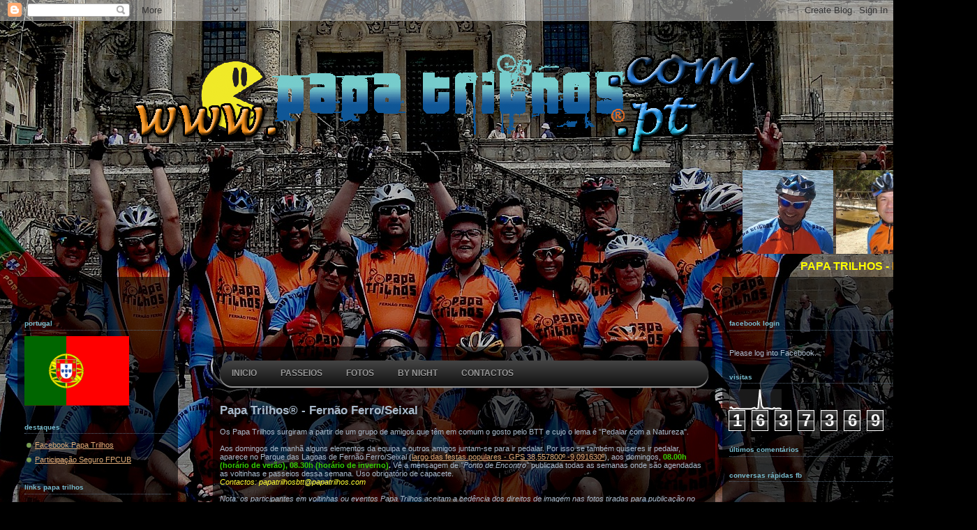

--- FILE ---
content_type: text/html; charset=UTF-8
request_url: https://www.papatrilhos.com/2013/01/voltinha-do-seixal-2013-01-26-27km.html
body_size: 27370
content:
<!DOCTYPE html>
<html dir='ltr' xmlns='http://www.w3.org/1999/xhtml' xmlns:b='http://www.google.com/2005/gml/b' xmlns:data='http://www.google.com/2005/gml/data' xmlns:expr='http://www.google.com/2005/gml/expr' xmlns:fb='http://www.facebook.com/2008/fbml'>
<!-- BEGIN - ARQUIVO BEGIN CBOX - www.cbox.ws <div id="cboxdiv" align="center"> <iframe frameborder="0" marginheight="2" marginwidth="2" height="450" src="http://www.cbox.ws/box/?boxid=1043662&amp;boxtag=ww9nww&amp;sec=main" id="cboxmain" scrolling="auto" style="border:#DBE2ED 1px solid;" width="280" allowtransparency="yes" name="cboxmain"></iframe><br/> <iframe frameborder="0" marginheight="2" marginwidth="2" height="75" src="http://www.cbox.ws/box/?boxid=1043662&amp;boxtag=ww9nww&amp;sec=form" id="cboxform" scrolling="no" style="border:#DBE2ED 1px solid;border-top:0px" width="280" allowtransparency="yes" name="cboxform"></iframe> </div> END CBOX END ARQUIVO -->
<!-- Snowflakes -->
<!-- <marquee behavior='scroll' direction='down' scrollamount='3' style='position:absolute; left:150px; top:20px; width:25px; height:450px; z-index:1;'><span class='snowflakes'><img src='http://clientes.netvisao.pt/pirolito/Logos/snow.gif'/></span></marquee> <marquee behavior='scroll' direction='down' scrollamount='7' style='position:absolute; left:250px; top:20px; width:25px; height:450px; z-index:1;'><span class='snowflakes'><img src='http://clientes.netvisao.pt/pirolito/Logos/snow.gif'/></span></marquee> <marquee behavior='scroll' direction='down' scrollamount='4' style='position:absolute; left:350px; top:20px; width:25px; height:450px; z-index:1;'><span class='snowflakes'><img src='http://clientes.netvisao.pt/pirolito/Logos/snow.gif'/></span></marquee> <marquee behavior='scroll' direction='down' scrollamount='3' style='position:absolute; left:450px; top:20px; width:25px; height:455px; z-index:1;'><span class='snowflakes'><img src='http://clientes.netvisao.pt/pirolito/Logos/snow.gif'/></span></marquee> <marquee behavior='scroll' direction='down' scrollamount='2' style='position:absolute; left:550px; top:20px; width:25px; height:455px; z-index:1;'><span class='snowflakes'><img src='http://clientes.netvisao.pt/pirolito/Logos/snow.gif'/></span></marquee> <marquee behavior='scroll' direction='down' scrollamount='5' style='position:absolute; left:650px; top:20px; width:25px; height:455px; z-index:1;'><span class='snowflakes'><img src='http://clientes.netvisao.pt/pirolito/Logos/snow.gif'/></span></marquee> <marquee behavior='scroll' direction='down' scrollamount='6' style='position:absolute; left:750px; top:10px; width:25px; height:451px; z-index:1;'><span class='snowflakes'><img src='http://clientes.netvisao.pt/pirolito/Logos/snow.gif'/></span></marquee> <marquee behavior='scroll' direction='down' scrollamount='3' style='position:absolute; left:850px; top:10px; width:25px; height:451px; z-index:1;'><span class='snowflakes'><img src='http://clientes.netvisao.pt/pirolito/Logos/snow.gif'/></span></marquee> <marquee behavior='scroll' direction='down' scrollamount='1' style='position:absolute; left:950px; top:20px; width:25px; height:455px; z-index:1;'><span class='snowflakes'><img src='http://clientes.netvisao.pt/pirolito/Logos/snow.gif'/></span></marquee> <marquee behavior='scroll' direction='down' scrollamount='4' style='position:absolute; left:1050px; top:20px; width:25px; height:455px; z-index:1;'><span class='snowflakes'><img src='http://clientes.netvisao.pt/pirolito/Logos/snow.gif'/></span></marquee> <marquee behavior='scroll' direction='down' scrollamount='5' style='position:absolute; left:1100px; top:10px; width:25px; height:451px; z-index:1;'><span class='snowflakes'><img src='http://clientes.netvisao.pt/pirolito/Logos/snow.gif'/></span></marquee> -->
<!-- / Snowflakes -->
<!-- random background -->
<script type='text/javascript'>

var banner= new Array()
banner[0]="https://lh5.googleusercontent.com/-1FnlqgLbI0/Uj8lRofWMVI/AAAAAAABLG4/CN2jCbSZ-mU/s1440/CIMG9921.JPG"
banner[1]="https://lh6.googleusercontent.com/-dAYf9uh8_zk/Uj8cca5I9xI/AAAAAAABLGo/RT-tancbfHs/s1440/2013-09-22+09.57.41.jpg"
banner[2]="https://lh5.googleusercontent.com/-FN52VbcypCQ/UMZdduu0j-I/AAAAAAAA2BU/vHSumHFrUT8/s1470/03.jpg"
banner[3]="https://lh5.googleusercontent.com/-w2Xpc8cz23Q/Uj8lTl2iRjI/AAAAAAABLHA/fqnEkx6ffwc/s1440/DSC02452.JPG"
banner[4]="https://lh3.googleusercontent.com/-s48m5AS3o6g/T6Kwsn9i0mI/AAAAAAAAkyg/TfYXW8IBdWs/s1817/05.JPG"
banner[5]="https://lh4.googleusercontent.com/-P75mkEklrMQ/T6KoE9zGyVI/AAAAAAAAkxg/RPX_qS73-iw/s1820/aniv04.jpg"
banner[6]="https://lh4.googleusercontent.com/-eIZNuoeuttA/Uj8lWTwsD_I/AAAAAAABLHI/JdcdeHRIJnM/s1440/DSC02474.JPG"
banner[7]="https://lh6.googleusercontent.com/-EE8jFgiXm9o/T6Kb2Vt2IOI/AAAAAAAAkuY/3n09qBl8mag/s1817/08.jpg"
banner[8]="https://lh5.googleusercontent.com/-j8cR18KaIhc/T6Kb3ik8oqI/AAAAAAAAkuw/_oknaqFw1ZU/s1280/09.jpg"
banner[9]="https://lh4.googleusercontent.com/-OfIQT1jLn1g/T6_2o9yNRaI/AAAAAAAAmhc/OEt-Eivv8QU/s1440/10.JPG"
banner[10]="https://lh6.googleusercontent.com/-VNHr9dfQjbc/T6Kwu_yMo_I/AAAAAAAAkyg/865UvMUBfJo/s1440/11.JPG"
banner[11]="https://lh6.googleusercontent.com/-CKUaODarSOM/T6Kf0YY2hRI/AAAAAAAAkxI/7cK4hd7wNQs/s1916/20.jpg"
banner[12]="https://lh4.googleusercontent.com/-kwArbCDwFlc/T6Kb7jHX85I/AAAAAAAAkvM/Mf5GObZSujU/s1817/13.jpg"
banner[13]="https://lh5.googleusercontent.com/-NNZftoEkqfA/T6KwxvK8jPI/AAAAAAAAkyg/bVWS1AgcTro/s1916/14.JPG"
banner[14]="https://lh4.googleusercontent.com/-LTRSM4wneTA/T6Kb-Gt9gbI/AAAAAAAAkvg/vMwxJ1L9tOo/s1280/15.jpg"
banner[15]="https://lh4.googleusercontent.com/-f9odmy9nqmo/T6Kb-w2STzI/AAAAAAAAkvk/sVOsMSI_VvE/s1280/16.jpg"
banner[16]="https://lh3.googleusercontent.com/-v7tszPQk7g0/UG8YSwXQP6I/AAAAAAAAz1I/ZRxoKvl3-c0/s1800/17.jpg"
banner[17]="https://lh3.googleusercontent.com/-yQD3SvID6c0/T6KcBYlv8iI/AAAAAAAAkwA/2QaQH0oPvRg/s1440/18.JPG"
banner[18]="https://lh4.googleusercontent.com/-kiOQR1nli-c/T6KcAK-JwmI/AAAAAAAAkv8/qOfAG_avC-Q/s1440/19.jpg"

var today = new Date();
if (today.getDate() == 20) {
  banner[19]="https://lh3.googleusercontent.com/-v7tszPQk7g0/UG8YSwXQP6I/AAAAAAAAz1I/ZRxoKvl3-c0/s1800/17.jpg"
  document.write("<style>");
  document.write("body {");
  document.write(' background:url("' + banner[19] + '") #123 fixed 50%;');
  document.write(" }");
  document.write("</style>");
}
else {
  var random=Math.floor(19*Math.random());
  document.write("<style>");
  document.write("body {");
  document.write(' background:url("' + banner[random] + '") #123 fixed 50%;');
  document.write(" }");
  document.write("</style>");
}
  
</script>
<head>
<link href='https://www.blogger.com/static/v1/widgets/2944754296-widget_css_bundle.css' rel='stylesheet' type='text/css'/>
<title>Papa Trilhos: Voltinha do Seixal &#8211; 2013-01-26 - 27Km - Pedalar com a Natureza</title>
<!-- Google tag (gtag.js) -->
<script async='async' src='https://www.googletagmanager.com/gtag/js?id=G-K39D9WDW59'></script>
<script>
      window.dataLayer = window.dataLayer || [];
      function gtag(){dataLayer.push(arguments);}
      gtag('js', new Date());

      gtag('config', 'G-K39D9WDW59');
    </script>
<meta content='120336381327969' property='fb:app_id'/>
<!--<meta content='https://lh3.googleusercontent.com/-v7tszPQk7g0/UG8YSwXQP6I/AAAAAAAAz1I/ZRxoKvl3-c0/s1800/17.jpg' property='og:image'/>-->
<meta content='website' property='og:type'/>
<meta content='KJBo95c7ANQhnCkQj2qUuJkwE9zQGFpC9Dcf49+MQtQ=' name='verify-v1'/>
<meta content='text/html; charset=UTF-8' http-equiv='Content-Type'/>
<meta content='blogger' name='generator'/>
<link href='https://www.papatrilhos.com/favicon.ico' rel='icon' type='image/x-icon'/>
<link href='https://www.papatrilhos.com/2013/01/voltinha-do-seixal-2013-01-26-27km.html' rel='canonical'/>
<link rel="alternate" type="application/atom+xml" title="Papa Trilhos - Atom" href="https://www.papatrilhos.com/feeds/posts/default" />
<link rel="alternate" type="application/rss+xml" title="Papa Trilhos - RSS" href="https://www.papatrilhos.com/feeds/posts/default?alt=rss" />
<link rel="service.post" type="application/atom+xml" title="Papa Trilhos - Atom" href="https://www.blogger.com/feeds/5991969959557464623/posts/default" />

<link rel="alternate" type="application/atom+xml" title="Papa Trilhos - Atom" href="https://www.papatrilhos.com/feeds/5178899827849614369/comments/default" />
<!--Can't find substitution for tag [blog.ieCssRetrofitLinks]-->
<link href='http://2.bp.blogspot.com/-uLVwyurv3Lw/UQe0R3Of2QI/AAAAAAAA3cU/UrfOAq8adZw/s400/01.JPG' rel='image_src'/>
<meta content='https://www.papatrilhos.com/2013/01/voltinha-do-seixal-2013-01-26-27km.html' property='og:url'/>
<meta content='Voltinha do Seixal – 2013-01-26 - 27Km' property='og:title'/>
<meta content='Reportagem por Pedro Felix   Depois de saber que não teríamos companhia para mais uma voltinha dos adolescentes, eu e o meu pai decidimos ir...' property='og:description'/>
<meta content='//2.bp.blogspot.com/-uLVwyurv3Lw/UQe0R3Of2QI/AAAAAAAA3cU/UrfOAq8adZw/w1200-h630-p-k-no-nu/01.JPG' property='og:image'/>
<style id='page-skin-1' type='text/css'><!--
/*-----------------------------------------------
Blogger Template Style
Name:     Dots Dark
Designer: Douglas Bowman
URL:      www.stopdesign.com
Date:     24 Feb 2004
Updated by: Blogger Team
----------------------------------------------- */
/* Variable definitions
====================
<Variable name="textcolor" description="Text Color" type="color"
default="#abc">
<Variable name="pagetitle" description="Blog Title Color" type="color"
default="#8dd">
<Variable name="blogDescriptionColor" description="Blog Description Color"
type="color" default="#9c7">
<Variable name="posttitle" description="Post Title Color" type="color"
default="#9c7">
<Variable name="linkcolor" description="Link Color" type="color"
default="#da7">
<Variable name="vlinkcolor" description="Visited Link Color" type="color"
default="#799">
<Variable name="dateheadercolor" description="Date Header Color"
type="color" default="#7bc">
<Variable name="sidebartitle" description="Sidebar Title Color" type="color"
default="#7bc">
<Variable name="borderColor" description="Border Color"
type="color" default="#567">
<Variable name="bodyfont" description="Text Font" type="font"
default="normal normal 100% Verdana,Arial,Sans-Serif">
<Variable name="pagetitlefont" description="Blog Title Font" type="font"
default="normal bold 250% Helvetica,Arial,Sans-serif">
<Variable name="blogDescriptionFont" description="Blog Description Font"
type="font" default="normal normal 100% Helvetica, Arial, Sans-serif">
<Variable name="dateHeaderFont" description="Date Header Font"
type="font" default="normal bold 100% Verdana, Sans-serif">
<Variable name="headerfont" description="Sidebar Title Font" type="font"
default="normal bold 95% Verdana,Sans-serif">
<Variable name="startSide" description="Start side in blog language"
type="automatic" default="left">
<Variable name="endSide" description="End side in blog language"
type="automatic" default="right">
*/
body {
margin-top: 0px;
margin-right: 0px;
margin-bottom: 0px;
margin-left: 0px;
/*  background:#123 url("http://www.blogblog.com/dots_dark/bg_minidots.gif");
background-position: 50% 31px; */
text-align:center;
font:x-small Verdana, Arial, Sans-serif;
color:#aabbcc;
font-size: small;
background-color: black;
}
/* Page Structure
----------------------------------------------- */
#outer-wrapper {
/*  background:url("http://www.blogblog.com/dots_dark/bg_3dots.gif") no-repeat 250px 50px; */
/* 2020-09-14 width:1190px;*/
width:1400px;
margin:0 auto;
text-align:left;
font:normal normal 100% Verdana,Arial,Sans-Serif;
}
#header-wrapper {
display: none;
}
#main-wrapper {
/* 2020-09-14 width:480px; */
/* 2024-05-13 width:670px; - aumento para 720 para caberem as fotos extra grande */
width:720px;
float:left;
padding:100px 0 20px;
font-size:85%;
margin-left:50px;
word-wrap: break-word; /* fix for long text breaking sidebar float in IE */
overflow: hidden;     /* fix for long non-text content breaking IE sidebar float */
}
#main {
/*  background:url("http://www.blogblog.com/dots_dark/bg_minidots2.gif") -100px -100px; */
padding:20px 10px 15px;
background-color: rgba(0,0,0,0.6);
}
#sidebar-wrapper {
/* 2020-04-14 width:220px; */
width:230px;
float:left;
font-size:85%;
padding-bottom:20px;
margin-left:25px;
word-wrap: break-word; /* fix for long text breaking sidebar float in IE */
overflow: hidden;     /* fix for long non-text content breaking IE sidebar float */
}
#sidebar {
/*  background:url("http://www.blogblog.com/dots_dark/bg_minidots2.gif") 150px -50px; */
padding:40px 10px 15px;
/* 2020-09-14 width:210px; */
width:210px;
background-color: rgba(0,0,0,0.6);
}
#newsidebar-wrapper {
width:340px;
float:right;
font-size:85%;
padding-bottom:20px;
margin-right:25px;
word-wrap: break-word; /* fix for long text breaking sidebar float in IE */
overflow: hidden; /* fix for long non-text content breaking IE sidebar float */
}
#newsidebar {
/*background:url("http://www.blogblog.com/dots_dark/bg_minidots2.gif") 150px -50px;*/
padding:40px 10px 15px;
width: 320px;
background-color: rgba(0,0,0,0.6);
}
/* Title & Description
----------------------------------------------- */
.Header h1 {
margin:0 0 .5em;
line-height: 1.4em;
font: normal bold 250% Helvetica,Arial,Sans-serif;
color: #88dddd;
}
.Header h1 a {
color:#88dddd;
text-decoration:none;
}
.Header .description {
margin:0 0 1.75em;
color: #99cc77;
font: normal normal 100% Helvetica, Arial, Sans-serif;
}
/* Links
----------------------------------------------- */
a:link {
color:#ddaa77;
}
a:visited {
color:#779999;
}
a:hover {
color:#779999;
}
a img {
border-width:0;
}
/* Posts
----------------------------------------------- */
h2.date-header {
margin:0 0 .75em;
padding-bottom:.35em;
border-bottom:1px dotted #556677;
text-transform: lowercase;
letter-spacing:.3em;
color: #77bbcc;
font: normal bold 100% Verdana, Sans-serif;
}
.post {
margin:0 0 2.5em;
}
.post h3 {
margin:.25em 0;
line-height: 1.4em;
font: normal bold 95% Verdana,Sans-serif;
font-size: 130%;
font-weight: bold;
color:#99cc77;
background:url("//www.blogblog.com/dots_dark/bg_post_title_left.gif") no-repeat left .25em;
padding-top:0;
padding-right:0;
padding-bottom:1px;
padding-left:45px;
}
.post h3 a {
text-decoration:none;
color: #99cc77;
}
.post h3 a:hover {
color: #aabbcc;
}
.post .post-body {
margin:0 0 .75em;
line-height:1.6em;
}
.post-body blockquote {
line-height:1.3em;
}
.post-footer {
margin:0;
}
.uncustomized-post-template .post-footer {
text-align: right;
}
.uncustomized-post-template .post-author,
.uncustomized-post-template .post-timestamp {
display: block;
float: left;
margin-right: 4px;
text-align: left;
}
.post-author, .post-timestamp {
color:#99cc77;
}
a.comment-link {
/* IE5.0/Win doesn't apply padding to inline elements,
so we hide these two declarations from it */
background/* */:/**/url("//www.blogblog.com/dots_dark/icon_comment_left.gif") no-repeat left .25em;
padding-left:15px;
}
html>body a.comment-link {
/* Respecified, for IE5/Mac's benefit */
background:url("//www.blogblog.com/dots_dark/icon_comment_left.gif") no-repeat left .25em;
padding-left:15px;
}
.post img {
margin-top:0;
margin-right:0;
margin-bottom:5px;
margin-left:0;
padding:4px;
border:1px solid #556677;
}
.feed-links {
clear: both;
line-height: 2.5em;
}
#blog-pager-newer-link {
float: left;
}
#blog-pager-older-link {
float: right;
}
#blog-pager {
text-align: center;
}
/* Comments
----------------------------------------------- */
#comments {
margin:0;
}
#comments h4 {
margin:0 0 10px;
border-top:1px dotted #556677;
padding-top:.5em;
line-height: 1.4em;
font: bold 110% Georgia,Serif;
color:#9c7;
}
#comments-block {
line-height:1.6em;
}
.comment-author {
background:url("//www.blogblog.com/dots_dark/icon_comment_left.gif") no-repeat 2px .35em;
margin:.5em 0 0;
padding-top:0;
padding-right:0;
padding-bottom:0;
padding-left:20px;
font-weight:bold;
}
.comment-body {
margin:0;
padding-top:0;
padding-right:0;
padding-bottom:0;
padding-left:20px;
}
.comment-body p {
margin:0 0 .5em;
}
.comment-footer {
margin:0 0 .5em;
padding-top:0;
padding-right:0;
padding-bottom:.75em;
padding-left:20px;
color:#996;
}
.comment-footer a:link {
color:#996;
}
.deleted-comment {
font-style:italic;
color:gray;
}
/* More Sidebar Content
----------------------------------------------- */
.sidebar h2 {
margin:2em 0 .75em;
padding-bottom:.35em;
border-bottom:1px dotted #556677;
line-height: 1.4em;
font: normal bold 95% Verdana,Sans-serif;
text-transform:lowercase;
color:#77bbcc;
}
.sidebar p {
margin:0 0 .75em;
line-height:1.6em;
}
.sidebar ul {
list-style:none;
margin:.5em 0;
padding:0 0px;
}
.sidebar .widget {
margin: .5em 0 1em;
padding: 0 0px;
line-height: 1.5em;
}
.main .widget {
padding-bottom: 1em;
}
.sidebar ul li {
background:url("//www.blogblog.com/dots_dark/bullet.gif") no-repeat 3px .45em;
margin:0;
padding-top:0;
padding-right:0;
padding-bottom:5px;
padding-left:15px;
}
.sidebar p {
margin:0 0 .6em;
}
/* Profile
----------------------------------------------- */
.profile-datablock {
margin: 0 0 1em;
}
.profile-img {
float: left;
margin-top: 0;
margin-right: 8px;
margin-bottom: 5px;
margin-left: 0;
border: 4px solid #345;
}
.profile-data {
margin: 0;
line-height: 1.5em;
}
.profile-textblock {
clear: left;
margin-left: 0;
}
/* Footer
----------------------------------------------- */
#footer {
clear:both;
padding:15px 0 0;
}
#footer p {
margin:0;
}
/** Page structure tweaks for layout editor wireframe */
body#layout #outer-wrapper {
width: 750px;
padding: 0px;
}
body#layout #main-wrapper,
body#layout #main {
width: 450px;
padding: 0px;
margin: 0px;
}
body#layout #sidebar-wrapper,
body#layout #newsidebar-wrapper,
body#layout #sidebar,
body#layout #newsidebar {
width: 150px;
padding: 0px;
}
.comments-tab-icon { height: 14px;  width: auto;  margin-right: 3px;}
/* BEGIN: DROP MENU */
#menu {
width: 100%;
margin: 0;
padding: 10px 0 0 0;
list-style: none;
background-color: #111;
background-image: linear-gradient(#444, #111);
border-radius: 50px;
box-shadow: 0 2px 1px #9c9c9c;
}
#menu li {
float: left;
padding: 0 0 10px 0;
position: relative;
}
#menu a {
float: left;
height: 17px;
padding: 0 17px;
color: #999;
text-transform: uppercase;
font: bold 12px/17px Arial, Helvetica;
text-decoration: none;
text-shadow: 0 1px 0 #000;
}
#menu li:hover > a {
color: #fafafa;
}
*html #menu li a:hover { /* IE6 */
color: #fafafa;
}
#menu li:hover > ul {
display: block;
}
/* Sub-menu */
#menu ul {
list-style: none;
margin: 0;
padding: 0;
display: none;
position: absolute;
top: 100%;
left: 0;
z-index: 99999;
background-color: #444;
background-image: linear-gradient(#444, #111);
-moz-border-radius: 5px;
border-radius: 5px;
}
#menu ul ul {
left: 100%;
top: 0;
}
#menu ul li {
float: none;
margin: 0;
padding: 0;
display: block;
box-shadow: 0 1px 0 #111111,
0 2px 0 #777777;
}
#menu ul li:last-child {
box-shadow: none;
}
#menu ul ul li:first-child a:after {
left: -6px;
top: 50%;
margin-top: -6px;
border-left: 0;
border-bottom: 6px solid transparent;
border-top: 6px solid transparent;
border-right: 6px solid #3b3b3b;
}
#menu ul ul li:first-child a:hover:after {
border-right-color: #0299d3;
border-bottom-color: transparent;
}
#menu ul a {
padding: 10px;
height: auto;
line-height: 1;
display: block;
white-space: nowrap;
float: none;
text-transform: none;
}
*html #menu ul a { /* IE6 */
height: 10px;
width: 150px;
}
*:first-child+html #menu ul a { /* IE7 */
height: 10px;
width: 150px;
}
#menu ul a:hover {
background-color: #0186ba;
background-image: linear-gradient(#04acec, #0186ba);
}
#menu ul li:first-child > a {
border-radius: 3px 3px 0 0;
}
#menu ul li:first-child > a:after {
content: '';
position: absolute;
left: 40px;
top: -6px;
border-left: 6px solid transparent;
border-right: 6px solid transparent;
border-bottom: 6px solid #444;
}
#menu ul li:first-child a:hover:after {
border-bottom-color: #04acec;
}
#menu ul li:last-child > a {
border-radius: 0 0 3px 3px;
}
/* Clear floated elements */
#menu:after {
visibility: hidden;
display: block;
font-size: 0;
content: " ";
clear: both;
height: 0;
}
* html #menu             { zoom: 1; } /* IE6 */
*:first-child+html #menu { zoom: 1; } /* IE7 */
/* END: DROP MENU */

--></style>
<link href='https://www.blogger.com/dyn-css/authorization.css?targetBlogID=5991969959557464623&amp;zx=f23173d4-4534-480b-b9fb-fb825096eae5' media='none' onload='if(media!=&#39;all&#39;)media=&#39;all&#39;' rel='stylesheet'/><noscript><link href='https://www.blogger.com/dyn-css/authorization.css?targetBlogID=5991969959557464623&amp;zx=f23173d4-4534-480b-b9fb-fb825096eae5' rel='stylesheet'/></noscript>
<meta name='google-adsense-platform-account' content='ca-host-pub-1556223355139109'/>
<meta name='google-adsense-platform-domain' content='blogspot.com'/>

</head>
<body>
<!-- BEGIN - FB APPID -->
<!-- <div id='fb-root'/><script src='http://connect.facebook.net/pt_PT/all.js#appId=120336381327969&amp;xfbml=1'/> -->
<script>
  window.fbAsyncInit = function() {
    FB.init({
      appId      : '120336381327969',
      xfbml      : true,
      version    : 'v2.7'
    });
  };

  (function(d, s, id){
     var js, fjs = d.getElementsByTagName(s)[0];
     if (d.getElementById(id)) {return;}
     js = d.createElement(s); js.id = id;
     js.src = "//connect.facebook.net/en_US/sdk.js";
     fjs.parentNode.insertBefore(js, fjs);
   }(document, 'script', 'facebook-jssdk'));
</script>
<!-- END - FB APPID -->
<div class='navbar section' id='navbar'><div class='widget Navbar' data-version='1' id='Navbar1'><script type="text/javascript">
    function setAttributeOnload(object, attribute, val) {
      if(window.addEventListener) {
        window.addEventListener('load',
          function(){ object[attribute] = val; }, false);
      } else {
        window.attachEvent('onload', function(){ object[attribute] = val; });
      }
    }
  </script>
<div id="navbar-iframe-container"></div>
<script type="text/javascript" src="https://apis.google.com/js/platform.js"></script>
<script type="text/javascript">
      gapi.load("gapi.iframes:gapi.iframes.style.bubble", function() {
        if (gapi.iframes && gapi.iframes.getContext) {
          gapi.iframes.getContext().openChild({
              url: 'https://www.blogger.com/navbar/5991969959557464623?po\x3d5178899827849614369\x26origin\x3dhttps://www.papatrilhos.com',
              where: document.getElementById("navbar-iframe-container"),
              id: "navbar-iframe"
          });
        }
      });
    </script><script type="text/javascript">
(function() {
var script = document.createElement('script');
script.type = 'text/javascript';
script.src = '//pagead2.googlesyndication.com/pagead/js/google_top_exp.js';
var head = document.getElementsByTagName('head')[0];
if (head) {
head.appendChild(script);
}})();
</script>
</div></div>
<!-- BEGIN logotipo -->
<!-- default_logo = 'http://clientes.netvisao.pt/pirolito/Logos/Logo1_V2.2_R.gif' -->
<!-- logo_natal_2010 = 'http://clientes.netvisao.pt/pirolito/Logos/Logo_Natal_2010.png' -->
<!-- logo_natal_2011 = 'http://clientes.netvisao.pt/pirolito/Logos/natal2011.png' -->
<!-- logo_natal_2012 ='https://lh5.googleusercontent.com/-pAaWFyUGTxI/UMzVVSSD9ZI/AAAAAAAA2Fs/JIY9bAIkylE/s896/logo_www_natal.png' -->
<!-- logo_ano_4 = 'http://clientes.netvisao.pt/pirolito/Logos/Logo4Ano.png' -->
<!-- logo_dominio = 'https://lh4.googleusercontent.com/-NqQzYWOvyz8/T6KMymo7MfI/AAAAAAAAktM/OAhTzXg15nE/s896/logo_dominio1.png'-->
<!-- logo_bynight_2012 = 'https://lh6.googleusercontent.com/-j5JO8BBRhKs/T-GfdsI2YbI/AAAAAAAApC4/ENCCIFoRWDc/s710/Logo1_V2.3R_cores_layers.png' -->
<!-- logo ano 7 ='https://lh5.googleusercontent.com/-0uaUMo4GZlE/VGxcT4n7_3I/AAAAAAABtso/k3BbUOwkqog/w2208-h562-no/7%2Baniversário.png' -->
<!-- Logo -->
<div>
<br/><br/><br/>
<a href='http://www.papatrilhos.pt/'>
<img src='https://lh4.googleusercontent.com/-NqQzYWOvyz8/T6KMymo7MfI/AAAAAAAAktM/OAhTzXg15nE/s896/logo_dominio1.png'/>
</a>
<p></p>
</div>
<!-- BEGIN slideshow dos Papa Trilhos-->
<!-- resolução foto 16:9 - with='180' -->
<!-- resolução foto 4:3 - with='150' -->
<!-- resolução foto 16:9 portait - with='85' -->
<!-- resolução foto 4:3 portait - with='110' -->
<div>
<center>
<!-- 2020-09-14 <table border='0' width='1150'> -->
<table border='0' width='1400'>
<tr><th bgcolor='transparent'>
<marquee behavior='scroll' direction='left' height='120' onmouseout='this.start();' onmouseover='this.stop();' scrollamount='4'>
<img height='120' src='https://lh3.googleusercontent.com/-yW-3OKeuEk0/VqU8OYuhfkI/AAAAAAACHxM/S1K7QUpXOws/s232-Ic42/2013-08-17%25252012.58.33.jpg' title='Paulo Alex San' width='130'/>
<img height='120' src='https://lh3.googleusercontent.com/-yf0PjIz4PVw/TuJEo6UJWII/AAAAAAAAbOM/QxYhxF2STDE/s320/file32.jpg' title='To Ze San' width='150'/>
<img height='120' src='https://lh6.googleusercontent.com/-m9gBDzN3bD0/TuJEmJe_B-I/AAAAAAAAbNw/sbsONV-oo10/s640/file28.jpg' title='Nelson San' width='150'/>
<img height='120' src='https://lh6.googleusercontent.com/-_GU_K5NlsV8/TuJEgVYCE3I/AAAAAAAAbM8/3BCsqglLY1M/s640/file22.jpg' title='Ni San' width='150'/>
<img height='120' src='https://lh6.googleusercontent.com/-IDtkPvXRBFA/TuJERaIGscI/AAAAAAAAbKw/tyiaiWAM-Pg/s512/file3.jpg' title='Mario San' width='85'/>
<img height='120' src='https://lh6.googleusercontent.com/-e3K8kfnGUkg/TuJEnxHgOYI/AAAAAAAAbOI/BV1-czHspOk/s320/file31.jpg' title='Carlos Prazeres San' width='150'/>
<img height='120' src='https://lh5.googleusercontent.com/-Jsqa0YXI4io/TuJEaQS9MQI/AAAAAAAAbL8/np12P8hZzH0/s512/file13.jpg' title='Marlene San' width='180'/>
<img height='120' src='https://lh3.googleusercontent.com/-Id-Fp6T6VGk/Tq3eoZzY2pI/AAAAAAAAYfU/o6GcM6rKQrQ/s640/IMG_2134%252520%252528Small%252529.JPG' title='Felix San' width='150'/>
<img height='120' src='https://lh3.googleusercontent.com/-jpbyadfnskk/UKZmCVIn9_I/AAAAAAAA1IM/-VsE9R2KxK0/s640/teste1%2520203%2520%2528Small%2529.jpg' title='Sandra San' width='150'/>
<img height='120' src='https://lh3.googleusercontent.com/-1s9lTcTYTJI/TuJEcMS4x1I/AAAAAAAAbMQ/SvzIo2V8Y5E/s720/file16.jpg' title='Bela San' width='150'/>
<img height='120' src='https://lh5.googleusercontent.com/-XMqPaL0Ja_Q/UGhP-d2_ULI/AAAAAAAAzvs/UlyACzJ9XtE/s461/CIMG7611.JPG' title='Isabel Penteado San' width='85'/>
<img height='120' src='https://lh4.googleusercontent.com/-KGp-lB97Ld4/UAO_10Fh52I/AAAAAAAArp0/EdqCY3vvedk/s800/CIMG6819.JPG' title='Isabel Santos San' width='180'/>
<img height='120' src='https://lh6.googleusercontent.com/-VS1V-nNSnGM/Twiexm2fk2I/AAAAAAAAb3Q/VmTSCN9sHWg/s437/fotografia3589.jpg' title='Kimbikes San' width='110'/>
<img height='120' src='https://lh3.googleusercontent.com/-z3x5ZaWdPIQ/TuJEQcMPspI/AAAAAAAAbKo/M-ksUTXrAas/s512/file2.jpg' title='Joaquim Pena San' width='85'/>
<img height="120" src="//3.bp.blogspot.com/-nNhaJsQQO0Y/Tq3eurA7bwI/AAAAAAAAYgE/ID-_PoU3DQE/s640/IMG_2140%252520%252528Small%252529.JPG" title="Pedro Santos" width="150">
<img height='120' src='https://lh3.googleusercontent.com/-4KyUw7Cwu6g/VpytNaFQCqI/AAAAAAACHns/7JLQvs9UZ9c/s1152-Ic42/DSCN9321.jpg' title='José Amaro San' width='150'/>
<img height='120' src='https://lh4.googleusercontent.com/-kn4O9R8zwtg/UXPnXCaYw9I/AAAAAAAA6Qg/pC-u_PaOs4E/s800/2013-04-21%252010.34.01.jpg' title='Fernando Dias San' width='180'/>
<img height='120' src='https://lh3.googleusercontent.com/-_a5NQslpCgU/UKvtDy_IA9I/AAAAAAAA1aQ/3KWEGyTkQVU/s640/DSC00091.JPG' title='Leandro' width='150'/>
<img height='120' src='https://lh6.googleusercontent.com/-Mzj5AuEWHQc/UKvtCHWacqI/AAAAAAAA1aQ/qIRQV9mQv4g/s640/DSC00087.JPG' title='Gonçalo Francisco' width='150'/>
<img height='120' src='https://lh3.googleusercontent.com/-lFNsHO9Cxbc/UXKYYjYyElI/AAAAAAAA6Mo/a1RKdIiUguA/s440/PedroFelix.JPG' title='Pedro Felix' width='110'/>
<img height='120' src='https://lh3.googleusercontent.com/-VuMVhDNRaQY/UX1fM_PCvnI/AAAAAAAA6no/ri19o4SIXao/s640/fotografia10178.jpg' title='António Borda dÁgua San' width='150'/>
<img height='120' src='https://lh6.googleusercontent.com/-Lco6RcctitE/UbcRXWZ17xI/AAAAAAABA10/jHPHMPNsBMk/s640/CIMG1001.JPG' title='António Júlio San' width='150'/>
<img height='120' src='https://lh6.googleusercontent.com/-om-PQbZsFN0/UbcOE29T8PI/AAAAAAABAn8/aPEfPYMy_K0/s256/CIMG0887.JPG' title='Maria de Fátima San' width='150'/>
<img height='120' src='https://lh3.googleusercontent.com/-CIprHltGsgM/U6C4zHFSx4I/AAAAAAABf04/8HUwfkpnGkk/s800/WP_20140609_232.jpg' title='Carla Baião' width='180'/>
<img height='120' src='https://lh3.googleusercontent.com/-UerPMvpRg0g/VsnJyxjjG2I/AAAAAAACIKM/IG7KiNCEX9o/s1152-Ic42/IMG_3409.JPG' title='António Arcângelo' width='150'/>
<img height='120' src='https://lh3.googleusercontent.com/-NUjd7_-Jr3Q/VsnOW4kFO2I/AAAAAAACIKY/HDeBqcw0WFs/s820-Ic42/Screen%252520Shot%2525202016-02-21%252520at%25252014.47.09.png' title='João Vieira' width='100'/>
<img height='120' src='https://lh3.googleusercontent.com/-fD6nsRZIsTo/VqU6IY8LhyI/AAAAAAACHw8/QSBFu5RRMCo/s1024-Ic42/Vitor%252520Rebelo%252520PapaTrilho%252520n.%2525C2%2525BA76.JPG' title='Vitor Rebelo' width='150'/>
</marquee>
</th></tr>
</table>
</center>
</div>
<!-- END slideshow dos Papa Trilhos-->
<!-- BEGIN linha de avisos -->
<div>
<center>
<!-- 2020-09-14 <table border='0' width='1150'> -->
<table border='0' width='1400'>
<tr><th bgcolor='transparent'>
<marquee behavior='SCROLL' scrollamount='3;' width='100%'>
<span style='font-size: 16px;font-family: arial ;color:#FFFF00;'>PAPA TRILHOS - </span>
<span style='font-size: 16px;font-family: arial ;color:#FFA500;'>BOAS PEDALADAS PARA 2026. </span>
<span style='font-size: 16px;font-family: arial ;color:#ADD8E6;'>ELEIÇÕES PAPA TRILHOS 2026/2027 - CONSULTAR CALENDÁRIO ELEITORAL NAS MENSAGENS DO SITE. </span>
<span style='font-size: 16px;font-family: arial ;color:#FF5733;'>HÁ 18 ANOS A PEDALAR COM A NATUREZA.</span>
</marquee>
</th></tr>
</table>
</center>
</div>
<!-- END linha de avisos -->
<div id='outer-wrapper'><div id='wrap2'>
<!-- skip links for text browsers -->
<span id='skiplinks' style='display:none;'>
<a href='#main'>skip to main </a> |
      <a href='#sidebar'>skip to sidebar</a>
</span>
<div id='content-wrapper'>
<div id='crosscol-wrapper' style='text-align:center'>
<div class='crosscol no-items section' id='crosscol'></div>
</div>
<div id='sidebar-wrapper'>
<div class='sidebar section' id='sidebar'><div class='widget Image' data-version='1' id='Image1'>
<h2>Portugal</h2>
<div class='widget-content'>
<img alt='Portugal' height='100' id='Image1_img' src='https://lh3.googleusercontent.com/blogger_img_proxy/AEn0k_sH0IB09iL_9YYxzON0ccPYTzx1kLc_8VXDy4EwsK-0IfdeuPdlZ1H1wafM5sWwjpW8vvGxeJ7-vmiMricj41wf6-kUd4fLC_IpAZkZ1l7LAIh4ZEuiskmnSsa16iPpayK8GczGHpey7ndk6UaXfKdckbVm0PTaXir72ib495kSxNiOTPF14ddT4yNPGKuePQ=s0-d' width='150'/>
<br/>
</div>
<div class='clear'></div>
</div><div class='widget LinkList' data-version='1' id='LinkList4'>
<h2>Destaques</h2>
<div class='widget-content'>
<ul>
<li><a href='http://www.facebook.com/pages/Papa-Trilhos/129616940393363'>Facebook Papa Trilhos</a></li>
<li><a href='http://www.papatrilhos.com/2011/01/seguro-fpcub-2011-condicoes-e-modo-de.html'>Participação Seguro FPCUB</a></li>
</ul>
<div class='clear'></div>
</div>
</div><div class='widget LinkList' data-version='1' id='LinkList6'>
<h2>Links Papa Trilhos</h2>
<div class='widget-content'>
<ul>
<li><a href='https://www.facebook.com/Papa-Trilhos-129616940393363/photos/?tab=albums'>Fotos Album 6 - Facebook</a></li>
<li><a href='http://photos.azib.net/?by=papatrilhosbtt4'>Fotos Album 5 - Papa Trilhos</a></li>
<li><a href='http://photos.azib.net/?by=papatrilhosbtt3'>Fotos Album 4 - Papa Trilhos</a></li>
<li><a href='http://photos.azib.net/?by=papatrilhosbtt2'>Fotos Album 3 - Papa Trilhos</a></li>
<li><a href='http://photos.azib.net/?by=papatrilhosbtt1'>Fotos Album 2 - Papa Trilhos</a></li>
<li><a href='http://photos.azib.net/?by=papatrilhosbtt'>Fotos Album 1 - Papa Trilhos</a></li>
<li><a href='https://docs.google.com/spreadsheets/d/1RagX48p9AimHbHFfzigcQDoYECWo_g3Qcw9Qd3cUSmg/pubhtml'>Os Kms dos Papa Trilhos</a></li>
</ul>
<div class='clear'></div>
</div>
</div><div class='widget LinkList' data-version='1' id='LinkList1'>
<h2>Links BTT</h2>
<div class='widget-content'>
<ul>
<li><a href='http://www.btt-tv.com/'>BTT-TV</a></li>
<li><a href='http://www.portalbtt.com/portal/index.php'>Portal BTT</a></li>
<li><a href='http://www.forumbtt.net/'>Forum BTT</a></li>
<li><a href='http://www.projectobtt.com/'>Projecto BTT</a></li>
<li><a href='http://www.fpcub.pt/portal/'>FPCUB</a></li>
<li><a href='http://www.freebike.pt/'>Revista FreeBike</a></li>
<li><a href='http://www.bikemagazine.pt/'>Propedalar</a></li>
</ul>
<div class='clear'></div>
</div>
</div><div class='widget LinkList' data-version='1' id='LinkList9'>
<h2>GPS - Trilhos para BTT</h2>
<div class='widget-content'>
<ul>
<li><a href='http://www.bikemap.net/'>BikeMap</a></li>
<li><a href='http://connect.garmin.com/'>Garmin Connect - tracks GPS</a></li>
<li><a href='http://www.gpsies.com/'>GPSies</a></li>
<li><a href='http://www.gpsvisualizer.com/'>GPS Visualizer</a></li>
<li><a href='http://www.forumbtt.net/index.php/board,26.0.html'>Tracks4You - Tracks GPS</a></li>
<li><a href='http://tp//www.goandwalk.com/'>Go and Walk - Trilhos</a></li>
</ul>
<div class='clear'></div>
</div>
</div><div class='widget LinkList' data-version='1' id='LinkList2'>
<h2>Outros Links</h2>
<div class='widget-content'>
<ul>
<li><a href='http://www.windguru.com/pt/index.php?sc=65000'>Windguru</a></li>
<li><a href='http://www.google.pt/'>Google</a></li>
<li><a href='http://www.google.pt/language_tools'>Tradutor</a></li>
<li><a href='http://diariodigital.sapo.pt/'>Noticias</a></li>
<li><a href='http://infordesporto.sapo.pt/'>Desporto</a></li>
<li><a href='http://www.geocaching-pt.net/'>Geocaching@PT</a></li>
<li><a href='http://opraticante.bloguedesporto.com/'>O Praticante</a></li>
<li><a href='http://www.fernaoferro.pt/'>Junta F. Fernão Ferro</a></li>
</ul>
<div class='clear'></div>
</div>
</div><div class='widget BlogArchive' data-version='1' id='BlogArchive1'>
<h2>Arquivo do blog</h2>
<div class='widget-content'>
<div id='ArchiveList'>
<div id='BlogArchive1_ArchiveList'>
<ul class='hierarchy'>
<li class='archivedate collapsed'>
<a class='toggle' href='javascript:void(0)'>
<span class='zippy'>

        &#9658;&#160;
      
</span>
</a>
<a class='post-count-link' href='https://www.papatrilhos.com/2026/'>
2026
</a>
<span class='post-count' dir='ltr'>(9)</span>
<ul class='hierarchy'>
<li class='archivedate collapsed'>
<a class='toggle' href='javascript:void(0)'>
<span class='zippy'>

        &#9658;&#160;
      
</span>
</a>
<a class='post-count-link' href='https://www.papatrilhos.com/2026/01/'>
janeiro
</a>
<span class='post-count' dir='ltr'>(9)</span>
</li>
</ul>
</li>
</ul>
<ul class='hierarchy'>
<li class='archivedate collapsed'>
<a class='toggle' href='javascript:void(0)'>
<span class='zippy'>

        &#9658;&#160;
      
</span>
</a>
<a class='post-count-link' href='https://www.papatrilhos.com/2025/'>
2025
</a>
<span class='post-count' dir='ltr'>(125)</span>
<ul class='hierarchy'>
<li class='archivedate collapsed'>
<a class='toggle' href='javascript:void(0)'>
<span class='zippy'>

        &#9658;&#160;
      
</span>
</a>
<a class='post-count-link' href='https://www.papatrilhos.com/2025/12/'>
dezembro
</a>
<span class='post-count' dir='ltr'>(10)</span>
</li>
</ul>
<ul class='hierarchy'>
<li class='archivedate collapsed'>
<a class='toggle' href='javascript:void(0)'>
<span class='zippy'>

        &#9658;&#160;
      
</span>
</a>
<a class='post-count-link' href='https://www.papatrilhos.com/2025/11/'>
novembro
</a>
<span class='post-count' dir='ltr'>(12)</span>
</li>
</ul>
<ul class='hierarchy'>
<li class='archivedate collapsed'>
<a class='toggle' href='javascript:void(0)'>
<span class='zippy'>

        &#9658;&#160;
      
</span>
</a>
<a class='post-count-link' href='https://www.papatrilhos.com/2025/10/'>
outubro
</a>
<span class='post-count' dir='ltr'>(12)</span>
</li>
</ul>
<ul class='hierarchy'>
<li class='archivedate collapsed'>
<a class='toggle' href='javascript:void(0)'>
<span class='zippy'>

        &#9658;&#160;
      
</span>
</a>
<a class='post-count-link' href='https://www.papatrilhos.com/2025/09/'>
setembro
</a>
<span class='post-count' dir='ltr'>(8)</span>
</li>
</ul>
<ul class='hierarchy'>
<li class='archivedate collapsed'>
<a class='toggle' href='javascript:void(0)'>
<span class='zippy'>

        &#9658;&#160;
      
</span>
</a>
<a class='post-count-link' href='https://www.papatrilhos.com/2025/08/'>
agosto
</a>
<span class='post-count' dir='ltr'>(11)</span>
</li>
</ul>
<ul class='hierarchy'>
<li class='archivedate collapsed'>
<a class='toggle' href='javascript:void(0)'>
<span class='zippy'>

        &#9658;&#160;
      
</span>
</a>
<a class='post-count-link' href='https://www.papatrilhos.com/2025/07/'>
julho
</a>
<span class='post-count' dir='ltr'>(10)</span>
</li>
</ul>
<ul class='hierarchy'>
<li class='archivedate collapsed'>
<a class='toggle' href='javascript:void(0)'>
<span class='zippy'>

        &#9658;&#160;
      
</span>
</a>
<a class='post-count-link' href='https://www.papatrilhos.com/2025/06/'>
junho
</a>
<span class='post-count' dir='ltr'>(7)</span>
</li>
</ul>
<ul class='hierarchy'>
<li class='archivedate collapsed'>
<a class='toggle' href='javascript:void(0)'>
<span class='zippy'>

        &#9658;&#160;
      
</span>
</a>
<a class='post-count-link' href='https://www.papatrilhos.com/2025/05/'>
maio
</a>
<span class='post-count' dir='ltr'>(14)</span>
</li>
</ul>
<ul class='hierarchy'>
<li class='archivedate collapsed'>
<a class='toggle' href='javascript:void(0)'>
<span class='zippy'>

        &#9658;&#160;
      
</span>
</a>
<a class='post-count-link' href='https://www.papatrilhos.com/2025/04/'>
abril
</a>
<span class='post-count' dir='ltr'>(10)</span>
</li>
</ul>
<ul class='hierarchy'>
<li class='archivedate collapsed'>
<a class='toggle' href='javascript:void(0)'>
<span class='zippy'>

        &#9658;&#160;
      
</span>
</a>
<a class='post-count-link' href='https://www.papatrilhos.com/2025/03/'>
março
</a>
<span class='post-count' dir='ltr'>(11)</span>
</li>
</ul>
<ul class='hierarchy'>
<li class='archivedate collapsed'>
<a class='toggle' href='javascript:void(0)'>
<span class='zippy'>

        &#9658;&#160;
      
</span>
</a>
<a class='post-count-link' href='https://www.papatrilhos.com/2025/02/'>
fevereiro
</a>
<span class='post-count' dir='ltr'>(9)</span>
</li>
</ul>
<ul class='hierarchy'>
<li class='archivedate collapsed'>
<a class='toggle' href='javascript:void(0)'>
<span class='zippy'>

        &#9658;&#160;
      
</span>
</a>
<a class='post-count-link' href='https://www.papatrilhos.com/2025/01/'>
janeiro
</a>
<span class='post-count' dir='ltr'>(11)</span>
</li>
</ul>
</li>
</ul>
<ul class='hierarchy'>
<li class='archivedate collapsed'>
<a class='toggle' href='javascript:void(0)'>
<span class='zippy'>

        &#9658;&#160;
      
</span>
</a>
<a class='post-count-link' href='https://www.papatrilhos.com/2024/'>
2024
</a>
<span class='post-count' dir='ltr'>(138)</span>
<ul class='hierarchy'>
<li class='archivedate collapsed'>
<a class='toggle' href='javascript:void(0)'>
<span class='zippy'>

        &#9658;&#160;
      
</span>
</a>
<a class='post-count-link' href='https://www.papatrilhos.com/2024/12/'>
dezembro
</a>
<span class='post-count' dir='ltr'>(6)</span>
</li>
</ul>
<ul class='hierarchy'>
<li class='archivedate collapsed'>
<a class='toggle' href='javascript:void(0)'>
<span class='zippy'>

        &#9658;&#160;
      
</span>
</a>
<a class='post-count-link' href='https://www.papatrilhos.com/2024/11/'>
novembro
</a>
<span class='post-count' dir='ltr'>(12)</span>
</li>
</ul>
<ul class='hierarchy'>
<li class='archivedate collapsed'>
<a class='toggle' href='javascript:void(0)'>
<span class='zippy'>

        &#9658;&#160;
      
</span>
</a>
<a class='post-count-link' href='https://www.papatrilhos.com/2024/10/'>
outubro
</a>
<span class='post-count' dir='ltr'>(15)</span>
</li>
</ul>
<ul class='hierarchy'>
<li class='archivedate collapsed'>
<a class='toggle' href='javascript:void(0)'>
<span class='zippy'>

        &#9658;&#160;
      
</span>
</a>
<a class='post-count-link' href='https://www.papatrilhos.com/2024/09/'>
setembro
</a>
<span class='post-count' dir='ltr'>(13)</span>
</li>
</ul>
<ul class='hierarchy'>
<li class='archivedate collapsed'>
<a class='toggle' href='javascript:void(0)'>
<span class='zippy'>

        &#9658;&#160;
      
</span>
</a>
<a class='post-count-link' href='https://www.papatrilhos.com/2024/08/'>
agosto
</a>
<span class='post-count' dir='ltr'>(12)</span>
</li>
</ul>
<ul class='hierarchy'>
<li class='archivedate collapsed'>
<a class='toggle' href='javascript:void(0)'>
<span class='zippy'>

        &#9658;&#160;
      
</span>
</a>
<a class='post-count-link' href='https://www.papatrilhos.com/2024/07/'>
julho
</a>
<span class='post-count' dir='ltr'>(12)</span>
</li>
</ul>
<ul class='hierarchy'>
<li class='archivedate collapsed'>
<a class='toggle' href='javascript:void(0)'>
<span class='zippy'>

        &#9658;&#160;
      
</span>
</a>
<a class='post-count-link' href='https://www.papatrilhos.com/2024/06/'>
junho
</a>
<span class='post-count' dir='ltr'>(9)</span>
</li>
</ul>
<ul class='hierarchy'>
<li class='archivedate collapsed'>
<a class='toggle' href='javascript:void(0)'>
<span class='zippy'>

        &#9658;&#160;
      
</span>
</a>
<a class='post-count-link' href='https://www.papatrilhos.com/2024/05/'>
maio
</a>
<span class='post-count' dir='ltr'>(16)</span>
</li>
</ul>
<ul class='hierarchy'>
<li class='archivedate collapsed'>
<a class='toggle' href='javascript:void(0)'>
<span class='zippy'>

        &#9658;&#160;
      
</span>
</a>
<a class='post-count-link' href='https://www.papatrilhos.com/2024/04/'>
abril
</a>
<span class='post-count' dir='ltr'>(11)</span>
</li>
</ul>
<ul class='hierarchy'>
<li class='archivedate collapsed'>
<a class='toggle' href='javascript:void(0)'>
<span class='zippy'>

        &#9658;&#160;
      
</span>
</a>
<a class='post-count-link' href='https://www.papatrilhos.com/2024/03/'>
março
</a>
<span class='post-count' dir='ltr'>(13)</span>
</li>
</ul>
<ul class='hierarchy'>
<li class='archivedate collapsed'>
<a class='toggle' href='javascript:void(0)'>
<span class='zippy'>

        &#9658;&#160;
      
</span>
</a>
<a class='post-count-link' href='https://www.papatrilhos.com/2024/02/'>
fevereiro
</a>
<span class='post-count' dir='ltr'>(7)</span>
</li>
</ul>
<ul class='hierarchy'>
<li class='archivedate collapsed'>
<a class='toggle' href='javascript:void(0)'>
<span class='zippy'>

        &#9658;&#160;
      
</span>
</a>
<a class='post-count-link' href='https://www.papatrilhos.com/2024/01/'>
janeiro
</a>
<span class='post-count' dir='ltr'>(12)</span>
</li>
</ul>
</li>
</ul>
<ul class='hierarchy'>
<li class='archivedate collapsed'>
<a class='toggle' href='javascript:void(0)'>
<span class='zippy'>

        &#9658;&#160;
      
</span>
</a>
<a class='post-count-link' href='https://www.papatrilhos.com/2023/'>
2023
</a>
<span class='post-count' dir='ltr'>(145)</span>
<ul class='hierarchy'>
<li class='archivedate collapsed'>
<a class='toggle' href='javascript:void(0)'>
<span class='zippy'>

        &#9658;&#160;
      
</span>
</a>
<a class='post-count-link' href='https://www.papatrilhos.com/2023/12/'>
dezembro
</a>
<span class='post-count' dir='ltr'>(7)</span>
</li>
</ul>
<ul class='hierarchy'>
<li class='archivedate collapsed'>
<a class='toggle' href='javascript:void(0)'>
<span class='zippy'>

        &#9658;&#160;
      
</span>
</a>
<a class='post-count-link' href='https://www.papatrilhos.com/2023/11/'>
novembro
</a>
<span class='post-count' dir='ltr'>(14)</span>
</li>
</ul>
<ul class='hierarchy'>
<li class='archivedate collapsed'>
<a class='toggle' href='javascript:void(0)'>
<span class='zippy'>

        &#9658;&#160;
      
</span>
</a>
<a class='post-count-link' href='https://www.papatrilhos.com/2023/10/'>
outubro
</a>
<span class='post-count' dir='ltr'>(13)</span>
</li>
</ul>
<ul class='hierarchy'>
<li class='archivedate collapsed'>
<a class='toggle' href='javascript:void(0)'>
<span class='zippy'>

        &#9658;&#160;
      
</span>
</a>
<a class='post-count-link' href='https://www.papatrilhos.com/2023/09/'>
setembro
</a>
<span class='post-count' dir='ltr'>(15)</span>
</li>
</ul>
<ul class='hierarchy'>
<li class='archivedate collapsed'>
<a class='toggle' href='javascript:void(0)'>
<span class='zippy'>

        &#9658;&#160;
      
</span>
</a>
<a class='post-count-link' href='https://www.papatrilhos.com/2023/08/'>
agosto
</a>
<span class='post-count' dir='ltr'>(14)</span>
</li>
</ul>
<ul class='hierarchy'>
<li class='archivedate collapsed'>
<a class='toggle' href='javascript:void(0)'>
<span class='zippy'>

        &#9658;&#160;
      
</span>
</a>
<a class='post-count-link' href='https://www.papatrilhos.com/2023/07/'>
julho
</a>
<span class='post-count' dir='ltr'>(12)</span>
</li>
</ul>
<ul class='hierarchy'>
<li class='archivedate collapsed'>
<a class='toggle' href='javascript:void(0)'>
<span class='zippy'>

        &#9658;&#160;
      
</span>
</a>
<a class='post-count-link' href='https://www.papatrilhos.com/2023/06/'>
junho
</a>
<span class='post-count' dir='ltr'>(10)</span>
</li>
</ul>
<ul class='hierarchy'>
<li class='archivedate collapsed'>
<a class='toggle' href='javascript:void(0)'>
<span class='zippy'>

        &#9658;&#160;
      
</span>
</a>
<a class='post-count-link' href='https://www.papatrilhos.com/2023/05/'>
maio
</a>
<span class='post-count' dir='ltr'>(18)</span>
</li>
</ul>
<ul class='hierarchy'>
<li class='archivedate collapsed'>
<a class='toggle' href='javascript:void(0)'>
<span class='zippy'>

        &#9658;&#160;
      
</span>
</a>
<a class='post-count-link' href='https://www.papatrilhos.com/2023/04/'>
abril
</a>
<span class='post-count' dir='ltr'>(8)</span>
</li>
</ul>
<ul class='hierarchy'>
<li class='archivedate collapsed'>
<a class='toggle' href='javascript:void(0)'>
<span class='zippy'>

        &#9658;&#160;
      
</span>
</a>
<a class='post-count-link' href='https://www.papatrilhos.com/2023/03/'>
março
</a>
<span class='post-count' dir='ltr'>(14)</span>
</li>
</ul>
<ul class='hierarchy'>
<li class='archivedate collapsed'>
<a class='toggle' href='javascript:void(0)'>
<span class='zippy'>

        &#9658;&#160;
      
</span>
</a>
<a class='post-count-link' href='https://www.papatrilhos.com/2023/02/'>
fevereiro
</a>
<span class='post-count' dir='ltr'>(10)</span>
</li>
</ul>
<ul class='hierarchy'>
<li class='archivedate collapsed'>
<a class='toggle' href='javascript:void(0)'>
<span class='zippy'>

        &#9658;&#160;
      
</span>
</a>
<a class='post-count-link' href='https://www.papatrilhos.com/2023/01/'>
janeiro
</a>
<span class='post-count' dir='ltr'>(10)</span>
</li>
</ul>
</li>
</ul>
<ul class='hierarchy'>
<li class='archivedate collapsed'>
<a class='toggle' href='javascript:void(0)'>
<span class='zippy'>

        &#9658;&#160;
      
</span>
</a>
<a class='post-count-link' href='https://www.papatrilhos.com/2022/'>
2022
</a>
<span class='post-count' dir='ltr'>(122)</span>
<ul class='hierarchy'>
<li class='archivedate collapsed'>
<a class='toggle' href='javascript:void(0)'>
<span class='zippy'>

        &#9658;&#160;
      
</span>
</a>
<a class='post-count-link' href='https://www.papatrilhos.com/2022/12/'>
dezembro
</a>
<span class='post-count' dir='ltr'>(10)</span>
</li>
</ul>
<ul class='hierarchy'>
<li class='archivedate collapsed'>
<a class='toggle' href='javascript:void(0)'>
<span class='zippy'>

        &#9658;&#160;
      
</span>
</a>
<a class='post-count-link' href='https://www.papatrilhos.com/2022/11/'>
novembro
</a>
<span class='post-count' dir='ltr'>(12)</span>
</li>
</ul>
<ul class='hierarchy'>
<li class='archivedate collapsed'>
<a class='toggle' href='javascript:void(0)'>
<span class='zippy'>

        &#9658;&#160;
      
</span>
</a>
<a class='post-count-link' href='https://www.papatrilhos.com/2022/10/'>
outubro
</a>
<span class='post-count' dir='ltr'>(10)</span>
</li>
</ul>
<ul class='hierarchy'>
<li class='archivedate collapsed'>
<a class='toggle' href='javascript:void(0)'>
<span class='zippy'>

        &#9658;&#160;
      
</span>
</a>
<a class='post-count-link' href='https://www.papatrilhos.com/2022/09/'>
setembro
</a>
<span class='post-count' dir='ltr'>(9)</span>
</li>
</ul>
<ul class='hierarchy'>
<li class='archivedate collapsed'>
<a class='toggle' href='javascript:void(0)'>
<span class='zippy'>

        &#9658;&#160;
      
</span>
</a>
<a class='post-count-link' href='https://www.papatrilhos.com/2022/08/'>
agosto
</a>
<span class='post-count' dir='ltr'>(11)</span>
</li>
</ul>
<ul class='hierarchy'>
<li class='archivedate collapsed'>
<a class='toggle' href='javascript:void(0)'>
<span class='zippy'>

        &#9658;&#160;
      
</span>
</a>
<a class='post-count-link' href='https://www.papatrilhos.com/2022/07/'>
julho
</a>
<span class='post-count' dir='ltr'>(11)</span>
</li>
</ul>
<ul class='hierarchy'>
<li class='archivedate collapsed'>
<a class='toggle' href='javascript:void(0)'>
<span class='zippy'>

        &#9658;&#160;
      
</span>
</a>
<a class='post-count-link' href='https://www.papatrilhos.com/2022/06/'>
junho
</a>
<span class='post-count' dir='ltr'>(8)</span>
</li>
</ul>
<ul class='hierarchy'>
<li class='archivedate collapsed'>
<a class='toggle' href='javascript:void(0)'>
<span class='zippy'>

        &#9658;&#160;
      
</span>
</a>
<a class='post-count-link' href='https://www.papatrilhos.com/2022/05/'>
maio
</a>
<span class='post-count' dir='ltr'>(13)</span>
</li>
</ul>
<ul class='hierarchy'>
<li class='archivedate collapsed'>
<a class='toggle' href='javascript:void(0)'>
<span class='zippy'>

        &#9658;&#160;
      
</span>
</a>
<a class='post-count-link' href='https://www.papatrilhos.com/2022/04/'>
abril
</a>
<span class='post-count' dir='ltr'>(9)</span>
</li>
</ul>
<ul class='hierarchy'>
<li class='archivedate collapsed'>
<a class='toggle' href='javascript:void(0)'>
<span class='zippy'>

        &#9658;&#160;
      
</span>
</a>
<a class='post-count-link' href='https://www.papatrilhos.com/2022/03/'>
março
</a>
<span class='post-count' dir='ltr'>(10)</span>
</li>
</ul>
<ul class='hierarchy'>
<li class='archivedate collapsed'>
<a class='toggle' href='javascript:void(0)'>
<span class='zippy'>

        &#9658;&#160;
      
</span>
</a>
<a class='post-count-link' href='https://www.papatrilhos.com/2022/02/'>
fevereiro
</a>
<span class='post-count' dir='ltr'>(11)</span>
</li>
</ul>
<ul class='hierarchy'>
<li class='archivedate collapsed'>
<a class='toggle' href='javascript:void(0)'>
<span class='zippy'>

        &#9658;&#160;
      
</span>
</a>
<a class='post-count-link' href='https://www.papatrilhos.com/2022/01/'>
janeiro
</a>
<span class='post-count' dir='ltr'>(8)</span>
</li>
</ul>
</li>
</ul>
<ul class='hierarchy'>
<li class='archivedate collapsed'>
<a class='toggle' href='javascript:void(0)'>
<span class='zippy'>

        &#9658;&#160;
      
</span>
</a>
<a class='post-count-link' href='https://www.papatrilhos.com/2021/'>
2021
</a>
<span class='post-count' dir='ltr'>(126)</span>
<ul class='hierarchy'>
<li class='archivedate collapsed'>
<a class='toggle' href='javascript:void(0)'>
<span class='zippy'>

        &#9658;&#160;
      
</span>
</a>
<a class='post-count-link' href='https://www.papatrilhos.com/2021/12/'>
dezembro
</a>
<span class='post-count' dir='ltr'>(12)</span>
</li>
</ul>
<ul class='hierarchy'>
<li class='archivedate collapsed'>
<a class='toggle' href='javascript:void(0)'>
<span class='zippy'>

        &#9658;&#160;
      
</span>
</a>
<a class='post-count-link' href='https://www.papatrilhos.com/2021/11/'>
novembro
</a>
<span class='post-count' dir='ltr'>(14)</span>
</li>
</ul>
<ul class='hierarchy'>
<li class='archivedate collapsed'>
<a class='toggle' href='javascript:void(0)'>
<span class='zippy'>

        &#9658;&#160;
      
</span>
</a>
<a class='post-count-link' href='https://www.papatrilhos.com/2021/10/'>
outubro
</a>
<span class='post-count' dir='ltr'>(15)</span>
</li>
</ul>
<ul class='hierarchy'>
<li class='archivedate collapsed'>
<a class='toggle' href='javascript:void(0)'>
<span class='zippy'>

        &#9658;&#160;
      
</span>
</a>
<a class='post-count-link' href='https://www.papatrilhos.com/2021/09/'>
setembro
</a>
<span class='post-count' dir='ltr'>(12)</span>
</li>
</ul>
<ul class='hierarchy'>
<li class='archivedate collapsed'>
<a class='toggle' href='javascript:void(0)'>
<span class='zippy'>

        &#9658;&#160;
      
</span>
</a>
<a class='post-count-link' href='https://www.papatrilhos.com/2021/08/'>
agosto
</a>
<span class='post-count' dir='ltr'>(10)</span>
</li>
</ul>
<ul class='hierarchy'>
<li class='archivedate collapsed'>
<a class='toggle' href='javascript:void(0)'>
<span class='zippy'>

        &#9658;&#160;
      
</span>
</a>
<a class='post-count-link' href='https://www.papatrilhos.com/2021/07/'>
julho
</a>
<span class='post-count' dir='ltr'>(11)</span>
</li>
</ul>
<ul class='hierarchy'>
<li class='archivedate collapsed'>
<a class='toggle' href='javascript:void(0)'>
<span class='zippy'>

        &#9658;&#160;
      
</span>
</a>
<a class='post-count-link' href='https://www.papatrilhos.com/2021/06/'>
junho
</a>
<span class='post-count' dir='ltr'>(10)</span>
</li>
</ul>
<ul class='hierarchy'>
<li class='archivedate collapsed'>
<a class='toggle' href='javascript:void(0)'>
<span class='zippy'>

        &#9658;&#160;
      
</span>
</a>
<a class='post-count-link' href='https://www.papatrilhos.com/2021/05/'>
maio
</a>
<span class='post-count' dir='ltr'>(14)</span>
</li>
</ul>
<ul class='hierarchy'>
<li class='archivedate collapsed'>
<a class='toggle' href='javascript:void(0)'>
<span class='zippy'>

        &#9658;&#160;
      
</span>
</a>
<a class='post-count-link' href='https://www.papatrilhos.com/2021/04/'>
abril
</a>
<span class='post-count' dir='ltr'>(4)</span>
</li>
</ul>
<ul class='hierarchy'>
<li class='archivedate collapsed'>
<a class='toggle' href='javascript:void(0)'>
<span class='zippy'>

        &#9658;&#160;
      
</span>
</a>
<a class='post-count-link' href='https://www.papatrilhos.com/2021/03/'>
março
</a>
<span class='post-count' dir='ltr'>(8)</span>
</li>
</ul>
<ul class='hierarchy'>
<li class='archivedate collapsed'>
<a class='toggle' href='javascript:void(0)'>
<span class='zippy'>

        &#9658;&#160;
      
</span>
</a>
<a class='post-count-link' href='https://www.papatrilhos.com/2021/02/'>
fevereiro
</a>
<span class='post-count' dir='ltr'>(6)</span>
</li>
</ul>
<ul class='hierarchy'>
<li class='archivedate collapsed'>
<a class='toggle' href='javascript:void(0)'>
<span class='zippy'>

        &#9658;&#160;
      
</span>
</a>
<a class='post-count-link' href='https://www.papatrilhos.com/2021/01/'>
janeiro
</a>
<span class='post-count' dir='ltr'>(10)</span>
</li>
</ul>
</li>
</ul>
<ul class='hierarchy'>
<li class='archivedate collapsed'>
<a class='toggle' href='javascript:void(0)'>
<span class='zippy'>

        &#9658;&#160;
      
</span>
</a>
<a class='post-count-link' href='https://www.papatrilhos.com/2020/'>
2020
</a>
<span class='post-count' dir='ltr'>(154)</span>
<ul class='hierarchy'>
<li class='archivedate collapsed'>
<a class='toggle' href='javascript:void(0)'>
<span class='zippy'>

        &#9658;&#160;
      
</span>
</a>
<a class='post-count-link' href='https://www.papatrilhos.com/2020/12/'>
dezembro
</a>
<span class='post-count' dir='ltr'>(13)</span>
</li>
</ul>
<ul class='hierarchy'>
<li class='archivedate collapsed'>
<a class='toggle' href='javascript:void(0)'>
<span class='zippy'>

        &#9658;&#160;
      
</span>
</a>
<a class='post-count-link' href='https://www.papatrilhos.com/2020/11/'>
novembro
</a>
<span class='post-count' dir='ltr'>(14)</span>
</li>
</ul>
<ul class='hierarchy'>
<li class='archivedate collapsed'>
<a class='toggle' href='javascript:void(0)'>
<span class='zippy'>

        &#9658;&#160;
      
</span>
</a>
<a class='post-count-link' href='https://www.papatrilhos.com/2020/10/'>
outubro
</a>
<span class='post-count' dir='ltr'>(14)</span>
</li>
</ul>
<ul class='hierarchy'>
<li class='archivedate collapsed'>
<a class='toggle' href='javascript:void(0)'>
<span class='zippy'>

        &#9658;&#160;
      
</span>
</a>
<a class='post-count-link' href='https://www.papatrilhos.com/2020/09/'>
setembro
</a>
<span class='post-count' dir='ltr'>(15)</span>
</li>
</ul>
<ul class='hierarchy'>
<li class='archivedate collapsed'>
<a class='toggle' href='javascript:void(0)'>
<span class='zippy'>

        &#9658;&#160;
      
</span>
</a>
<a class='post-count-link' href='https://www.papatrilhos.com/2020/08/'>
agosto
</a>
<span class='post-count' dir='ltr'>(14)</span>
</li>
</ul>
<ul class='hierarchy'>
<li class='archivedate collapsed'>
<a class='toggle' href='javascript:void(0)'>
<span class='zippy'>

        &#9658;&#160;
      
</span>
</a>
<a class='post-count-link' href='https://www.papatrilhos.com/2020/07/'>
julho
</a>
<span class='post-count' dir='ltr'>(14)</span>
</li>
</ul>
<ul class='hierarchy'>
<li class='archivedate collapsed'>
<a class='toggle' href='javascript:void(0)'>
<span class='zippy'>

        &#9658;&#160;
      
</span>
</a>
<a class='post-count-link' href='https://www.papatrilhos.com/2020/06/'>
junho
</a>
<span class='post-count' dir='ltr'>(10)</span>
</li>
</ul>
<ul class='hierarchy'>
<li class='archivedate collapsed'>
<a class='toggle' href='javascript:void(0)'>
<span class='zippy'>

        &#9658;&#160;
      
</span>
</a>
<a class='post-count-link' href='https://www.papatrilhos.com/2020/05/'>
maio
</a>
<span class='post-count' dir='ltr'>(10)</span>
</li>
</ul>
<ul class='hierarchy'>
<li class='archivedate collapsed'>
<a class='toggle' href='javascript:void(0)'>
<span class='zippy'>

        &#9658;&#160;
      
</span>
</a>
<a class='post-count-link' href='https://www.papatrilhos.com/2020/04/'>
abril
</a>
<span class='post-count' dir='ltr'>(6)</span>
</li>
</ul>
<ul class='hierarchy'>
<li class='archivedate collapsed'>
<a class='toggle' href='javascript:void(0)'>
<span class='zippy'>

        &#9658;&#160;
      
</span>
</a>
<a class='post-count-link' href='https://www.papatrilhos.com/2020/03/'>
março
</a>
<span class='post-count' dir='ltr'>(13)</span>
</li>
</ul>
<ul class='hierarchy'>
<li class='archivedate collapsed'>
<a class='toggle' href='javascript:void(0)'>
<span class='zippy'>

        &#9658;&#160;
      
</span>
</a>
<a class='post-count-link' href='https://www.papatrilhos.com/2020/02/'>
fevereiro
</a>
<span class='post-count' dir='ltr'>(13)</span>
</li>
</ul>
<ul class='hierarchy'>
<li class='archivedate collapsed'>
<a class='toggle' href='javascript:void(0)'>
<span class='zippy'>

        &#9658;&#160;
      
</span>
</a>
<a class='post-count-link' href='https://www.papatrilhos.com/2020/01/'>
janeiro
</a>
<span class='post-count' dir='ltr'>(18)</span>
</li>
</ul>
</li>
</ul>
<ul class='hierarchy'>
<li class='archivedate collapsed'>
<a class='toggle' href='javascript:void(0)'>
<span class='zippy'>

        &#9658;&#160;
      
</span>
</a>
<a class='post-count-link' href='https://www.papatrilhos.com/2019/'>
2019
</a>
<span class='post-count' dir='ltr'>(185)</span>
<ul class='hierarchy'>
<li class='archivedate collapsed'>
<a class='toggle' href='javascript:void(0)'>
<span class='zippy'>

        &#9658;&#160;
      
</span>
</a>
<a class='post-count-link' href='https://www.papatrilhos.com/2019/12/'>
dezembro
</a>
<span class='post-count' dir='ltr'>(11)</span>
</li>
</ul>
<ul class='hierarchy'>
<li class='archivedate collapsed'>
<a class='toggle' href='javascript:void(0)'>
<span class='zippy'>

        &#9658;&#160;
      
</span>
</a>
<a class='post-count-link' href='https://www.papatrilhos.com/2019/11/'>
novembro
</a>
<span class='post-count' dir='ltr'>(15)</span>
</li>
</ul>
<ul class='hierarchy'>
<li class='archivedate collapsed'>
<a class='toggle' href='javascript:void(0)'>
<span class='zippy'>

        &#9658;&#160;
      
</span>
</a>
<a class='post-count-link' href='https://www.papatrilhos.com/2019/10/'>
outubro
</a>
<span class='post-count' dir='ltr'>(17)</span>
</li>
</ul>
<ul class='hierarchy'>
<li class='archivedate collapsed'>
<a class='toggle' href='javascript:void(0)'>
<span class='zippy'>

        &#9658;&#160;
      
</span>
</a>
<a class='post-count-link' href='https://www.papatrilhos.com/2019/09/'>
setembro
</a>
<span class='post-count' dir='ltr'>(20)</span>
</li>
</ul>
<ul class='hierarchy'>
<li class='archivedate collapsed'>
<a class='toggle' href='javascript:void(0)'>
<span class='zippy'>

        &#9658;&#160;
      
</span>
</a>
<a class='post-count-link' href='https://www.papatrilhos.com/2019/08/'>
agosto
</a>
<span class='post-count' dir='ltr'>(16)</span>
</li>
</ul>
<ul class='hierarchy'>
<li class='archivedate collapsed'>
<a class='toggle' href='javascript:void(0)'>
<span class='zippy'>

        &#9658;&#160;
      
</span>
</a>
<a class='post-count-link' href='https://www.papatrilhos.com/2019/07/'>
julho
</a>
<span class='post-count' dir='ltr'>(15)</span>
</li>
</ul>
<ul class='hierarchy'>
<li class='archivedate collapsed'>
<a class='toggle' href='javascript:void(0)'>
<span class='zippy'>

        &#9658;&#160;
      
</span>
</a>
<a class='post-count-link' href='https://www.papatrilhos.com/2019/06/'>
junho
</a>
<span class='post-count' dir='ltr'>(19)</span>
</li>
</ul>
<ul class='hierarchy'>
<li class='archivedate collapsed'>
<a class='toggle' href='javascript:void(0)'>
<span class='zippy'>

        &#9658;&#160;
      
</span>
</a>
<a class='post-count-link' href='https://www.papatrilhos.com/2019/05/'>
maio
</a>
<span class='post-count' dir='ltr'>(18)</span>
</li>
</ul>
<ul class='hierarchy'>
<li class='archivedate collapsed'>
<a class='toggle' href='javascript:void(0)'>
<span class='zippy'>

        &#9658;&#160;
      
</span>
</a>
<a class='post-count-link' href='https://www.papatrilhos.com/2019/04/'>
abril
</a>
<span class='post-count' dir='ltr'>(11)</span>
</li>
</ul>
<ul class='hierarchy'>
<li class='archivedate collapsed'>
<a class='toggle' href='javascript:void(0)'>
<span class='zippy'>

        &#9658;&#160;
      
</span>
</a>
<a class='post-count-link' href='https://www.papatrilhos.com/2019/03/'>
março
</a>
<span class='post-count' dir='ltr'>(16)</span>
</li>
</ul>
<ul class='hierarchy'>
<li class='archivedate collapsed'>
<a class='toggle' href='javascript:void(0)'>
<span class='zippy'>

        &#9658;&#160;
      
</span>
</a>
<a class='post-count-link' href='https://www.papatrilhos.com/2019/02/'>
fevereiro
</a>
<span class='post-count' dir='ltr'>(11)</span>
</li>
</ul>
<ul class='hierarchy'>
<li class='archivedate collapsed'>
<a class='toggle' href='javascript:void(0)'>
<span class='zippy'>

        &#9658;&#160;
      
</span>
</a>
<a class='post-count-link' href='https://www.papatrilhos.com/2019/01/'>
janeiro
</a>
<span class='post-count' dir='ltr'>(16)</span>
</li>
</ul>
</li>
</ul>
<ul class='hierarchy'>
<li class='archivedate collapsed'>
<a class='toggle' href='javascript:void(0)'>
<span class='zippy'>

        &#9658;&#160;
      
</span>
</a>
<a class='post-count-link' href='https://www.papatrilhos.com/2018/'>
2018
</a>
<span class='post-count' dir='ltr'>(193)</span>
<ul class='hierarchy'>
<li class='archivedate collapsed'>
<a class='toggle' href='javascript:void(0)'>
<span class='zippy'>

        &#9658;&#160;
      
</span>
</a>
<a class='post-count-link' href='https://www.papatrilhos.com/2018/12/'>
dezembro
</a>
<span class='post-count' dir='ltr'>(12)</span>
</li>
</ul>
<ul class='hierarchy'>
<li class='archivedate collapsed'>
<a class='toggle' href='javascript:void(0)'>
<span class='zippy'>

        &#9658;&#160;
      
</span>
</a>
<a class='post-count-link' href='https://www.papatrilhos.com/2018/11/'>
novembro
</a>
<span class='post-count' dir='ltr'>(13)</span>
</li>
</ul>
<ul class='hierarchy'>
<li class='archivedate collapsed'>
<a class='toggle' href='javascript:void(0)'>
<span class='zippy'>

        &#9658;&#160;
      
</span>
</a>
<a class='post-count-link' href='https://www.papatrilhos.com/2018/10/'>
outubro
</a>
<span class='post-count' dir='ltr'>(23)</span>
</li>
</ul>
<ul class='hierarchy'>
<li class='archivedate collapsed'>
<a class='toggle' href='javascript:void(0)'>
<span class='zippy'>

        &#9658;&#160;
      
</span>
</a>
<a class='post-count-link' href='https://www.papatrilhos.com/2018/09/'>
setembro
</a>
<span class='post-count' dir='ltr'>(20)</span>
</li>
</ul>
<ul class='hierarchy'>
<li class='archivedate collapsed'>
<a class='toggle' href='javascript:void(0)'>
<span class='zippy'>

        &#9658;&#160;
      
</span>
</a>
<a class='post-count-link' href='https://www.papatrilhos.com/2018/08/'>
agosto
</a>
<span class='post-count' dir='ltr'>(16)</span>
</li>
</ul>
<ul class='hierarchy'>
<li class='archivedate collapsed'>
<a class='toggle' href='javascript:void(0)'>
<span class='zippy'>

        &#9658;&#160;
      
</span>
</a>
<a class='post-count-link' href='https://www.papatrilhos.com/2018/07/'>
julho
</a>
<span class='post-count' dir='ltr'>(14)</span>
</li>
</ul>
<ul class='hierarchy'>
<li class='archivedate collapsed'>
<a class='toggle' href='javascript:void(0)'>
<span class='zippy'>

        &#9658;&#160;
      
</span>
</a>
<a class='post-count-link' href='https://www.papatrilhos.com/2018/06/'>
junho
</a>
<span class='post-count' dir='ltr'>(13)</span>
</li>
</ul>
<ul class='hierarchy'>
<li class='archivedate collapsed'>
<a class='toggle' href='javascript:void(0)'>
<span class='zippy'>

        &#9658;&#160;
      
</span>
</a>
<a class='post-count-link' href='https://www.papatrilhos.com/2018/05/'>
maio
</a>
<span class='post-count' dir='ltr'>(22)</span>
</li>
</ul>
<ul class='hierarchy'>
<li class='archivedate collapsed'>
<a class='toggle' href='javascript:void(0)'>
<span class='zippy'>

        &#9658;&#160;
      
</span>
</a>
<a class='post-count-link' href='https://www.papatrilhos.com/2018/04/'>
abril
</a>
<span class='post-count' dir='ltr'>(15)</span>
</li>
</ul>
<ul class='hierarchy'>
<li class='archivedate collapsed'>
<a class='toggle' href='javascript:void(0)'>
<span class='zippy'>

        &#9658;&#160;
      
</span>
</a>
<a class='post-count-link' href='https://www.papatrilhos.com/2018/03/'>
março
</a>
<span class='post-count' dir='ltr'>(18)</span>
</li>
</ul>
<ul class='hierarchy'>
<li class='archivedate collapsed'>
<a class='toggle' href='javascript:void(0)'>
<span class='zippy'>

        &#9658;&#160;
      
</span>
</a>
<a class='post-count-link' href='https://www.papatrilhos.com/2018/02/'>
fevereiro
</a>
<span class='post-count' dir='ltr'>(11)</span>
</li>
</ul>
<ul class='hierarchy'>
<li class='archivedate collapsed'>
<a class='toggle' href='javascript:void(0)'>
<span class='zippy'>

        &#9658;&#160;
      
</span>
</a>
<a class='post-count-link' href='https://www.papatrilhos.com/2018/01/'>
janeiro
</a>
<span class='post-count' dir='ltr'>(16)</span>
</li>
</ul>
</li>
</ul>
<ul class='hierarchy'>
<li class='archivedate collapsed'>
<a class='toggle' href='javascript:void(0)'>
<span class='zippy'>

        &#9658;&#160;
      
</span>
</a>
<a class='post-count-link' href='https://www.papatrilhos.com/2017/'>
2017
</a>
<span class='post-count' dir='ltr'>(188)</span>
<ul class='hierarchy'>
<li class='archivedate collapsed'>
<a class='toggle' href='javascript:void(0)'>
<span class='zippy'>

        &#9658;&#160;
      
</span>
</a>
<a class='post-count-link' href='https://www.papatrilhos.com/2017/12/'>
dezembro
</a>
<span class='post-count' dir='ltr'>(18)</span>
</li>
</ul>
<ul class='hierarchy'>
<li class='archivedate collapsed'>
<a class='toggle' href='javascript:void(0)'>
<span class='zippy'>

        &#9658;&#160;
      
</span>
</a>
<a class='post-count-link' href='https://www.papatrilhos.com/2017/11/'>
novembro
</a>
<span class='post-count' dir='ltr'>(17)</span>
</li>
</ul>
<ul class='hierarchy'>
<li class='archivedate collapsed'>
<a class='toggle' href='javascript:void(0)'>
<span class='zippy'>

        &#9658;&#160;
      
</span>
</a>
<a class='post-count-link' href='https://www.papatrilhos.com/2017/10/'>
outubro
</a>
<span class='post-count' dir='ltr'>(20)</span>
</li>
</ul>
<ul class='hierarchy'>
<li class='archivedate collapsed'>
<a class='toggle' href='javascript:void(0)'>
<span class='zippy'>

        &#9658;&#160;
      
</span>
</a>
<a class='post-count-link' href='https://www.papatrilhos.com/2017/09/'>
setembro
</a>
<span class='post-count' dir='ltr'>(16)</span>
</li>
</ul>
<ul class='hierarchy'>
<li class='archivedate collapsed'>
<a class='toggle' href='javascript:void(0)'>
<span class='zippy'>

        &#9658;&#160;
      
</span>
</a>
<a class='post-count-link' href='https://www.papatrilhos.com/2017/08/'>
agosto
</a>
<span class='post-count' dir='ltr'>(21)</span>
</li>
</ul>
<ul class='hierarchy'>
<li class='archivedate collapsed'>
<a class='toggle' href='javascript:void(0)'>
<span class='zippy'>

        &#9658;&#160;
      
</span>
</a>
<a class='post-count-link' href='https://www.papatrilhos.com/2017/07/'>
julho
</a>
<span class='post-count' dir='ltr'>(13)</span>
</li>
</ul>
<ul class='hierarchy'>
<li class='archivedate collapsed'>
<a class='toggle' href='javascript:void(0)'>
<span class='zippy'>

        &#9658;&#160;
      
</span>
</a>
<a class='post-count-link' href='https://www.papatrilhos.com/2017/06/'>
junho
</a>
<span class='post-count' dir='ltr'>(11)</span>
</li>
</ul>
<ul class='hierarchy'>
<li class='archivedate collapsed'>
<a class='toggle' href='javascript:void(0)'>
<span class='zippy'>

        &#9658;&#160;
      
</span>
</a>
<a class='post-count-link' href='https://www.papatrilhos.com/2017/05/'>
maio
</a>
<span class='post-count' dir='ltr'>(20)</span>
</li>
</ul>
<ul class='hierarchy'>
<li class='archivedate collapsed'>
<a class='toggle' href='javascript:void(0)'>
<span class='zippy'>

        &#9658;&#160;
      
</span>
</a>
<a class='post-count-link' href='https://www.papatrilhos.com/2017/04/'>
abril
</a>
<span class='post-count' dir='ltr'>(11)</span>
</li>
</ul>
<ul class='hierarchy'>
<li class='archivedate collapsed'>
<a class='toggle' href='javascript:void(0)'>
<span class='zippy'>

        &#9658;&#160;
      
</span>
</a>
<a class='post-count-link' href='https://www.papatrilhos.com/2017/03/'>
março
</a>
<span class='post-count' dir='ltr'>(17)</span>
</li>
</ul>
<ul class='hierarchy'>
<li class='archivedate collapsed'>
<a class='toggle' href='javascript:void(0)'>
<span class='zippy'>

        &#9658;&#160;
      
</span>
</a>
<a class='post-count-link' href='https://www.papatrilhos.com/2017/02/'>
fevereiro
</a>
<span class='post-count' dir='ltr'>(11)</span>
</li>
</ul>
<ul class='hierarchy'>
<li class='archivedate collapsed'>
<a class='toggle' href='javascript:void(0)'>
<span class='zippy'>

        &#9658;&#160;
      
</span>
</a>
<a class='post-count-link' href='https://www.papatrilhos.com/2017/01/'>
janeiro
</a>
<span class='post-count' dir='ltr'>(13)</span>
</li>
</ul>
</li>
</ul>
<ul class='hierarchy'>
<li class='archivedate collapsed'>
<a class='toggle' href='javascript:void(0)'>
<span class='zippy'>

        &#9658;&#160;
      
</span>
</a>
<a class='post-count-link' href='https://www.papatrilhos.com/2016/'>
2016
</a>
<span class='post-count' dir='ltr'>(200)</span>
<ul class='hierarchy'>
<li class='archivedate collapsed'>
<a class='toggle' href='javascript:void(0)'>
<span class='zippy'>

        &#9658;&#160;
      
</span>
</a>
<a class='post-count-link' href='https://www.papatrilhos.com/2016/12/'>
dezembro
</a>
<span class='post-count' dir='ltr'>(13)</span>
</li>
</ul>
<ul class='hierarchy'>
<li class='archivedate collapsed'>
<a class='toggle' href='javascript:void(0)'>
<span class='zippy'>

        &#9658;&#160;
      
</span>
</a>
<a class='post-count-link' href='https://www.papatrilhos.com/2016/11/'>
novembro
</a>
<span class='post-count' dir='ltr'>(16)</span>
</li>
</ul>
<ul class='hierarchy'>
<li class='archivedate collapsed'>
<a class='toggle' href='javascript:void(0)'>
<span class='zippy'>

        &#9658;&#160;
      
</span>
</a>
<a class='post-count-link' href='https://www.papatrilhos.com/2016/10/'>
outubro
</a>
<span class='post-count' dir='ltr'>(20)</span>
</li>
</ul>
<ul class='hierarchy'>
<li class='archivedate collapsed'>
<a class='toggle' href='javascript:void(0)'>
<span class='zippy'>

        &#9658;&#160;
      
</span>
</a>
<a class='post-count-link' href='https://www.papatrilhos.com/2016/09/'>
setembro
</a>
<span class='post-count' dir='ltr'>(18)</span>
</li>
</ul>
<ul class='hierarchy'>
<li class='archivedate collapsed'>
<a class='toggle' href='javascript:void(0)'>
<span class='zippy'>

        &#9658;&#160;
      
</span>
</a>
<a class='post-count-link' href='https://www.papatrilhos.com/2016/08/'>
agosto
</a>
<span class='post-count' dir='ltr'>(17)</span>
</li>
</ul>
<ul class='hierarchy'>
<li class='archivedate collapsed'>
<a class='toggle' href='javascript:void(0)'>
<span class='zippy'>

        &#9658;&#160;
      
</span>
</a>
<a class='post-count-link' href='https://www.papatrilhos.com/2016/07/'>
julho
</a>
<span class='post-count' dir='ltr'>(13)</span>
</li>
</ul>
<ul class='hierarchy'>
<li class='archivedate collapsed'>
<a class='toggle' href='javascript:void(0)'>
<span class='zippy'>

        &#9658;&#160;
      
</span>
</a>
<a class='post-count-link' href='https://www.papatrilhos.com/2016/06/'>
junho
</a>
<span class='post-count' dir='ltr'>(17)</span>
</li>
</ul>
<ul class='hierarchy'>
<li class='archivedate collapsed'>
<a class='toggle' href='javascript:void(0)'>
<span class='zippy'>

        &#9658;&#160;
      
</span>
</a>
<a class='post-count-link' href='https://www.papatrilhos.com/2016/05/'>
maio
</a>
<span class='post-count' dir='ltr'>(21)</span>
</li>
</ul>
<ul class='hierarchy'>
<li class='archivedate collapsed'>
<a class='toggle' href='javascript:void(0)'>
<span class='zippy'>

        &#9658;&#160;
      
</span>
</a>
<a class='post-count-link' href='https://www.papatrilhos.com/2016/04/'>
abril
</a>
<span class='post-count' dir='ltr'>(16)</span>
</li>
</ul>
<ul class='hierarchy'>
<li class='archivedate collapsed'>
<a class='toggle' href='javascript:void(0)'>
<span class='zippy'>

        &#9658;&#160;
      
</span>
</a>
<a class='post-count-link' href='https://www.papatrilhos.com/2016/03/'>
março
</a>
<span class='post-count' dir='ltr'>(17)</span>
</li>
</ul>
<ul class='hierarchy'>
<li class='archivedate collapsed'>
<a class='toggle' href='javascript:void(0)'>
<span class='zippy'>

        &#9658;&#160;
      
</span>
</a>
<a class='post-count-link' href='https://www.papatrilhos.com/2016/02/'>
fevereiro
</a>
<span class='post-count' dir='ltr'>(16)</span>
</li>
</ul>
<ul class='hierarchy'>
<li class='archivedate collapsed'>
<a class='toggle' href='javascript:void(0)'>
<span class='zippy'>

        &#9658;&#160;
      
</span>
</a>
<a class='post-count-link' href='https://www.papatrilhos.com/2016/01/'>
janeiro
</a>
<span class='post-count' dir='ltr'>(16)</span>
</li>
</ul>
</li>
</ul>
<ul class='hierarchy'>
<li class='archivedate collapsed'>
<a class='toggle' href='javascript:void(0)'>
<span class='zippy'>

        &#9658;&#160;
      
</span>
</a>
<a class='post-count-link' href='https://www.papatrilhos.com/2015/'>
2015
</a>
<span class='post-count' dir='ltr'>(201)</span>
<ul class='hierarchy'>
<li class='archivedate collapsed'>
<a class='toggle' href='javascript:void(0)'>
<span class='zippy'>

        &#9658;&#160;
      
</span>
</a>
<a class='post-count-link' href='https://www.papatrilhos.com/2015/12/'>
dezembro
</a>
<span class='post-count' dir='ltr'>(17)</span>
</li>
</ul>
<ul class='hierarchy'>
<li class='archivedate collapsed'>
<a class='toggle' href='javascript:void(0)'>
<span class='zippy'>

        &#9658;&#160;
      
</span>
</a>
<a class='post-count-link' href='https://www.papatrilhos.com/2015/11/'>
novembro
</a>
<span class='post-count' dir='ltr'>(15)</span>
</li>
</ul>
<ul class='hierarchy'>
<li class='archivedate collapsed'>
<a class='toggle' href='javascript:void(0)'>
<span class='zippy'>

        &#9658;&#160;
      
</span>
</a>
<a class='post-count-link' href='https://www.papatrilhos.com/2015/10/'>
outubro
</a>
<span class='post-count' dir='ltr'>(13)</span>
</li>
</ul>
<ul class='hierarchy'>
<li class='archivedate collapsed'>
<a class='toggle' href='javascript:void(0)'>
<span class='zippy'>

        &#9658;&#160;
      
</span>
</a>
<a class='post-count-link' href='https://www.papatrilhos.com/2015/09/'>
setembro
</a>
<span class='post-count' dir='ltr'>(15)</span>
</li>
</ul>
<ul class='hierarchy'>
<li class='archivedate collapsed'>
<a class='toggle' href='javascript:void(0)'>
<span class='zippy'>

        &#9658;&#160;
      
</span>
</a>
<a class='post-count-link' href='https://www.papatrilhos.com/2015/08/'>
agosto
</a>
<span class='post-count' dir='ltr'>(18)</span>
</li>
</ul>
<ul class='hierarchy'>
<li class='archivedate collapsed'>
<a class='toggle' href='javascript:void(0)'>
<span class='zippy'>

        &#9658;&#160;
      
</span>
</a>
<a class='post-count-link' href='https://www.papatrilhos.com/2015/07/'>
julho
</a>
<span class='post-count' dir='ltr'>(16)</span>
</li>
</ul>
<ul class='hierarchy'>
<li class='archivedate collapsed'>
<a class='toggle' href='javascript:void(0)'>
<span class='zippy'>

        &#9658;&#160;
      
</span>
</a>
<a class='post-count-link' href='https://www.papatrilhos.com/2015/06/'>
junho
</a>
<span class='post-count' dir='ltr'>(19)</span>
</li>
</ul>
<ul class='hierarchy'>
<li class='archivedate collapsed'>
<a class='toggle' href='javascript:void(0)'>
<span class='zippy'>

        &#9658;&#160;
      
</span>
</a>
<a class='post-count-link' href='https://www.papatrilhos.com/2015/05/'>
maio
</a>
<span class='post-count' dir='ltr'>(20)</span>
</li>
</ul>
<ul class='hierarchy'>
<li class='archivedate collapsed'>
<a class='toggle' href='javascript:void(0)'>
<span class='zippy'>

        &#9658;&#160;
      
</span>
</a>
<a class='post-count-link' href='https://www.papatrilhos.com/2015/04/'>
abril
</a>
<span class='post-count' dir='ltr'>(20)</span>
</li>
</ul>
<ul class='hierarchy'>
<li class='archivedate collapsed'>
<a class='toggle' href='javascript:void(0)'>
<span class='zippy'>

        &#9658;&#160;
      
</span>
</a>
<a class='post-count-link' href='https://www.papatrilhos.com/2015/03/'>
março
</a>
<span class='post-count' dir='ltr'>(19)</span>
</li>
</ul>
<ul class='hierarchy'>
<li class='archivedate collapsed'>
<a class='toggle' href='javascript:void(0)'>
<span class='zippy'>

        &#9658;&#160;
      
</span>
</a>
<a class='post-count-link' href='https://www.papatrilhos.com/2015/02/'>
fevereiro
</a>
<span class='post-count' dir='ltr'>(13)</span>
</li>
</ul>
<ul class='hierarchy'>
<li class='archivedate collapsed'>
<a class='toggle' href='javascript:void(0)'>
<span class='zippy'>

        &#9658;&#160;
      
</span>
</a>
<a class='post-count-link' href='https://www.papatrilhos.com/2015/01/'>
janeiro
</a>
<span class='post-count' dir='ltr'>(16)</span>
</li>
</ul>
</li>
</ul>
<ul class='hierarchy'>
<li class='archivedate collapsed'>
<a class='toggle' href='javascript:void(0)'>
<span class='zippy'>

        &#9658;&#160;
      
</span>
</a>
<a class='post-count-link' href='https://www.papatrilhos.com/2014/'>
2014
</a>
<span class='post-count' dir='ltr'>(203)</span>
<ul class='hierarchy'>
<li class='archivedate collapsed'>
<a class='toggle' href='javascript:void(0)'>
<span class='zippy'>

        &#9658;&#160;
      
</span>
</a>
<a class='post-count-link' href='https://www.papatrilhos.com/2014/12/'>
dezembro
</a>
<span class='post-count' dir='ltr'>(16)</span>
</li>
</ul>
<ul class='hierarchy'>
<li class='archivedate collapsed'>
<a class='toggle' href='javascript:void(0)'>
<span class='zippy'>

        &#9658;&#160;
      
</span>
</a>
<a class='post-count-link' href='https://www.papatrilhos.com/2014/11/'>
novembro
</a>
<span class='post-count' dir='ltr'>(16)</span>
</li>
</ul>
<ul class='hierarchy'>
<li class='archivedate collapsed'>
<a class='toggle' href='javascript:void(0)'>
<span class='zippy'>

        &#9658;&#160;
      
</span>
</a>
<a class='post-count-link' href='https://www.papatrilhos.com/2014/10/'>
outubro
</a>
<span class='post-count' dir='ltr'>(17)</span>
</li>
</ul>
<ul class='hierarchy'>
<li class='archivedate collapsed'>
<a class='toggle' href='javascript:void(0)'>
<span class='zippy'>

        &#9658;&#160;
      
</span>
</a>
<a class='post-count-link' href='https://www.papatrilhos.com/2014/09/'>
setembro
</a>
<span class='post-count' dir='ltr'>(13)</span>
</li>
</ul>
<ul class='hierarchy'>
<li class='archivedate collapsed'>
<a class='toggle' href='javascript:void(0)'>
<span class='zippy'>

        &#9658;&#160;
      
</span>
</a>
<a class='post-count-link' href='https://www.papatrilhos.com/2014/08/'>
agosto
</a>
<span class='post-count' dir='ltr'>(16)</span>
</li>
</ul>
<ul class='hierarchy'>
<li class='archivedate collapsed'>
<a class='toggle' href='javascript:void(0)'>
<span class='zippy'>

        &#9658;&#160;
      
</span>
</a>
<a class='post-count-link' href='https://www.papatrilhos.com/2014/07/'>
julho
</a>
<span class='post-count' dir='ltr'>(19)</span>
</li>
</ul>
<ul class='hierarchy'>
<li class='archivedate collapsed'>
<a class='toggle' href='javascript:void(0)'>
<span class='zippy'>

        &#9658;&#160;
      
</span>
</a>
<a class='post-count-link' href='https://www.papatrilhos.com/2014/06/'>
junho
</a>
<span class='post-count' dir='ltr'>(12)</span>
</li>
</ul>
<ul class='hierarchy'>
<li class='archivedate collapsed'>
<a class='toggle' href='javascript:void(0)'>
<span class='zippy'>

        &#9658;&#160;
      
</span>
</a>
<a class='post-count-link' href='https://www.papatrilhos.com/2014/05/'>
maio
</a>
<span class='post-count' dir='ltr'>(23)</span>
</li>
</ul>
<ul class='hierarchy'>
<li class='archivedate collapsed'>
<a class='toggle' href='javascript:void(0)'>
<span class='zippy'>

        &#9658;&#160;
      
</span>
</a>
<a class='post-count-link' href='https://www.papatrilhos.com/2014/04/'>
abril
</a>
<span class='post-count' dir='ltr'>(16)</span>
</li>
</ul>
<ul class='hierarchy'>
<li class='archivedate collapsed'>
<a class='toggle' href='javascript:void(0)'>
<span class='zippy'>

        &#9658;&#160;
      
</span>
</a>
<a class='post-count-link' href='https://www.papatrilhos.com/2014/03/'>
março
</a>
<span class='post-count' dir='ltr'>(20)</span>
</li>
</ul>
<ul class='hierarchy'>
<li class='archivedate collapsed'>
<a class='toggle' href='javascript:void(0)'>
<span class='zippy'>

        &#9658;&#160;
      
</span>
</a>
<a class='post-count-link' href='https://www.papatrilhos.com/2014/02/'>
fevereiro
</a>
<span class='post-count' dir='ltr'>(15)</span>
</li>
</ul>
<ul class='hierarchy'>
<li class='archivedate collapsed'>
<a class='toggle' href='javascript:void(0)'>
<span class='zippy'>

        &#9658;&#160;
      
</span>
</a>
<a class='post-count-link' href='https://www.papatrilhos.com/2014/01/'>
janeiro
</a>
<span class='post-count' dir='ltr'>(20)</span>
</li>
</ul>
</li>
</ul>
<ul class='hierarchy'>
<li class='archivedate expanded'>
<a class='toggle' href='javascript:void(0)'>
<span class='zippy toggle-open'>

        &#9660;&#160;
      
</span>
</a>
<a class='post-count-link' href='https://www.papatrilhos.com/2013/'>
2013
</a>
<span class='post-count' dir='ltr'>(223)</span>
<ul class='hierarchy'>
<li class='archivedate collapsed'>
<a class='toggle' href='javascript:void(0)'>
<span class='zippy'>

        &#9658;&#160;
      
</span>
</a>
<a class='post-count-link' href='https://www.papatrilhos.com/2013/12/'>
dezembro
</a>
<span class='post-count' dir='ltr'>(22)</span>
</li>
</ul>
<ul class='hierarchy'>
<li class='archivedate collapsed'>
<a class='toggle' href='javascript:void(0)'>
<span class='zippy'>

        &#9658;&#160;
      
</span>
</a>
<a class='post-count-link' href='https://www.papatrilhos.com/2013/11/'>
novembro
</a>
<span class='post-count' dir='ltr'>(20)</span>
</li>
</ul>
<ul class='hierarchy'>
<li class='archivedate collapsed'>
<a class='toggle' href='javascript:void(0)'>
<span class='zippy'>

        &#9658;&#160;
      
</span>
</a>
<a class='post-count-link' href='https://www.papatrilhos.com/2013/10/'>
outubro
</a>
<span class='post-count' dir='ltr'>(20)</span>
</li>
</ul>
<ul class='hierarchy'>
<li class='archivedate collapsed'>
<a class='toggle' href='javascript:void(0)'>
<span class='zippy'>

        &#9658;&#160;
      
</span>
</a>
<a class='post-count-link' href='https://www.papatrilhos.com/2013/09/'>
setembro
</a>
<span class='post-count' dir='ltr'>(14)</span>
</li>
</ul>
<ul class='hierarchy'>
<li class='archivedate collapsed'>
<a class='toggle' href='javascript:void(0)'>
<span class='zippy'>

        &#9658;&#160;
      
</span>
</a>
<a class='post-count-link' href='https://www.papatrilhos.com/2013/08/'>
agosto
</a>
<span class='post-count' dir='ltr'>(19)</span>
</li>
</ul>
<ul class='hierarchy'>
<li class='archivedate collapsed'>
<a class='toggle' href='javascript:void(0)'>
<span class='zippy'>

        &#9658;&#160;
      
</span>
</a>
<a class='post-count-link' href='https://www.papatrilhos.com/2013/07/'>
julho
</a>
<span class='post-count' dir='ltr'>(15)</span>
</li>
</ul>
<ul class='hierarchy'>
<li class='archivedate collapsed'>
<a class='toggle' href='javascript:void(0)'>
<span class='zippy'>

        &#9658;&#160;
      
</span>
</a>
<a class='post-count-link' href='https://www.papatrilhos.com/2013/06/'>
junho
</a>
<span class='post-count' dir='ltr'>(17)</span>
</li>
</ul>
<ul class='hierarchy'>
<li class='archivedate collapsed'>
<a class='toggle' href='javascript:void(0)'>
<span class='zippy'>

        &#9658;&#160;
      
</span>
</a>
<a class='post-count-link' href='https://www.papatrilhos.com/2013/05/'>
maio
</a>
<span class='post-count' dir='ltr'>(23)</span>
</li>
</ul>
<ul class='hierarchy'>
<li class='archivedate collapsed'>
<a class='toggle' href='javascript:void(0)'>
<span class='zippy'>

        &#9658;&#160;
      
</span>
</a>
<a class='post-count-link' href='https://www.papatrilhos.com/2013/04/'>
abril
</a>
<span class='post-count' dir='ltr'>(17)</span>
</li>
</ul>
<ul class='hierarchy'>
<li class='archivedate collapsed'>
<a class='toggle' href='javascript:void(0)'>
<span class='zippy'>

        &#9658;&#160;
      
</span>
</a>
<a class='post-count-link' href='https://www.papatrilhos.com/2013/03/'>
março
</a>
<span class='post-count' dir='ltr'>(19)</span>
</li>
</ul>
<ul class='hierarchy'>
<li class='archivedate collapsed'>
<a class='toggle' href='javascript:void(0)'>
<span class='zippy'>

        &#9658;&#160;
      
</span>
</a>
<a class='post-count-link' href='https://www.papatrilhos.com/2013/02/'>
fevereiro
</a>
<span class='post-count' dir='ltr'>(17)</span>
</li>
</ul>
<ul class='hierarchy'>
<li class='archivedate expanded'>
<a class='toggle' href='javascript:void(0)'>
<span class='zippy toggle-open'>

        &#9660;&#160;
      
</span>
</a>
<a class='post-count-link' href='https://www.papatrilhos.com/2013/01/'>
janeiro
</a>
<span class='post-count' dir='ltr'>(20)</span>
<ul class='posts'>
<li><a href='https://www.papatrilhos.com/2013/01/voltinha-do-seixal-2013-01-26-27km.html'>Voltinha do Seixal &#8211; 2013-01-26 - 27Km</a></li>
<li><a href='https://www.papatrilhos.com/2013/01/ponto-de-encontro-semana-05.html'>Ponto de Encontro - Semana 05</a></li>
<li><a href='https://www.papatrilhos.com/2013/01/aniversario-de-david-capela-2013-01-30.html'>Aniversário de David Capela - 2013-01-30</a></li>
<li><a href='https://www.papatrilhos.com/2013/01/2013-01-27-nao-ha-duas-sem-tres-55km.html'>2013-01-27 Não há duas sem três 55km</a></li>
<li><a href='https://www.papatrilhos.com/2013/01/aniversario-de-ni-san-2013-01-28.html'>Aniversário de Ni San - 2013-01-28</a></li>
<li><a href='https://www.papatrilhos.com/2013/01/pinhal-novo-2013-01-20-53km.html'>Pinhal Novo - 2013-01-20 - 53Km</a></li>
<li><a href='https://www.papatrilhos.com/2013/01/aniversario-de-cajo-san-2013-01-25.html'>Aniversário de CaJo San - 2013-01-25</a></li>
<li><a href='https://www.papatrilhos.com/2013/01/ponto-de-encontro-semana-04.html'>Ponto de Encontro - Semana 04</a></li>
<li><a href='https://www.papatrilhos.com/2013/01/aniversario-de-bela-san-2013-01-22.html'>Aniversário de Bela San - 2013-01-22</a></li>
<li><a href='https://www.papatrilhos.com/2013/01/aniversario-de-paula-san-2013-01-18.html'>Aniversário de Paula San - 2013-01-18</a></li>
<li><a href='https://www.papatrilhos.com/2013/01/ciclistas-fazem-apelo-condutores.html'>Ciclistas fazem apelo a condutores</a></li>
<li><a href='https://www.papatrilhos.com/2013/01/previsao-de-tempo-frio-2013-01-13-46km.html'>Previsão de Tempo: FRIO - 2013-01-13 - 46Km</a></li>
<li><a href='https://www.papatrilhos.com/2013/01/ponto-de-encontro-semana-03.html'>Ponto de Encontro - Semana 03</a></li>
<li><a href='https://www.papatrilhos.com/2013/01/o-primeiro-do-ano-2013-01-06-51km.html'>O primeiro do Ano - 2013-01-06 - 51Km</a></li>
<li><a href='https://www.papatrilhos.com/2013/01/arrabida-da-serra-ao-mar.html'>Arrábida - da Serra ao Mar</a></li>
<li><a href='https://www.papatrilhos.com/2013/01/ponto-de-encontro-semana-02.html'>Ponto de Encontro - Semana 02</a></li>
<li><a href='https://www.papatrilhos.com/2013/01/aniversario-de-rikybike-san-2013-01-09.html'>Aniversário de Rikybike San - 2013-01-09</a></li>
<li><a href='https://www.papatrilhos.com/2013/01/a-voltinha-do-furo-2013-01-05-27km.html'>A Voltinha do Furo - 2013-01-05 - 27Km</a></li>
<li><a href='https://www.papatrilhos.com/2013/01/aniversario-de-fernando-vitor-2013-01-03.html'>Aniversário de Fernando Vitor - 2013-01-03</a></li>
<li><a href='https://www.papatrilhos.com/2013/01/ponto-de-encontro-semana-01.html'>Ponto de Encontro - Semana 01</a></li>
</ul>
</li>
</ul>
</li>
</ul>
<ul class='hierarchy'>
<li class='archivedate collapsed'>
<a class='toggle' href='javascript:void(0)'>
<span class='zippy'>

        &#9658;&#160;
      
</span>
</a>
<a class='post-count-link' href='https://www.papatrilhos.com/2012/'>
2012
</a>
<span class='post-count' dir='ltr'>(249)</span>
<ul class='hierarchy'>
<li class='archivedate collapsed'>
<a class='toggle' href='javascript:void(0)'>
<span class='zippy'>

        &#9658;&#160;
      
</span>
</a>
<a class='post-count-link' href='https://www.papatrilhos.com/2012/12/'>
dezembro
</a>
<span class='post-count' dir='ltr'>(19)</span>
</li>
</ul>
<ul class='hierarchy'>
<li class='archivedate collapsed'>
<a class='toggle' href='javascript:void(0)'>
<span class='zippy'>

        &#9658;&#160;
      
</span>
</a>
<a class='post-count-link' href='https://www.papatrilhos.com/2012/11/'>
novembro
</a>
<span class='post-count' dir='ltr'>(19)</span>
</li>
</ul>
<ul class='hierarchy'>
<li class='archivedate collapsed'>
<a class='toggle' href='javascript:void(0)'>
<span class='zippy'>

        &#9658;&#160;
      
</span>
</a>
<a class='post-count-link' href='https://www.papatrilhos.com/2012/10/'>
outubro
</a>
<span class='post-count' dir='ltr'>(22)</span>
</li>
</ul>
<ul class='hierarchy'>
<li class='archivedate collapsed'>
<a class='toggle' href='javascript:void(0)'>
<span class='zippy'>

        &#9658;&#160;
      
</span>
</a>
<a class='post-count-link' href='https://www.papatrilhos.com/2012/09/'>
setembro
</a>
<span class='post-count' dir='ltr'>(18)</span>
</li>
</ul>
<ul class='hierarchy'>
<li class='archivedate collapsed'>
<a class='toggle' href='javascript:void(0)'>
<span class='zippy'>

        &#9658;&#160;
      
</span>
</a>
<a class='post-count-link' href='https://www.papatrilhos.com/2012/08/'>
agosto
</a>
<span class='post-count' dir='ltr'>(23)</span>
</li>
</ul>
<ul class='hierarchy'>
<li class='archivedate collapsed'>
<a class='toggle' href='javascript:void(0)'>
<span class='zippy'>

        &#9658;&#160;
      
</span>
</a>
<a class='post-count-link' href='https://www.papatrilhos.com/2012/07/'>
julho
</a>
<span class='post-count' dir='ltr'>(20)</span>
</li>
</ul>
<ul class='hierarchy'>
<li class='archivedate collapsed'>
<a class='toggle' href='javascript:void(0)'>
<span class='zippy'>

        &#9658;&#160;
      
</span>
</a>
<a class='post-count-link' href='https://www.papatrilhos.com/2012/06/'>
junho
</a>
<span class='post-count' dir='ltr'>(21)</span>
</li>
</ul>
<ul class='hierarchy'>
<li class='archivedate collapsed'>
<a class='toggle' href='javascript:void(0)'>
<span class='zippy'>

        &#9658;&#160;
      
</span>
</a>
<a class='post-count-link' href='https://www.papatrilhos.com/2012/05/'>
maio
</a>
<span class='post-count' dir='ltr'>(29)</span>
</li>
</ul>
<ul class='hierarchy'>
<li class='archivedate collapsed'>
<a class='toggle' href='javascript:void(0)'>
<span class='zippy'>

        &#9658;&#160;
      
</span>
</a>
<a class='post-count-link' href='https://www.papatrilhos.com/2012/04/'>
abril
</a>
<span class='post-count' dir='ltr'>(20)</span>
</li>
</ul>
<ul class='hierarchy'>
<li class='archivedate collapsed'>
<a class='toggle' href='javascript:void(0)'>
<span class='zippy'>

        &#9658;&#160;
      
</span>
</a>
<a class='post-count-link' href='https://www.papatrilhos.com/2012/03/'>
março
</a>
<span class='post-count' dir='ltr'>(17)</span>
</li>
</ul>
<ul class='hierarchy'>
<li class='archivedate collapsed'>
<a class='toggle' href='javascript:void(0)'>
<span class='zippy'>

        &#9658;&#160;
      
</span>
</a>
<a class='post-count-link' href='https://www.papatrilhos.com/2012/02/'>
fevereiro
</a>
<span class='post-count' dir='ltr'>(23)</span>
</li>
</ul>
<ul class='hierarchy'>
<li class='archivedate collapsed'>
<a class='toggle' href='javascript:void(0)'>
<span class='zippy'>

        &#9658;&#160;
      
</span>
</a>
<a class='post-count-link' href='https://www.papatrilhos.com/2012/01/'>
janeiro
</a>
<span class='post-count' dir='ltr'>(18)</span>
</li>
</ul>
</li>
</ul>
<ul class='hierarchy'>
<li class='archivedate collapsed'>
<a class='toggle' href='javascript:void(0)'>
<span class='zippy'>

        &#9658;&#160;
      
</span>
</a>
<a class='post-count-link' href='https://www.papatrilhos.com/2011/'>
2011
</a>
<span class='post-count' dir='ltr'>(250)</span>
<ul class='hierarchy'>
<li class='archivedate collapsed'>
<a class='toggle' href='javascript:void(0)'>
<span class='zippy'>

        &#9658;&#160;
      
</span>
</a>
<a class='post-count-link' href='https://www.papatrilhos.com/2011/12/'>
dezembro
</a>
<span class='post-count' dir='ltr'>(18)</span>
</li>
</ul>
<ul class='hierarchy'>
<li class='archivedate collapsed'>
<a class='toggle' href='javascript:void(0)'>
<span class='zippy'>

        &#9658;&#160;
      
</span>
</a>
<a class='post-count-link' href='https://www.papatrilhos.com/2011/11/'>
novembro
</a>
<span class='post-count' dir='ltr'>(16)</span>
</li>
</ul>
<ul class='hierarchy'>
<li class='archivedate collapsed'>
<a class='toggle' href='javascript:void(0)'>
<span class='zippy'>

        &#9658;&#160;
      
</span>
</a>
<a class='post-count-link' href='https://www.papatrilhos.com/2011/10/'>
outubro
</a>
<span class='post-count' dir='ltr'>(20)</span>
</li>
</ul>
<ul class='hierarchy'>
<li class='archivedate collapsed'>
<a class='toggle' href='javascript:void(0)'>
<span class='zippy'>

        &#9658;&#160;
      
</span>
</a>
<a class='post-count-link' href='https://www.papatrilhos.com/2011/09/'>
setembro
</a>
<span class='post-count' dir='ltr'>(18)</span>
</li>
</ul>
<ul class='hierarchy'>
<li class='archivedate collapsed'>
<a class='toggle' href='javascript:void(0)'>
<span class='zippy'>

        &#9658;&#160;
      
</span>
</a>
<a class='post-count-link' href='https://www.papatrilhos.com/2011/08/'>
agosto
</a>
<span class='post-count' dir='ltr'>(21)</span>
</li>
</ul>
<ul class='hierarchy'>
<li class='archivedate collapsed'>
<a class='toggle' href='javascript:void(0)'>
<span class='zippy'>

        &#9658;&#160;
      
</span>
</a>
<a class='post-count-link' href='https://www.papatrilhos.com/2011/07/'>
julho
</a>
<span class='post-count' dir='ltr'>(23)</span>
</li>
</ul>
<ul class='hierarchy'>
<li class='archivedate collapsed'>
<a class='toggle' href='javascript:void(0)'>
<span class='zippy'>

        &#9658;&#160;
      
</span>
</a>
<a class='post-count-link' href='https://www.papatrilhos.com/2011/06/'>
junho
</a>
<span class='post-count' dir='ltr'>(27)</span>
</li>
</ul>
<ul class='hierarchy'>
<li class='archivedate collapsed'>
<a class='toggle' href='javascript:void(0)'>
<span class='zippy'>

        &#9658;&#160;
      
</span>
</a>
<a class='post-count-link' href='https://www.papatrilhos.com/2011/05/'>
maio
</a>
<span class='post-count' dir='ltr'>(28)</span>
</li>
</ul>
<ul class='hierarchy'>
<li class='archivedate collapsed'>
<a class='toggle' href='javascript:void(0)'>
<span class='zippy'>

        &#9658;&#160;
      
</span>
</a>
<a class='post-count-link' href='https://www.papatrilhos.com/2011/04/'>
abril
</a>
<span class='post-count' dir='ltr'>(26)</span>
</li>
</ul>
<ul class='hierarchy'>
<li class='archivedate collapsed'>
<a class='toggle' href='javascript:void(0)'>
<span class='zippy'>

        &#9658;&#160;
      
</span>
</a>
<a class='post-count-link' href='https://www.papatrilhos.com/2011/03/'>
março
</a>
<span class='post-count' dir='ltr'>(19)</span>
</li>
</ul>
<ul class='hierarchy'>
<li class='archivedate collapsed'>
<a class='toggle' href='javascript:void(0)'>
<span class='zippy'>

        &#9658;&#160;
      
</span>
</a>
<a class='post-count-link' href='https://www.papatrilhos.com/2011/02/'>
fevereiro
</a>
<span class='post-count' dir='ltr'>(14)</span>
</li>
</ul>
<ul class='hierarchy'>
<li class='archivedate collapsed'>
<a class='toggle' href='javascript:void(0)'>
<span class='zippy'>

        &#9658;&#160;
      
</span>
</a>
<a class='post-count-link' href='https://www.papatrilhos.com/2011/01/'>
janeiro
</a>
<span class='post-count' dir='ltr'>(20)</span>
</li>
</ul>
</li>
</ul>
<ul class='hierarchy'>
<li class='archivedate collapsed'>
<a class='toggle' href='javascript:void(0)'>
<span class='zippy'>

        &#9658;&#160;
      
</span>
</a>
<a class='post-count-link' href='https://www.papatrilhos.com/2010/'>
2010
</a>
<span class='post-count' dir='ltr'>(271)</span>
<ul class='hierarchy'>
<li class='archivedate collapsed'>
<a class='toggle' href='javascript:void(0)'>
<span class='zippy'>

        &#9658;&#160;
      
</span>
</a>
<a class='post-count-link' href='https://www.papatrilhos.com/2010/12/'>
dezembro
</a>
<span class='post-count' dir='ltr'>(18)</span>
</li>
</ul>
<ul class='hierarchy'>
<li class='archivedate collapsed'>
<a class='toggle' href='javascript:void(0)'>
<span class='zippy'>

        &#9658;&#160;
      
</span>
</a>
<a class='post-count-link' href='https://www.papatrilhos.com/2010/11/'>
novembro
</a>
<span class='post-count' dir='ltr'>(23)</span>
</li>
</ul>
<ul class='hierarchy'>
<li class='archivedate collapsed'>
<a class='toggle' href='javascript:void(0)'>
<span class='zippy'>

        &#9658;&#160;
      
</span>
</a>
<a class='post-count-link' href='https://www.papatrilhos.com/2010/10/'>
outubro
</a>
<span class='post-count' dir='ltr'>(19)</span>
</li>
</ul>
<ul class='hierarchy'>
<li class='archivedate collapsed'>
<a class='toggle' href='javascript:void(0)'>
<span class='zippy'>

        &#9658;&#160;
      
</span>
</a>
<a class='post-count-link' href='https://www.papatrilhos.com/2010/09/'>
setembro
</a>
<span class='post-count' dir='ltr'>(24)</span>
</li>
</ul>
<ul class='hierarchy'>
<li class='archivedate collapsed'>
<a class='toggle' href='javascript:void(0)'>
<span class='zippy'>

        &#9658;&#160;
      
</span>
</a>
<a class='post-count-link' href='https://www.papatrilhos.com/2010/08/'>
agosto
</a>
<span class='post-count' dir='ltr'>(23)</span>
</li>
</ul>
<ul class='hierarchy'>
<li class='archivedate collapsed'>
<a class='toggle' href='javascript:void(0)'>
<span class='zippy'>

        &#9658;&#160;
      
</span>
</a>
<a class='post-count-link' href='https://www.papatrilhos.com/2010/07/'>
julho
</a>
<span class='post-count' dir='ltr'>(21)</span>
</li>
</ul>
<ul class='hierarchy'>
<li class='archivedate collapsed'>
<a class='toggle' href='javascript:void(0)'>
<span class='zippy'>

        &#9658;&#160;
      
</span>
</a>
<a class='post-count-link' href='https://www.papatrilhos.com/2010/06/'>
junho
</a>
<span class='post-count' dir='ltr'>(27)</span>
</li>
</ul>
<ul class='hierarchy'>
<li class='archivedate collapsed'>
<a class='toggle' href='javascript:void(0)'>
<span class='zippy'>

        &#9658;&#160;
      
</span>
</a>
<a class='post-count-link' href='https://www.papatrilhos.com/2010/05/'>
maio
</a>
<span class='post-count' dir='ltr'>(27)</span>
</li>
</ul>
<ul class='hierarchy'>
<li class='archivedate collapsed'>
<a class='toggle' href='javascript:void(0)'>
<span class='zippy'>

        &#9658;&#160;
      
</span>
</a>
<a class='post-count-link' href='https://www.papatrilhos.com/2010/04/'>
abril
</a>
<span class='post-count' dir='ltr'>(21)</span>
</li>
</ul>
<ul class='hierarchy'>
<li class='archivedate collapsed'>
<a class='toggle' href='javascript:void(0)'>
<span class='zippy'>

        &#9658;&#160;
      
</span>
</a>
<a class='post-count-link' href='https://www.papatrilhos.com/2010/03/'>
março
</a>
<span class='post-count' dir='ltr'>(23)</span>
</li>
</ul>
<ul class='hierarchy'>
<li class='archivedate collapsed'>
<a class='toggle' href='javascript:void(0)'>
<span class='zippy'>

        &#9658;&#160;
      
</span>
</a>
<a class='post-count-link' href='https://www.papatrilhos.com/2010/02/'>
fevereiro
</a>
<span class='post-count' dir='ltr'>(20)</span>
</li>
</ul>
<ul class='hierarchy'>
<li class='archivedate collapsed'>
<a class='toggle' href='javascript:void(0)'>
<span class='zippy'>

        &#9658;&#160;
      
</span>
</a>
<a class='post-count-link' href='https://www.papatrilhos.com/2010/01/'>
janeiro
</a>
<span class='post-count' dir='ltr'>(25)</span>
</li>
</ul>
</li>
</ul>
<ul class='hierarchy'>
<li class='archivedate collapsed'>
<a class='toggle' href='javascript:void(0)'>
<span class='zippy'>

        &#9658;&#160;
      
</span>
</a>
<a class='post-count-link' href='https://www.papatrilhos.com/2009/'>
2009
</a>
<span class='post-count' dir='ltr'>(272)</span>
<ul class='hierarchy'>
<li class='archivedate collapsed'>
<a class='toggle' href='javascript:void(0)'>
<span class='zippy'>

        &#9658;&#160;
      
</span>
</a>
<a class='post-count-link' href='https://www.papatrilhos.com/2009/12/'>
dezembro
</a>
<span class='post-count' dir='ltr'>(20)</span>
</li>
</ul>
<ul class='hierarchy'>
<li class='archivedate collapsed'>
<a class='toggle' href='javascript:void(0)'>
<span class='zippy'>

        &#9658;&#160;
      
</span>
</a>
<a class='post-count-link' href='https://www.papatrilhos.com/2009/11/'>
novembro
</a>
<span class='post-count' dir='ltr'>(24)</span>
</li>
</ul>
<ul class='hierarchy'>
<li class='archivedate collapsed'>
<a class='toggle' href='javascript:void(0)'>
<span class='zippy'>

        &#9658;&#160;
      
</span>
</a>
<a class='post-count-link' href='https://www.papatrilhos.com/2009/10/'>
outubro
</a>
<span class='post-count' dir='ltr'>(23)</span>
</li>
</ul>
<ul class='hierarchy'>
<li class='archivedate collapsed'>
<a class='toggle' href='javascript:void(0)'>
<span class='zippy'>

        &#9658;&#160;
      
</span>
</a>
<a class='post-count-link' href='https://www.papatrilhos.com/2009/09/'>
setembro
</a>
<span class='post-count' dir='ltr'>(21)</span>
</li>
</ul>
<ul class='hierarchy'>
<li class='archivedate collapsed'>
<a class='toggle' href='javascript:void(0)'>
<span class='zippy'>

        &#9658;&#160;
      
</span>
</a>
<a class='post-count-link' href='https://www.papatrilhos.com/2009/08/'>
agosto
</a>
<span class='post-count' dir='ltr'>(23)</span>
</li>
</ul>
<ul class='hierarchy'>
<li class='archivedate collapsed'>
<a class='toggle' href='javascript:void(0)'>
<span class='zippy'>

        &#9658;&#160;
      
</span>
</a>
<a class='post-count-link' href='https://www.papatrilhos.com/2009/07/'>
julho
</a>
<span class='post-count' dir='ltr'>(25)</span>
</li>
</ul>
<ul class='hierarchy'>
<li class='archivedate collapsed'>
<a class='toggle' href='javascript:void(0)'>
<span class='zippy'>

        &#9658;&#160;
      
</span>
</a>
<a class='post-count-link' href='https://www.papatrilhos.com/2009/06/'>
junho
</a>
<span class='post-count' dir='ltr'>(26)</span>
</li>
</ul>
<ul class='hierarchy'>
<li class='archivedate collapsed'>
<a class='toggle' href='javascript:void(0)'>
<span class='zippy'>

        &#9658;&#160;
      
</span>
</a>
<a class='post-count-link' href='https://www.papatrilhos.com/2009/05/'>
maio
</a>
<span class='post-count' dir='ltr'>(25)</span>
</li>
</ul>
<ul class='hierarchy'>
<li class='archivedate collapsed'>
<a class='toggle' href='javascript:void(0)'>
<span class='zippy'>

        &#9658;&#160;
      
</span>
</a>
<a class='post-count-link' href='https://www.papatrilhos.com/2009/04/'>
abril
</a>
<span class='post-count' dir='ltr'>(23)</span>
</li>
</ul>
<ul class='hierarchy'>
<li class='archivedate collapsed'>
<a class='toggle' href='javascript:void(0)'>
<span class='zippy'>

        &#9658;&#160;
      
</span>
</a>
<a class='post-count-link' href='https://www.papatrilhos.com/2009/03/'>
março
</a>
<span class='post-count' dir='ltr'>(21)</span>
</li>
</ul>
<ul class='hierarchy'>
<li class='archivedate collapsed'>
<a class='toggle' href='javascript:void(0)'>
<span class='zippy'>

        &#9658;&#160;
      
</span>
</a>
<a class='post-count-link' href='https://www.papatrilhos.com/2009/02/'>
fevereiro
</a>
<span class='post-count' dir='ltr'>(22)</span>
</li>
</ul>
<ul class='hierarchy'>
<li class='archivedate collapsed'>
<a class='toggle' href='javascript:void(0)'>
<span class='zippy'>

        &#9658;&#160;
      
</span>
</a>
<a class='post-count-link' href='https://www.papatrilhos.com/2009/01/'>
janeiro
</a>
<span class='post-count' dir='ltr'>(19)</span>
</li>
</ul>
</li>
</ul>
<ul class='hierarchy'>
<li class='archivedate collapsed'>
<a class='toggle' href='javascript:void(0)'>
<span class='zippy'>

        &#9658;&#160;
      
</span>
</a>
<a class='post-count-link' href='https://www.papatrilhos.com/2008/'>
2008
</a>
<span class='post-count' dir='ltr'>(278)</span>
<ul class='hierarchy'>
<li class='archivedate collapsed'>
<a class='toggle' href='javascript:void(0)'>
<span class='zippy'>

        &#9658;&#160;
      
</span>
</a>
<a class='post-count-link' href='https://www.papatrilhos.com/2008/12/'>
dezembro
</a>
<span class='post-count' dir='ltr'>(18)</span>
</li>
</ul>
<ul class='hierarchy'>
<li class='archivedate collapsed'>
<a class='toggle' href='javascript:void(0)'>
<span class='zippy'>

        &#9658;&#160;
      
</span>
</a>
<a class='post-count-link' href='https://www.papatrilhos.com/2008/11/'>
novembro
</a>
<span class='post-count' dir='ltr'>(23)</span>
</li>
</ul>
<ul class='hierarchy'>
<li class='archivedate collapsed'>
<a class='toggle' href='javascript:void(0)'>
<span class='zippy'>

        &#9658;&#160;
      
</span>
</a>
<a class='post-count-link' href='https://www.papatrilhos.com/2008/10/'>
outubro
</a>
<span class='post-count' dir='ltr'>(20)</span>
</li>
</ul>
<ul class='hierarchy'>
<li class='archivedate collapsed'>
<a class='toggle' href='javascript:void(0)'>
<span class='zippy'>

        &#9658;&#160;
      
</span>
</a>
<a class='post-count-link' href='https://www.papatrilhos.com/2008/09/'>
setembro
</a>
<span class='post-count' dir='ltr'>(25)</span>
</li>
</ul>
<ul class='hierarchy'>
<li class='archivedate collapsed'>
<a class='toggle' href='javascript:void(0)'>
<span class='zippy'>

        &#9658;&#160;
      
</span>
</a>
<a class='post-count-link' href='https://www.papatrilhos.com/2008/08/'>
agosto
</a>
<span class='post-count' dir='ltr'>(29)</span>
</li>
</ul>
<ul class='hierarchy'>
<li class='archivedate collapsed'>
<a class='toggle' href='javascript:void(0)'>
<span class='zippy'>

        &#9658;&#160;
      
</span>
</a>
<a class='post-count-link' href='https://www.papatrilhos.com/2008/07/'>
julho
</a>
<span class='post-count' dir='ltr'>(28)</span>
</li>
</ul>
<ul class='hierarchy'>
<li class='archivedate collapsed'>
<a class='toggle' href='javascript:void(0)'>
<span class='zippy'>

        &#9658;&#160;
      
</span>
</a>
<a class='post-count-link' href='https://www.papatrilhos.com/2008/06/'>
junho
</a>
<span class='post-count' dir='ltr'>(20)</span>
</li>
</ul>
<ul class='hierarchy'>
<li class='archivedate collapsed'>
<a class='toggle' href='javascript:void(0)'>
<span class='zippy'>

        &#9658;&#160;
      
</span>
</a>
<a class='post-count-link' href='https://www.papatrilhos.com/2008/05/'>
maio
</a>
<span class='post-count' dir='ltr'>(24)</span>
</li>
</ul>
<ul class='hierarchy'>
<li class='archivedate collapsed'>
<a class='toggle' href='javascript:void(0)'>
<span class='zippy'>

        &#9658;&#160;
      
</span>
</a>
<a class='post-count-link' href='https://www.papatrilhos.com/2008/04/'>
abril
</a>
<span class='post-count' dir='ltr'>(27)</span>
</li>
</ul>
<ul class='hierarchy'>
<li class='archivedate collapsed'>
<a class='toggle' href='javascript:void(0)'>
<span class='zippy'>

        &#9658;&#160;
      
</span>
</a>
<a class='post-count-link' href='https://www.papatrilhos.com/2008/03/'>
março
</a>
<span class='post-count' dir='ltr'>(21)</span>
</li>
</ul>
<ul class='hierarchy'>
<li class='archivedate collapsed'>
<a class='toggle' href='javascript:void(0)'>
<span class='zippy'>

        &#9658;&#160;
      
</span>
</a>
<a class='post-count-link' href='https://www.papatrilhos.com/2008/02/'>
fevereiro
</a>
<span class='post-count' dir='ltr'>(21)</span>
</li>
</ul>
<ul class='hierarchy'>
<li class='archivedate collapsed'>
<a class='toggle' href='javascript:void(0)'>
<span class='zippy'>

        &#9658;&#160;
      
</span>
</a>
<a class='post-count-link' href='https://www.papatrilhos.com/2008/01/'>
janeiro
</a>
<span class='post-count' dir='ltr'>(22)</span>
</li>
</ul>
</li>
</ul>
<ul class='hierarchy'>
<li class='archivedate collapsed'>
<a class='toggle' href='javascript:void(0)'>
<span class='zippy'>

        &#9658;&#160;
      
</span>
</a>
<a class='post-count-link' href='https://www.papatrilhos.com/2007/'>
2007
</a>
<span class='post-count' dir='ltr'>(31)</span>
<ul class='hierarchy'>
<li class='archivedate collapsed'>
<a class='toggle' href='javascript:void(0)'>
<span class='zippy'>

        &#9658;&#160;
      
</span>
</a>
<a class='post-count-link' href='https://www.papatrilhos.com/2007/12/'>
dezembro
</a>
<span class='post-count' dir='ltr'>(21)</span>
</li>
</ul>
<ul class='hierarchy'>
<li class='archivedate collapsed'>
<a class='toggle' href='javascript:void(0)'>
<span class='zippy'>

        &#9658;&#160;
      
</span>
</a>
<a class='post-count-link' href='https://www.papatrilhos.com/2007/11/'>
novembro
</a>
<span class='post-count' dir='ltr'>(10)</span>
</li>
</ul>
</li>
</ul>
</div>
</div>
<div class='clear'></div>
</div>
</div><div class='widget Label' data-version='1' id='Label1'>
<h2>Categorias</h2>
<div class='widget-content list-label-widget-content'>
<ul>
<li>
<a dir='ltr' href='https://www.papatrilhos.com/search/label/ajuda'>ajuda</a>
<span dir='ltr'>(2)</span>
</li>
<li>
<a dir='ltr' href='https://www.papatrilhos.com/search/label/anivers%C3%A1rios'>aniversários</a>
<span dir='ltr'>(746)</span>
</li>
<li>
<a dir='ltr' href='https://www.papatrilhos.com/search/label/banda%20desenhada'>banda desenhada</a>
<span dir='ltr'>(8)</span>
</li>
<li>
<a dir='ltr' href='https://www.papatrilhos.com/search/label/bikes'>bikes</a>
<span dir='ltr'>(11)</span>
</li>
<li>
<a dir='ltr' href='https://www.papatrilhos.com/search/label/blog'>blog</a>
<span dir='ltr'>(16)</span>
</li>
<li>
<a dir='ltr' href='https://www.papatrilhos.com/search/label/conselhos'>conselhos</a>
<span dir='ltr'>(4)</span>
</li>
<li>
<a dir='ltr' href='https://www.papatrilhos.com/search/label/convivio'>convivio</a>
<span dir='ltr'>(30)</span>
</li>
<li>
<a dir='ltr' href='https://www.papatrilhos.com/search/label/discuss%C3%B5es'>discussões</a>
<span dir='ltr'>(115)</span>
</li>
<li>
<a dir='ltr' href='https://www.papatrilhos.com/search/label/eventos'>eventos</a>
<span dir='ltr'>(185)</span>
</li>
<li>
<a dir='ltr' href='https://www.papatrilhos.com/search/label/FB'>FB</a>
<span dir='ltr'>(1135)</span>
</li>
<li>
<a dir='ltr' href='https://www.papatrilhos.com/search/label/noticia'>noticia</a>
<span dir='ltr'>(46)</span>
</li>
<li>
<a dir='ltr' href='https://www.papatrilhos.com/search/label/Papa%20Trilhos'>Papa Trilhos</a>
<span dir='ltr'>(168)</span>
</li>
<li>
<a dir='ltr' href='https://www.papatrilhos.com/search/label/passatempo'>passatempo</a>
<span dir='ltr'>(21)</span>
</li>
<li>
<a dir='ltr' href='https://www.papatrilhos.com/search/label/passeio'>passeio</a>
<span dir='ltr'>(1446)</span>
</li>
<li>
<a dir='ltr' href='https://www.papatrilhos.com/search/label/ponto%20de%20encontro'>ponto de encontro</a>
<span dir='ltr'>(816)</span>
</li>
<li>
<a dir='ltr' href='https://www.papatrilhos.com/search/label/sa%C3%BAde'>saúde</a>
<span dir='ltr'>(2)</span>
</li>
<li>
<a dir='ltr' href='https://www.papatrilhos.com/search/label/sondagem'>sondagem</a>
<span dir='ltr'>(8)</span>
</li>
<li>
<a dir='ltr' href='https://www.papatrilhos.com/search/label/urgente'>urgente</a>
<span dir='ltr'>(2)</span>
</li>
<li>
<a dir='ltr' href='https://www.papatrilhos.com/search/label/video'>video</a>
<span dir='ltr'>(97)</span>
</li>
</ul>
<div class='clear'></div>
</div>
</div><div class='widget BlogList' data-version='1' id='BlogList1'>
<h2 class='title'>outros blogues BTT</h2>
<div class='widget-content'>
<div class='blog-list-container' id='BlogList1_container'>
<ul id='BlogList1_blogs'>
<li style='display: block;'>
<div class='blog-icon'>
<img data-lateloadsrc='https://lh3.googleusercontent.com/blogger_img_proxy/AEn0k_vQUn7vGat3be_ueWfV3EZviN3cMw3Sa0IlDWsIFV6NrLUhonhjvxJAbCakJkqHkg4QxDAbFfqluRmes3r-Wx4Il7h5M-TNoJfNgCbM8sQU=s16-w16-h16' height='16' width='16'/>
</div>
<div class='blog-content'>
<div class='blog-title'>
<a href='https://www.praquempedala.com.br/blog' target='_blank'>
PraQuemPedala</a>
</div>
<div class='item-content'>
<span class='item-title'>
<a href='https://www.praquempedala.com.br/blog/pedra-de-sao-domingos-e-o-palco-do-6-episodio-do-expedicoes-com-henrique-avancini/' target='_blank'>
Pedra de São Domingos é o palco do 6&#176; episódio do Expedições com Henrique 
Avancini
</a>
</span>
<div class='item-time'>
Há 1 ano
</div>
</div>
</div>
<div style='clear: both;'></div>
</li>
<li style='display: block;'>
<div class='blog-icon'>
<img data-lateloadsrc='https://lh3.googleusercontent.com/blogger_img_proxy/AEn0k_tljz2CiBv6ux1Q-Wp5qtvY3u2yyD_g0S_2D91b-8n_naLRy1yOSUDIUeBSrWCSvLXH-tyCOSJ6eiRA58fLybPGJxjUuJL4y_PWR9CG870VoySWg5c=s16-w16-h16' height='16' width='16'/>
</div>
<div class='blog-content'>
<div class='blog-title'>
<a href='https://nucleobttorange.wordpress.com' target='_blank'>
BTTORANGE</a>
</div>
<div class='item-content'>
<span class='item-title'>
<a href='https://nucleobttorange.wordpress.com/2020/02/05/marco-do-monte-serves/' target='_blank'>
Marco do &#8220;Monte Serves&#8221;
</a>
</span>
<div class='item-time'>
Há 5 anos
</div>
</div>
</div>
<div style='clear: both;'></div>
</li>
</ul>
<div class='clear'></div>
</div>
</div>
</div><div class='widget HTML' data-version='1' id='HTML3'>
<h2 class='title'>Tempo</h2>
<div class='widget-content'>
<div id="cont_f66b609b1e418eed1ab534c35c80efe7"><span id="h_f66b609b1e418eed1ab534c35c80efe7">Tempo Fern&atilde;o Ferro</span>
<script type="text/javascript" src="//www.tempo.pt/wid_loader/f66b609b1e418eed1ab534c35c80efe7"></script>
</div>
</div>
<div class='clear'></div>
</div><div class='widget Feed' data-version='1' id='Feed1'>
<h2>
</h2>
<div class='widget-content' id='Feed1_feedItemListDisplay'>
<span style='filter: alpha(25); opacity: 0.25;'>
<a href='http://feeds.feedburner.com/publicoRSS'>A carregar...</a>
</span>
</div>
<div class='clear'></div>
</div><div class='widget LinkList' data-version='1' id='LinkList7'>
<h2>Lojas online BTT</h2>
<div class='widget-content'>
<ul>
<li><a href='http://www.kompressor-bike.com/'>Kompressor</a></li>
<li><a href='http://www.patocycles.com/'>PatoCycles</a></li>
<li><a href='http://www.goodbikes.org/nuevo/index.php'>GoodBikes</a></li>
<li><a href='http://www.chainreactioncycles.com/'>ChainReactionCycles</a></li>
<li><a href='http://www.actionsports.de/index.php?language=gb'>ActionSports</a></li>
</ul>
<div class='clear'></div>
</div>
</div><div class='widget Image' data-version='1' id='Image5'>
<h2>os nossos equipamentos</h2>
<div class='widget-content'>
<a href='http://www.cofides.com'>
<img alt='os nossos equipamentos' height='49' id='Image5_img' src='https://lh4.googleusercontent.com/-khm4aSba05I/T3cTYv9e3zI/AAAAAAAAgPc/VFuQNF-oAVg/s261/Screen%2520Shot%25202012-03-31%2520at%252015.22.33.png' width='150'/>
</a>
<br/>
</div>
<div class='clear'></div>
</div><div class='widget Text' data-version='1' id='Text4'>
<h2 class='title'>corpos gerentes Papa Trilhos</h2>
<div class='widget-content'>
<b style="font-style: normal;">Direcção</b><div style="font-style: normal;">Presidente:</div><div style="font-style: normal;">Paulo Morais (<i>Paulo Alex San</i>)</div><div style="font-style: normal;">Tesoureiro: </div><div style="font-style: normal;">Aníbal Penteado (<i>Ni San</i>)</div><div style="font-style: normal;">Secretário: </div><div style="font-style: normal;">Joaquim Pena (<i>Pena San</i>)</div><div style="font-style: normal;"><br/></div><div style="font-style: normal;">Contacto:</div><div><i>papatrilhosbtt@papatrilhos.com</i></div>
</div>
<div class='clear'></div>
</div><div class='widget LinkList' data-version='1' id='LinkList10'>
<h2>Estatutos e Normativos</h2>
<div class='widget-content'>
<ul>
<li><a href='https://docs.google.com/document/d/1OrI3bDK_ts6o761tpXdVeXftOGx7gL2c2uW1y-Q4A4A/pub'>Estatutos Papa Trilhos</a></li>
<li><a href='https://docs.google.com/document/d/19d8YmEkuX2T6TViZ9UmqOIVLaFymplTrno59Wen2sUM/pub'>Normativo 1 - Categorias Membros</a></li>
<li><a href='https://docs.google.com/document/d/1SsrQrNHGZMHL7q7hE_PlfFhUP5pj5RWU1BtWzYehHwU/pub'>Normativo 2 - Tabela Kms</a></li>
<li><a href='https://docs.google.com/document/d/1pKS6OtZiKMy3VLrtJvJ3wC21KLSFe2fZ1_9H0qoI-6E/pub'>Normativo 3 - Cotas</a></li>
<li><a href='https://docs.google.com/document/d/1JDKKa_3UZJz2OlOXyqLVLejQO4mzGDSGgxoNmTHwEtg/pub'>Normativo 4 - Eventos</a></li>
<li><a href='https://docs.google.com/document/d/1WgaO3T2bCh4oqeZjTrV07PxIX6qEBMs4mSNDwY5CwA4/pub'>Normativo 5 - Eleições</a></li>
<li><a href='https://docs.google.com/document/d/1NG_mjEAoGx0RRKiGMgMw-DkMGX6p6bpGQBvH-E8qlNs/pub'>Deliberações</a></li>
</ul>
<div class='clear'></div>
</div>
</div><div class='widget LinkList' data-version='1' id='LinkList5'>
<h2>Gestão do site</h2>
<div class='widget-content'>
<ul>
<li><a href='https://www.google.com/a/cpanel/papatrilhos.com/Dashboard'>Google Apps</a></li>
<li><a href='https://www.google.com/analytics/reporting/?id=10511305'>Google Analytics</a></li>
<li><a href='https://www.google.com/webmasters/tools/dashboard?hl=en'>Google Webmaster Tools</a></li>
</ul>
<div class='clear'></div>
</div>
</div><div class='widget LinkList' data-version='1' id='LinkList8'>
<h2>acesso restrito</h2>
<div class='widget-content'>
<ul>
<li><a href='http://mail.papatrilhos.com/'>Email Papa Trilhos</a></li>
<li><a href='https://spreadsheets.google.com/ccc?key=0AuAOvXRBC9T1dERNaDVXUnI0ZGtZcFFOeUJhQ2JEM2c&hl=en'>Dados Papa Trilhos</a></li>
<li><a href='https://drive.google.com/drive/folders/1Z9KVv2p9GV6ZZ7OS_0xmS0GP8fcJquQV?usp=sharing'>Documentos Papa Trilhos</a></li>
<li><a href='https://drive.google.com/open?id=1ljEoKFuDOg00JBJsHEq8mlJCLVChvgLR'>Documentos Publicos</a></li>
<li><a href='http://spreadsheets.google.com/ccc?key=pl1-KxwCRQgLw3-f5mQ5Heg'>Cotas Papa Trilhos</a></li>
</ul>
<div class='clear'></div>
</div>
</div></div>
</div>
<div id='main-wrapper'>
<div class='main section' id='main'><div class='widget HTML' data-version='1' id='HTML2'>
<div class='widget-content'>
<ul id="menu">
    <li><a href="http://www.papatrilhos.com">Inicio</a></li>
    <li><a href="#">Passeios</a>
        <ul>
            <li><a href="#">2017</a>
                <ul>
                    <li><a href="#">3ª Peregrinação a Santiago</a>
                        <ul>
                            <li><a href="http://www.papatrilhos.com/2016/09/santiago-de-compostela-2017-15-18-junho.html">Apresentação</a></li>
                        </ul>
                    </li>
                </ul>
            </li>
            <li><a href="#">2016</a>
                <ul>
                    <li><a href="#">1ª Travessia Vila Velha de Rodão/FF</a>
                        <ul>
                            <li><a href="http://www.papatrilhos.com/2016/02/travessia-papa-trilhos-vila-velha-de.html">Apresentação</a></li>
                            <li><a href="http://www.papatrilhos.com/2016/06/travessia-papa-trilhos-vila-velha-de.html">Reportagem</a></li>
                        </ul>
                    </li>
                    <li><a href="#">Sintra</a>
                        <ul>
                            <li><a href="#">A AGENDAR</a></li>
                        </ul>
                    </li>
                </ul>
            </li>
            <li><a href="#">2015</a>
                <ul>
                    <li><a href="#">BTT Marvão</a>
                        <ul>
                            <li><a href="http://www.papatrilhos.com/2015/01/papa-trilhos-btt-petiscos-marvao-16-e.html">Apresentação</a></li>
                            <li><a href="http://www.papatrilhos.com/2015/05/aventura-em-marvao-parte-1-2015-05-16.html">Reportagem - DIA 1</a></li>
                            <li><a href="http://www.papatrilhos.com/2015/05/aventura-em-marvao-parte-2-2015-05-17.html">Reportagem - DIA 2</a></li>
                        </ul>
                    </li>
                    <li><a href="#">6ª Peregrinação a Fátima</a>
                        <ul>
                            <li><a href="http://www.papatrilhos.com/2015/04/6-peregrinacao-papa-trilhos-fatima-de.html">Apresentação</a></li>
                            <li><a href="http://www.papatrilhos.com/2015/09/6-peregrinacao-papa-trilhos-fatima-28.html">Reportagem</a></li>
                        </ul>
                    </li>
                    <li><a href="#">Sintra</a>
                        <ul>
                            <li><a href="http://www.papatrilhos.com/2015/03/papa-trilhos-em-sintra-passeio-para-29.html">Apresentação</a></li>
                            <li><a href="http://www.papatrilhos.com/2015/04/travesseiros-de-sintra-2015-03-29-41km.html">Reportagem</a></li>
                        </ul>
                    </li>
                </ul>
            </li>
            <li><a href="#">2014</a>
                <ul>
                    <li><a href="#">5ª Peregrinação a Fátima</a>
                        <ul>
                            <li><a href="http://www.papatrilhos.com/2014/06/5-peregrinacao-papa-trilhos-fatima-20-e.html">Apresentação</a></li>
                            <li><a href="http://www.papatrilhos.com/2014/09/peregrinacao-fatima-2014-09-20-e-21.html">Reportagem</a></li>
                        </ul>
                    </li>
                    <li><a href="#">1ª Travessia FF/Lagos</a>
                        <ul>
                            <li><a href="http://www.papatrilhos.com/2014/02/travessia-papa-trilhos-fernao.html">Apresentação</a></li>
                            <li><a href="http://www.papatrilhos.com/2014/06/travessia-papa-trilhos-fernao.html">Reportagem</a></li>
                        </ul>
                    </li>
                </ul>
            </li>
            <li><a href="#">2013</a>
                <ul>
                    <li><a href="#">2ª Peregrinação a Santiago</a>
                        <ul>
                            <li><a href="http://www.papatrilhos.com/2013/02/2-peregrinacao-papa-trilhos-santiago-de.html">Apresentação</a></li>
                            <li><a href="http://www.papatrilhos.com/2013/06/peregrinacao-santiago-de-compostela.html">Reportagem</a></li>
                        </ul>
                    </li>
                    <li><a href="#">4ª Peregrinação a Fátima</a>
                        <ul>
                            <li><a href="http://www.papatrilhos.com/2013/03/4-peregrinacao-papa-trilhos-fatima-31.html">Apresentação</a></li>
                            <li><a href="http://www.papatrilhos.com/2013/09/peregrinacao-papa-trilhos-fatima-2013.html">Reportagem</a></li>
                        </ul>
                    </li>
                </ul>
            </li>
            <li><a href="#">2012</a>
                <ul>
                    <li><a href="#">Travessia FF/Badajoz</a>
                        <ul>
                            <li><a href="http://www.papatrilhos.com/2012/02/travessia-papa-trilhos-fernao.html">Apresentação</a></li>
                            <li><a href="http://www.papatrilhos.com/2012/09/a-travessia-2012-08-31-01-02-313km.html">Reportagem</a></li>
                        </ul>
                    </li>
                    <li><a href="#">3ª Peregrinação a Fátima</a>
                        <ul>
                            <li><a href="http://www.papatrilhos.com/2012/02/3-peregrinacao-papa-trilhos-fernao.html">Apresentação</a></li>
                            <li><a href="http://www.papatrilhos.com/2012/04/3-peregrinacao-papa-trilhos-fernao.html">Reportagem</a></li>
                        </ul>
                    </li>
                </ul>
            </li>
            <li><a href="#">2011</a>
                <ul>
                    <li><a href="#">1ª Peregrinação a Santiago</a>
                        <ul>
                            <li><a href="http://www.papatrilhos.com/2011/01/peregrinacao-papa-trilhos-santiago-de.html">Apresentação</a></li>
                            <li><a href="http://www.papatrilhos.com/2011/06/peregrinacao-santiago-de-compostela.html">Reportagem</a></li>
                        </ul>
                </li></ul>
            </li>
            <li><a href="#">2010</a>
                <ul>
                    <li><a href="#">2ª Peregrinação a Fátima</a>
                        <ul>
                            <li><a href="http://www.papatrilhos.com/p/peregrinacao-papa-trilhos-fatima_03.html">Apresentação</a></li>
                            <li><a href="http://www.papatrilhos.com/2010/05/2-peregrinacao-papa-trilhos-fernao_07.html">Reportagem 1</a></li>
                            <li><a href="http://www.papatrilhos.com/2010/05/2-peregrinacao-papa-trilhos-fernao_06.html">Reportagem 2</a></li>
                            <li><a href="http://www.papatrilhos.com/2010/08/papa-trilhos-by-night-2010-2010-07-31.html">Video</a></li>
                        </ul>
                    </li>
                </ul>
            </li>
            <li><a href="#">2009</a>
                <ul>
                    <li><a href="#">1ª Peregrinação a Fátima</a>
                        <ul>
                            <li><a href="http://www.papatrilhos.com/2009/05/peregrinacao-fatima-dia-1-2009-05-01.html">Reportagem dia 1</a></li>
                            <li><a href="http://www.papatrilhos.com/2009/05/peregrinacao-fatima-dia-2-2009-05-02.html">Reportagem dia 2</a></li>
                            <li><a href="http://www.papatrilhos.com/2009/05/peregrinacao-fatima-o-video.html">Video</a></li>
                        </ul>
                    </li>
                </ul>
            </li>
        </ul>
    </li>
    <li><a href="#">Fotos</a>
        <ul>
            <li><a href="https://www.facebook.com/Papa-Trilhos-129616940393363/photos/?tab=albums">Album 6</a></li>
            <li><a href="http://photos.azib.net/?by=papatrilhosbtt4">Album 5</a></li>
            <li><a href="http://photos.azib.net/?by=papatrilhosbtt3">Album 4</a></li>
            <li><a href="http://photos.azib.net/?by=papatrilhosbtt2">Album 3</a></li>
            <li><a href="http://photos.azib.net/?by=papatrilhosbtt1">Album 2</a></li>
            <li><a href="http://photos.azib.net/?by=papatrilhosbtt">Album 1</a></li>
        </ul>
    </li>
    <li><a href="#">by night</a>
        <ul>
             <li><a href="#">2016</a>
                <ul>
                    <li><a href="http://www.papatrilhos.com/2016/07/papa-trilhos-by-night-2016-30-de-julho.html">Apresentação</a></li>
                    <li><a href="http://www.papatrilhos.com/2016/07/by-night-2016-2016-07-30-37km.html">Reportagem</a></li>
                    <li><a href="https://picasaweb.google.com/113415805217398590399/6313439598517663793">Fotos</a></li>
                </ul>
            </li>
             <li><a href="#">2015</a>
                <ul>
                    <li><a href="http://www.papatrilhos.com/2015/07/papa-trilhos-by-night-2015-25-de-julho.html">Apresentação</a></li>
                    <li><a href="https://youtu.be/G-0-gi3vIVI">Video Promo</a></li>
                    <li><a href="http://www.papatrilhos.com/2015/07/by-night-2015-2015-07-25-38km.html">Reportagem</a></li>
                    <li><a href="https://youtu.be/0rSE3Vky05A">Video</a></li>
                </ul>
            </li>
            <li><a href="#">2014</a>
                <ul>
                    <li><a href="http://www.papatrilhos.com/2014/07/papa-trilhos-by-night-2014-26-de-julho.html">Apresentação</a></li>
                    <li><a href="http://www.papatrilhos.com/2014/08/by-night-2014-2014-07-26-39km.html">Reportagem</a></li>
                </ul>
            </li>
            <li><a href="#">2013</a>
                <ul>
                    <li><a href="http://www.papatrilhos.com/2013/07/papa-trilhos-by-night-2013-27-de-julho.html">Apresentação</a></li>
                    <li><a href="http://www.papatrilhos.com/2013/08/by-night-2013-2013-07-27-40km.html">Reportagem</a></li>
                </ul>
            </li>
            <li><a href="#">2012</a>
                <ul>
                    <li><a href="http://www.papatrilhos.com/2012/07/papa-trilhos-by-night-2012-28-julho.html">Apresentação</a></li>
                    <li><a href="http://www.papatrilhos.com/2012/07/2012-07-28-by-night-2012-44km.html">Reportagem</a></li>
                </ul>
            </li>
            <li><a href="#">2011</a>
                <ul>
                    <li><a href="http://www.papatrilhos.com/2011/07/papa-trilhos-by-night-2011-30-de-julho.html">Apresentação</a></li>
                    <li><a href="http://www.papatrilhos.com/2011/08/papa-trilhos-by-night-2011-2011-07-30.html">Reportagem</a></li>
                </ul>
            </li>
            <li><a href="#">2010</a>
                <ul>
                    <li><a href="http://www.papatrilhos.com/2010/08/papa-trilhos-by-night-2010-2010-07-31.html">Reportagem</a></li>
                    <li><a href="http://www.papatrilhos.com/2010/08/papa-trilhos-by-night-2010-video.html">Video</a></li>
                </ul>
            </li>
            <li><a href="#">2009</a>
                <ul>
                    <li><a href="http://www.papatrilhos.com/2009/07/papa-trilhos-by-night-2009-2009-07-18.html">Reportagem</a></li>
                    <li><a href="http://www.papatrilhos.com/2009/07/papa-trilhos-by-night-2009-o-video.html">Video</a></li>
                </ul>
            </li>
            <li><a href="#">2008</a>
                <ul>
                    <li><a href="http://www.papatrilhos.com/2008/07/papa-trilhos-by-night-2008-07-26-34km.html">Reportagem</a></li>
                </ul>
            </li>
        </ul>
    </li>
    <li><a href="#">Contactos</a>
        <ul>
            <li><a href="mailto:papatrilhosbtt@papatrilhos.com">email</a></li>
            <li><a href="http://www.facebook.com/pages/Papa-Trilhos/129616940393363">Facebook</a></li>
        </ul>
    </li>
</ul>
</div>
<div class='clear'></div>
</div><div class='widget Text' data-version='1' id='Text1'>
<h2 class='title'>Papa Trilhos&#174; - Fernão Ferro/Seixal</h2>
<div class='widget-content'>
<span style="font-style: normal;">Os Papa Trilhos surgiram a partir de um grupo de amigos que têm em comum o gosto pelo BTT e cujo o lema é "Pedalar com a Natureza".<br /><br />Aos domingos de manhã alguns elementos da equipa e outros amigos juntam-se para ir pedalar. Por isso se também quiseres ir pedalar, aparece no Parque das Lagoas de Fernão Ferro/Seixal (<a href="//maps.google.com/maps/ms?ie=UTF8&amp;hl=en&amp;msa=0&amp;ll=38.557827,-9.09116&amp;spn=0.02235,0.037594&amp;t=h&amp;z=15&amp;msid=115484504748036364601.00045145f88128635b456" style="font-style: normal;">largo das festas populares - GPS 38,557800º -9,091630º</a>), aos domingos, <span style="font-style: normal; font-weight: bold;"><blink><span ="" class="Apple-style-span"  style="color:#33cc00;">08.00h (horário de verão), 08.30h (horário de inverno)</span></blink>. </span>Vê a mensagem de </span><i>"Ponto de Encontro"</i> publicada todas as semanas onde são agendadas as voltinhas e passeios dessa semana. Uso obrigatório de capacete.<br /><span style="font-style: italic;color:#ffff33;">Contactos: papatrilhosbtt@papatrilhos.com</span><br /><br /><div style="font-style: normal;"><i>Nota: os participantes em voltinhas ou eventos Papa Trilhos aceitam a cedência dos direitos de imagem nas fotos tiradas para publicação no site.</i><br /></div>
</div>
<div class='clear'></div>
</div><div class='widget HTML' data-version='1' id='HTML10'>
<h2 class='title'>Calendário Papa Trilhos</h2>
<div class='widget-content'>
<iframe src="https://www.google.com/calendar/embed?title=Calend%C3%A1rio%20Actividades%20Papa%20Trilhos&amp;showTabs=0&amp;height=400&amp;wkst=2&amp;bgcolor=%23ccccff&amp;src=papatrilhosbtt%40papatrilhos.com&amp;color=%238C500B&amp;ctz=Europe%2FLisbon" style=" border-width:0 " width="650" height="400" frameborder="0" scrolling="no"></iframe>
</div>
<div class='clear'></div>
</div><div class='widget Text' data-version='1' id='Text3'>
<h2 class='title'>Iniciativas Papa Trilhos</h2>
<div class='widget-content'>
<div style=background-color:rgb(0,48,143)>
<br/>
<div>- eventos e passeios - consultar calendário.</div>
<br/>
<div>
- <a href="https://www.papatrilhos.com/2025/12/seguro-fpcub-2026.html">INSCRIÇÕES SEGURO FPCUB PARA 2026</a>
</div>
<br/></div>
</div>
<div class='clear'></div>
</div><div class='widget Blog' data-version='1' id='Blog1'>
<div class='blog-posts hfeed'>

          <div class="date-outer">
        
<h2 class='date-header'><span>quinta-feira, 31 de janeiro de 2013</span></h2>

          <div class="date-posts">
        
<div class='post-outer'>
<div class='post hentry'>
<a name='5178899827849614369'></a>
<h3 class='post-title entry-title'>
<a href='https://www.papatrilhos.com/2013/01/voltinha-do-seixal-2013-01-26-27km.html'>Voltinha do Seixal &#8211; 2013-01-26 - 27Km</a>
</h3>
<div class='post-header-line-1'></div>
<div class='post-body entry-content'>
<i>Reportagem por Pedro Felix</i><br />
<br />
Depois de saber que não teríamos companhia para mais uma voltinha dos
adolescentes, eu e o meu pai decidimos ir só nós os dois.
<br />
<div class="separator" style="clear: both; text-align: center;">
<a href="//2.bp.blogspot.com/-uLVwyurv3Lw/UQe0R3Of2QI/AAAAAAAA3cU/UrfOAq8adZw/s600/01.JPG" imageanchor="1" style="margin-left: 1em; margin-right: 1em;"><img border="0" height="300" src="//2.bp.blogspot.com/-uLVwyurv3Lw/UQe0R3Of2QI/AAAAAAAA3cU/UrfOAq8adZw/s400/01.JPG" width="400"></a></div>
<br />
Assim, partimos em&nbsp;direcção&nbsp;à siderurgia, Arrentela e subimos ao centro
de estágio do Benfica. Quando chegamos reparámos que o Benfica estava
a jogar contra o Sporting e depois de estarmos cinco minutos a ver o jogo
fomos em&nbsp;direcção&nbsp;à Torre da Marinha sempre junto a&nbsp;baía&nbsp;do Seixal onde
parámos para tirar algumas fotos e abastecer o&nbsp;estômago.
<br />
<div class="separator" style="clear: both; text-align: center;">
<a href="//1.bp.blogspot.com/-Tr9lvxoRO_E/UQe0SkmKM9I/AAAAAAAA3cc/uHbAQz7YJUo/s553/02.JPG" imageanchor="1" style="margin-left: 1em; margin-right: 1em;"><img border="0" height="298" src="//1.bp.blogspot.com/-Tr9lvxoRO_E/UQe0SkmKM9I/AAAAAAAA3cc/uHbAQz7YJUo/s400/02.JPG" width="400"></a></div>
<br />
Passámos pelo Rio Sul e fomos até à loja do Rui. Regressámos por Pinhal
de Frades.
<br />
<br />
À chegada a minha casa encontrámos o Borda d`Agua e a sua filha que
também estavam a dar uma voltinha de bicicleta.
<br />
<br />
<div class='fb-like' data-share='true' data-show-faces='true' data-width='450'>
</div>
<div style='clear: both;'></div>
</div>
<div class='post-footer'>
<div class='post-footer-line post-footer-line-1'><span class='post-author vcard'>
Publicada por
<span class='fn'>Paulo Alex</span>
</span>
<span class='post-timestamp'>
à(s)
<a class='timestamp-link' href='https://www.papatrilhos.com/2013/01/voltinha-do-seixal-2013-01-26-27km.html' rel='bookmark' title='permanent link'><abbr class='published' title='2013-01-31T07:00:00Z'>07:00:00</abbr></a>
</span>
<span class='post-comment-link'>
</span>
<span class='post-icons'>
<span class='item-action'>
<a href='https://www.blogger.com/email-post/5991969959557464623/5178899827849614369' title='Enviar a mensagem por correio electrónico'>
<img alt="" class="icon-action" height="13" src="//www.blogger.com/img/icon18_email.gif" width="18">
</a>
</span>
<span class='item-control blog-admin pid-317790327'>
<a href='https://www.blogger.com/post-edit.g?blogID=5991969959557464623&postID=5178899827849614369&from=pencil' title='Editar mensagem'>
<img alt='' class='icon-action' height='18' src='https://resources.blogblog.com/img/icon18_edit_allbkg.gif' width='18'/>
</a>
</span>
</span>
<span class='post-backlinks post-comment-link'>
</span>
</div>
<div class='post-footer-line post-footer-line-2'><span class='post-labels'>
Etiquetas:
<a href='https://www.papatrilhos.com/search/label/passeio' rel='tag'>passeio</a>
</span>
</div>
<div class='post-footer-line post-footer-line-3'>
<div id='fb-root'></div>
<script>(function(d){ var js, id = 'facebook-jssdk'; if (d.getElementById(id)) {return;} js = d.createElement('script'); js.id = id; js.async = true; js.src = "//connect.facebook.net/pt_PT/all.js#xfbml=1"; d.getElementsByTagName('head')[0].appendChild(js); }(document));</script>
<fb:comments colorscheme='dark' data-order-by='reverse_time' href='https://www.papatrilhos.com/2013/01/voltinha-do-seixal-2013-01-26-27km.html' title='Voltinha do Seixal – 2013-01-26 - 27Km' width='660' xid='5178899827849614369'></fb:comments>
<span class='post-location'>
</span>
</div>
</div>
</div>
<div class='comments' id='comments'>
<a name='comments'></a>
<h4>2 comentários:</h4>
<div class='comments-content'>
<script async='async' src='' type='text/javascript'></script>
<script type='text/javascript'>
    (function() {
      var items = null;
      var msgs = null;
      var config = {};

// <![CDATA[
      var cursor = null;
      if (items && items.length > 0) {
        cursor = parseInt(items[items.length - 1].timestamp) + 1;
      }

      var bodyFromEntry = function(entry) {
        var text = (entry &&
                    ((entry.content && entry.content.$t) ||
                     (entry.summary && entry.summary.$t))) ||
            '';
        if (entry && entry.gd$extendedProperty) {
          for (var k in entry.gd$extendedProperty) {
            if (entry.gd$extendedProperty[k].name == 'blogger.contentRemoved') {
              return '<span class="deleted-comment">' + text + '</span>';
            }
          }
        }
        return text;
      }

      var parse = function(data) {
        cursor = null;
        var comments = [];
        if (data && data.feed && data.feed.entry) {
          for (var i = 0, entry; entry = data.feed.entry[i]; i++) {
            var comment = {};
            // comment ID, parsed out of the original id format
            var id = /blog-(\d+).post-(\d+)/.exec(entry.id.$t);
            comment.id = id ? id[2] : null;
            comment.body = bodyFromEntry(entry);
            comment.timestamp = Date.parse(entry.published.$t) + '';
            if (entry.author && entry.author.constructor === Array) {
              var auth = entry.author[0];
              if (auth) {
                comment.author = {
                  name: (auth.name ? auth.name.$t : undefined),
                  profileUrl: (auth.uri ? auth.uri.$t : undefined),
                  avatarUrl: (auth.gd$image ? auth.gd$image.src : undefined)
                };
              }
            }
            if (entry.link) {
              if (entry.link[2]) {
                comment.link = comment.permalink = entry.link[2].href;
              }
              if (entry.link[3]) {
                var pid = /.*comments\/default\/(\d+)\?.*/.exec(entry.link[3].href);
                if (pid && pid[1]) {
                  comment.parentId = pid[1];
                }
              }
            }
            comment.deleteclass = 'item-control blog-admin';
            if (entry.gd$extendedProperty) {
              for (var k in entry.gd$extendedProperty) {
                if (entry.gd$extendedProperty[k].name == 'blogger.itemClass') {
                  comment.deleteclass += ' ' + entry.gd$extendedProperty[k].value;
                } else if (entry.gd$extendedProperty[k].name == 'blogger.displayTime') {
                  comment.displayTime = entry.gd$extendedProperty[k].value;
                }
              }
            }
            comments.push(comment);
          }
        }
        return comments;
      };

      var paginator = function(callback) {
        if (hasMore()) {
          var url = config.feed + '?alt=json&v=2&orderby=published&reverse=false&max-results=50';
          if (cursor) {
            url += '&published-min=' + new Date(cursor).toISOString();
          }
          window.bloggercomments = function(data) {
            var parsed = parse(data);
            cursor = parsed.length < 50 ? null
                : parseInt(parsed[parsed.length - 1].timestamp) + 1
            callback(parsed);
            window.bloggercomments = null;
          }
          url += '&callback=bloggercomments';
          var script = document.createElement('script');
          script.type = 'text/javascript';
          script.src = url;
          document.getElementsByTagName('head')[0].appendChild(script);
        }
      };
      var hasMore = function() {
        return !!cursor;
      };
      var getMeta = function(key, comment) {
        if ('iswriter' == key) {
          var matches = !!comment.author
              && comment.author.name == config.authorName
              && comment.author.profileUrl == config.authorUrl;
          return matches ? 'true' : '';
        } else if ('deletelink' == key) {
          return config.baseUri + '/comment/delete/'
               + config.blogId + '/' + comment.id;
        } else if ('deleteclass' == key) {
          return comment.deleteclass;
        }
        return '';
      };

      var replybox = null;
      var replyUrlParts = null;
      var replyParent = undefined;

      var onReply = function(commentId, domId) {
        if (replybox == null) {
          // lazily cache replybox, and adjust to suit this style:
          replybox = document.getElementById('comment-editor');
          if (replybox != null) {
            replybox.height = '250px';
            replybox.style.display = 'block';
            replyUrlParts = replybox.src.split('#');
          }
        }
        if (replybox && (commentId !== replyParent)) {
          replybox.src = '';
          document.getElementById(domId).insertBefore(replybox, null);
          replybox.src = replyUrlParts[0]
              + (commentId ? '&parentID=' + commentId : '')
              + '#' + replyUrlParts[1];
          replyParent = commentId;
        }
      };

      var hash = (window.location.hash || '#').substring(1);
      var startThread, targetComment;
      if (/^comment-form_/.test(hash)) {
        startThread = hash.substring('comment-form_'.length);
      } else if (/^c[0-9]+$/.test(hash)) {
        targetComment = hash.substring(1);
      }

      // Configure commenting API:
      var configJso = {
        'maxDepth': config.maxThreadDepth
      };
      var provider = {
        'id': config.postId,
        'data': items,
        'loadNext': paginator,
        'hasMore': hasMore,
        'getMeta': getMeta,
        'onReply': onReply,
        'rendered': true,
        'initComment': targetComment,
        'initReplyThread': startThread,
        'config': configJso,
        'messages': msgs
      };

      var render = function() {
        if (window.goog && window.goog.comments) {
          var holder = document.getElementById('comment-holder');
          window.goog.comments.render(holder, provider);
        }
      };

      // render now, or queue to render when library loads:
      if (window.goog && window.goog.comments) {
        render();
      } else {
        window.goog = window.goog || {};
        window.goog.comments = window.goog.comments || {};
        window.goog.comments.loadQueue = window.goog.comments.loadQueue || [];
        window.goog.comments.loadQueue.push(render);
      }
    })();
// ]]>
  </script>
<div id='comment-holder'>
<div class="comment-thread toplevel-thread"><ol id="top-ra"><li class="comment" id="c2689794446474029287"><div class="avatar-image-container"><img src="//www.blogger.com/img/blogger_logo_round_35.png" alt=""/></div><div class="comment-block"><div class="comment-header"><cite class="user"><a href="https://www.blogger.com/profile/09205472829810960021" rel="nofollow">Rui </a></cite><span class="icon user "></span><span class="datetime secondary-text"><a rel="nofollow" href="https://www.papatrilhos.com/2013/01/voltinha-do-seixal-2013-01-26-27km.html?showComment=1359622502242#c2689794446474029287">31 de janeiro de 2013 às 08:55</a></span></div><p class="comment-content">O Felix como guia e não se perderam?<br>Boa voltinha sim senhor</p><span class="comment-actions secondary-text"><a class="comment-reply" target="_self" data-comment-id="2689794446474029287">Responder</a><span class="item-control blog-admin blog-admin pid-586917421"><a target="_self" href="https://www.blogger.com/comment/delete/5991969959557464623/2689794446474029287">Eliminar</a></span></span></div><div class="comment-replies"><div id="c2689794446474029287-rt" class="comment-thread inline-thread hidden"><span class="thread-toggle thread-expanded"><span class="thread-arrow"></span><span class="thread-count"><a target="_self">Respostas</a></span></span><ol id="c2689794446474029287-ra" class="thread-chrome thread-expanded"><div></div><div id="c2689794446474029287-continue" class="continue"><a class="comment-reply" target="_self" data-comment-id="2689794446474029287">Responder</a></div></ol></div></div><div class="comment-replybox-single" id="c2689794446474029287-ce"></div></li><li class="comment" id="c6172895907771055528"><div class="avatar-image-container"><img src="//resources.blogblog.com/img/blank.gif" alt=""/></div><div class="comment-block"><div class="comment-header"><cite class="user">Tony</cite><span class="icon user "></span><span class="datetime secondary-text"><a rel="nofollow" href="https://www.papatrilhos.com/2013/01/voltinha-do-seixal-2013-01-26-27km.html?showComment=1359632697544#c6172895907771055528">31 de janeiro de 2013 às 11:44</a></span></div><p class="comment-content">Olá &quot;Papa-Trilhos&quot; desejo-vos--Bom fim de Semana com umas Boas Pedaladas--<br><br>Nota: (parece que vi o Félix e levava um &quot;Garmin&quot; ou era um &quot;TomTom&quot;)</p><span class="comment-actions secondary-text"><a class="comment-reply" target="_self" data-comment-id="6172895907771055528">Responder</a><span class="item-control blog-admin blog-admin pid-1414337623"><a target="_self" href="https://www.blogger.com/comment/delete/5991969959557464623/6172895907771055528">Eliminar</a></span></span></div><div class="comment-replies"><div id="c6172895907771055528-rt" class="comment-thread inline-thread hidden"><span class="thread-toggle thread-expanded"><span class="thread-arrow"></span><span class="thread-count"><a target="_self">Respostas</a></span></span><ol id="c6172895907771055528-ra" class="thread-chrome thread-expanded"><div></div><div id="c6172895907771055528-continue" class="continue"><a class="comment-reply" target="_self" data-comment-id="6172895907771055528">Responder</a></div></ol></div></div><div class="comment-replybox-single" id="c6172895907771055528-ce"></div></li></ol><div id="top-continue" class="continue"><a class="comment-reply" target="_self">Adicionar comentário</a></div><div class="comment-replybox-thread" id="top-ce"></div><div class="loadmore hidden" data-post-id="5178899827849614369"><a target="_self">Carregar mais...</a></div></div>
</div>
</div>
<p class='comment-footer'>
<div class='comment-form'>
<a name='comment-form'></a>
<p>
</p>
<a href='https://www.blogger.com/comment/frame/5991969959557464623?po=5178899827849614369&hl=pt-PT&saa=85391&origin=https://www.papatrilhos.com' id='comment-editor-src'></a>
<iframe allowtransparency='true' class='blogger-iframe-colorize blogger-comment-from-post' frameborder='0' height='410px' id='comment-editor' name='comment-editor' src='' width='100%'></iframe>
<script src='https://www.blogger.com/static/v1/jsbin/2830521187-comment_from_post_iframe.js' type='text/javascript'></script>
<script type='text/javascript'>
      BLOG_CMT_createIframe('https://www.blogger.com/rpc_relay.html');
    </script>
</div>
</p>
<div id='backlinks-container'>
<div id='Blog1_backlinks-container'>
</div>
</div>
</div>
</div>

        </div></div>
      
</div>
<div class='blog-pager' id='blog-pager'>
<span id='blog-pager-newer-link'>
<a class='blog-pager-newer-link' href='https://www.papatrilhos.com/2013/02/ao-jamor-2013-01-27-25km.html' id='Blog1_blog-pager-newer-link' title='Mensagem mais recente'>Mensagem mais recente</a>
</span>
<span id='blog-pager-older-link'>
<a class='blog-pager-older-link' href='https://www.papatrilhos.com/2013/01/ponto-de-encontro-semana-05.html' id='Blog1_blog-pager-older-link' title='Mensagem antiga'>Mensagem antiga</a>
</span>
<a class='home-link' href='https://www.papatrilhos.com/'>Página inicial</a>
</div>
<div class='clear'></div>
<div class='post-feeds'>
<div class='feed-links'>
Subscrever:
<a class='feed-link' href='https://www.papatrilhos.com/feeds/5178899827849614369/comments/default' target='_blank' type='application/atom+xml'>Enviar feedback (Atom)</a>
</div>
</div>
</div></div>
</div>
<div id='newsidebar-wrapper'>
<div class='sidebar section' id='newsidebar'><div class='widget HTML' data-version='1' id='HTML9'>
<h2 class='title'>Facebook Login</h2>
<div class='widget-content'>
<!--<div style='float:center;'><fb:login-button autologoutlink="True" length="short" background="white"></fb:login-button> </div>
-->

<script>
  // This is called with the results from from FB.getLoginStatus().
  function statusChangeCallback(response) {
    console.log('statusChangeCallback');
    console.log(response);
    // The response object is returned with a status field that lets the
    // app know the current login status of the person.
    // Full docs on the response object can be found in the documentation
    // for FB.getLoginStatus().
    if (response.status === 'connected') {
      // Logged into your app and Facebook.
      testAPI();
    } else if (response.status === 'not_authorized') {
      // The person is logged into Facebook, but not your app.
      document.getElementById('status').innerHTML = 'Please log ' +
        'into this app.';
    } else {
      // The person is not logged into Facebook, so we're not sure if
      // they are logged into this app or not.
      document.getElementById('status').innerHTML = 'Please log ' +
        'into Facebook.';
    }
  }

  // This function is called when someone finishes with the Login
  // Button.  See the onlogin handler attached to it in the sample
  // code below.
  function checkLoginState() {
    FB.getLoginStatus(function(response) {
      statusChangeCallback(response);
    });
  }

  window.fbAsyncInit = function() {
  FB.init({
    appId      : '120336381327969',
    cookie     : true,  // enable cookies to allow the server to access 
                        // the session
    xfbml      : true,  // parse social plugins on this page
    version    : 'v2.5' // use graph api version 2.5
  });

  // Now that we've initialized the JavaScript SDK, we call 
  // FB.getLoginStatus().  This function gets the state of the
  // person visiting this page and can return one of three states to
  // the callback you provide.  They can be:
  //
  // 1. Logged into your app ('connected')
  // 2. Logged into Facebook, but not your app ('not_authorized')
  // 3. Not logged into Facebook and can't tell if they are logged into
  //    your app or not.
  //
  // These three cases are handled in the callback function.

  FB.getLoginStatus(function(response) {
    statusChangeCallback(response);
  });

  };

  // Load the SDK asynchronously
  (function(d, s, id) {
    var js, fjs = d.getElementsByTagName(s)[0];
    if (d.getElementById(id)) return;
    js = d.createElement(s); js.id = id;
    js.src = "//connect.facebook.net/en_US/sdk.js";
    fjs.parentNode.insertBefore(js, fjs);
  }(document, 'script', 'facebook-jssdk'));

  // Here we run a very simple test of the Graph API after login is
  // successful.  See statusChangeCallback() for when this call is made.
  function testAPI() {
    console.log('Welcome!  Fetching your information.... ');
    FB.api('/me', function(response) {
      console.log('Successful login for: ' + response.name);
      document.getElementById('status').innerHTML =
        'Thanks for logging in, ' + response.name + '!';
    });
  }
</script>

<!--
  Below we include the Login Button social plugin. This button uses
  the JavaScript SDK to present a graphical Login button that triggers
  the FB.login() function when clicked.
-->

<fb:login-button scope="public_profile,email" onlogin="checkLoginState();">
</fb:login-button>

<div id="status">
</div>
</div>
<div class='clear'></div>
</div><div class='widget Stats' data-version='1' id='Stats1'>
<h2>Visitas</h2>
<div class='widget-content'>
<div id='Stats1_content' style='display: none;'>
<script src='https://www.gstatic.com/charts/loader.js' type='text/javascript'></script>
<span id='Stats1_sparklinespan' style='display:inline-block; width:75px; height:30px'></span>
<span class='counter-wrapper graph-counter-wrapper' id='Stats1_totalCount'>
</span>
<div class='clear'></div>
</div>
</div>
</div><div class='widget HTML' data-version='1' id='HTML4'>
<h2 class='title'>últimos comentários</h2>
<div class='widget-content'>
<script src="//feeds.feedburner.com/PapaTrilhos?format=sigpro" type="text/javascript"></script><noscript><p>Subscribe to RSS headline updates from: <a href="http://feeds.feedburner.com/PapaTrilhos"></a><br/>Powered by FeedBurner</p> </noscript>
</div>
<div class='clear'></div>
</div><div class='widget HTML' data-version='1' id='HTML5'>
<h2 class='title'>conversas rápidas FB</h2>
<div class='widget-content'>
<div class="fb-comments" data-href="http://www.papatrilhos.com" data-num-posts="7" data-width="280" data-colorscheme="dark" data-order-by="reverse_time"></div>
</div>
<div class='clear'></div>
</div><div class='widget HTML' data-version='1' id='HTML11'>
<h2 class='title'>GPS - Strava</h2>
<div class='widget-content'>
<iframe height='160' width='320' frameborder='0' allowtransparency='true' scrolling='no' src='http://www.strava.com/clubs/papatrilhos/latest-rides/708cd01998bd7f0adb063c22faece3b552eb993a?show_rides=false'></iframe>
</div>
<div class='clear'></div>
</div><div class='widget HTML' data-version='1' id='HTML7'>
<h2 class='title'>Facebook Papa Trilhos</h2>
<div class='widget-content'>
<div class="fb-like-box" data-href="https://www.facebook.com/pages/Papa-Trilhos/129616940393363" data-width="320" data-colorscheme="dark" data-show-faces="true" data-stream="true" data-header="true" data-force-wall="true"></div>
</div>
<div class='clear'></div>
</div><div class='widget HTML' data-version='1' id='HTML6'>
<h2 class='title'>Os nossos visitantes</h2>
<div class='widget-content'>
<script src="//feedjit.com/serve/?bc=2672A0&amp;tc=FFFFFF&amp;brd1=336699&amp;lnk=494949&amp;hc=336699&amp;ww=320" type="text/javascript"></script><noscript><a href="http://feedjit.com/">Feedjit Live Blog Stats</a></noscript>
</div>
<div class='clear'></div>
</div><div class='widget Subscribe' data-version='1' id='Subscribe1'>
<div style='white-space:nowrap'>
<h2 class='title'>Subscrever RSS</h2>
<div class='widget-content'>
<div class='subscribe-wrapper subscribe-type-POST'>
<div class='subscribe expanded subscribe-type-POST' id='SW_READER_LIST_Subscribe1POST' style='display:none;'>
<div class='top'>
<span class='inner' onclick='return(_SW_toggleReaderList(event, "Subscribe1POST"));'>
<img class='subscribe-dropdown-arrow' src='https://resources.blogblog.com/img/widgets/arrow_dropdown.gif'/>
<img align='absmiddle' alt='' border='0' class='feed-icon' src='https://resources.blogblog.com/img/icon_feed12.png'/>
Mensagens
</span>
<div class='feed-reader-links'>
<a class='feed-reader-link' href='https://www.netvibes.com/subscribe.php?url=https%3A%2F%2Fwww.papatrilhos.com%2Ffeeds%2Fposts%2Fdefault' target='_blank'>
<img src='https://resources.blogblog.com/img/widgets/subscribe-netvibes.png'/>
</a>
<a class='feed-reader-link' href='https://add.my.yahoo.com/content?url=https%3A%2F%2Fwww.papatrilhos.com%2Ffeeds%2Fposts%2Fdefault' target='_blank'>
<img src='https://resources.blogblog.com/img/widgets/subscribe-yahoo.png'/>
</a>
<a class='feed-reader-link' href='https://www.papatrilhos.com/feeds/posts/default' target='_blank'>
<img align='absmiddle' class='feed-icon' src='https://resources.blogblog.com/img/icon_feed12.png'/>
                  Atom
                </a>
</div>
</div>
<div class='bottom'></div>
</div>
<div class='subscribe' id='SW_READER_LIST_CLOSED_Subscribe1POST' onclick='return(_SW_toggleReaderList(event, "Subscribe1POST"));'>
<div class='top'>
<span class='inner'>
<img class='subscribe-dropdown-arrow' src='https://resources.blogblog.com/img/widgets/arrow_dropdown.gif'/>
<span onclick='return(_SW_toggleReaderList(event, "Subscribe1POST"));'>
<img align='absmiddle' alt='' border='0' class='feed-icon' src='https://resources.blogblog.com/img/icon_feed12.png'/>
Mensagens
</span>
</span>
</div>
<div class='bottom'></div>
</div>
</div>
<div class='subscribe-wrapper subscribe-type-PER_POST'>
<div class='subscribe expanded subscribe-type-PER_POST' id='SW_READER_LIST_Subscribe1PER_POST' style='display:none;'>
<div class='top'>
<span class='inner' onclick='return(_SW_toggleReaderList(event, "Subscribe1PER_POST"));'>
<img class='subscribe-dropdown-arrow' src='https://resources.blogblog.com/img/widgets/arrow_dropdown.gif'/>
<img align='absmiddle' alt='' border='0' class='feed-icon' src='https://resources.blogblog.com/img/icon_feed12.png'/>
Comentários
</span>
<div class='feed-reader-links'>
<a class='feed-reader-link' href='https://www.netvibes.com/subscribe.php?url=https%3A%2F%2Fwww.papatrilhos.com%2Ffeeds%2F5178899827849614369%2Fcomments%2Fdefault' target='_blank'>
<img src='https://resources.blogblog.com/img/widgets/subscribe-netvibes.png'/>
</a>
<a class='feed-reader-link' href='https://add.my.yahoo.com/content?url=https%3A%2F%2Fwww.papatrilhos.com%2Ffeeds%2F5178899827849614369%2Fcomments%2Fdefault' target='_blank'>
<img src='https://resources.blogblog.com/img/widgets/subscribe-yahoo.png'/>
</a>
<a class='feed-reader-link' href='https://www.papatrilhos.com/feeds/5178899827849614369/comments/default' target='_blank'>
<img align='absmiddle' class='feed-icon' src='https://resources.blogblog.com/img/icon_feed12.png'/>
                  Atom
                </a>
</div>
</div>
<div class='bottom'></div>
</div>
<div class='subscribe' id='SW_READER_LIST_CLOSED_Subscribe1PER_POST' onclick='return(_SW_toggleReaderList(event, "Subscribe1PER_POST"));'>
<div class='top'>
<span class='inner'>
<img class='subscribe-dropdown-arrow' src='https://resources.blogblog.com/img/widgets/arrow_dropdown.gif'/>
<span onclick='return(_SW_toggleReaderList(event, "Subscribe1PER_POST"));'>
<img align='absmiddle' alt='' border='0' class='feed-icon' src='https://resources.blogblog.com/img/icon_feed12.png'/>
Comentários
</span>
</span>
</div>
<div class='bottom'></div>
</div>
</div>
<div style='clear:both'></div>
</div>
</div>
<div class='clear'></div>
</div><div class='widget HTML' data-version='1' id='HTML8'>
<h2 class='title'>Actividades recentes FB</h2>
<div class='widget-content'>
<div class="fb-activity" site="http://www.papatrilhos.com" data-app-id="120336381327969" data-width="280" data-height="500" data-header="false" data-colorscheme="dark" data-recommendations="false" ></div>
</div>
<div class='clear'></div>
</div></div>
</div>
<!-- spacer for skins that want sidebar and main to be the same height-->
<div class='clear'>&#160;</div>
</div>
<!-- end content-wrapper -->
</div></div>
<!-- end outer-wrapper -->
<div id='footer-wrapper'>
<div class='footer section' id='footer'><div class='widget Image' data-version='1' id='Image3'>
<div class='widget-content'>
<img alt='' height='152' id='Image3_img' src='https://lh3.googleusercontent.com/-lx-j13-jLPI/T3cROmbV4HI/AAAAAAAAgPU/8l2MDtMETeE/s850/Blog%2520BTT.jpg' width='798'/>
<br/>
<span class='caption'>papatrilhosbtt@papatrilhos.com</span>
</div>
<div class='clear'></div>
</div></div>
</div>
<!-- google analytics -->
<!-- OLD <script type='text/javascript'> var gaJsHost = ((&quot;https:&quot; == document.location.protocol) ? &quot;https://ssl.&quot; : &quot;http://www.&quot;); document.write(unescape(&quot;%3Cscript src=&#39;&quot; + gaJsHost + &quot;google-analytics.com/ga.js&#39; type=&#39;text/javascript&#39;%3E%3C/script%3E&quot;)); </script> <script type='text/javascript'> var pageTracker = _gat._getTracker(&quot;UA-5214209-1&quot;); pageTracker._trackPageview(); </script> END -->

<script type="text/javascript" src="https://www.blogger.com/static/v1/widgets/2028843038-widgets.js"></script>
<script type='text/javascript'>
window['__wavt'] = 'AOuZoY6tgT8DEYeM9zzGcIKS1H4iVIoRaQ:1769675051682';_WidgetManager._Init('//www.blogger.com/rearrange?blogID\x3d5991969959557464623','//www.papatrilhos.com/2013/01/voltinha-do-seixal-2013-01-26-27km.html','5991969959557464623');
_WidgetManager._SetDataContext([{'name': 'blog', 'data': {'blogId': '5991969959557464623', 'title': 'Papa Trilhos', 'url': 'https://www.papatrilhos.com/2013/01/voltinha-do-seixal-2013-01-26-27km.html', 'canonicalUrl': 'https://www.papatrilhos.com/2013/01/voltinha-do-seixal-2013-01-26-27km.html', 'homepageUrl': 'https://www.papatrilhos.com/', 'searchUrl': 'https://www.papatrilhos.com/search', 'canonicalHomepageUrl': 'https://www.papatrilhos.com/', 'blogspotFaviconUrl': 'https://www.papatrilhos.com/favicon.ico', 'bloggerUrl': 'https://www.blogger.com', 'hasCustomDomain': true, 'httpsEnabled': true, 'enabledCommentProfileImages': true, 'gPlusViewType': 'FILTERED_POSTMOD', 'adultContent': false, 'analyticsAccountNumber': '', 'encoding': 'UTF-8', 'locale': 'pt-PT', 'localeUnderscoreDelimited': 'pt_pt', 'languageDirection': 'ltr', 'isPrivate': false, 'isMobile': false, 'isMobileRequest': false, 'mobileClass': '', 'isPrivateBlog': false, 'isDynamicViewsAvailable': true, 'feedLinks': '\x3clink rel\x3d\x22alternate\x22 type\x3d\x22application/atom+xml\x22 title\x3d\x22Papa Trilhos - Atom\x22 href\x3d\x22https://www.papatrilhos.com/feeds/posts/default\x22 /\x3e\n\x3clink rel\x3d\x22alternate\x22 type\x3d\x22application/rss+xml\x22 title\x3d\x22Papa Trilhos - RSS\x22 href\x3d\x22https://www.papatrilhos.com/feeds/posts/default?alt\x3drss\x22 /\x3e\n\x3clink rel\x3d\x22service.post\x22 type\x3d\x22application/atom+xml\x22 title\x3d\x22Papa Trilhos - Atom\x22 href\x3d\x22https://www.blogger.com/feeds/5991969959557464623/posts/default\x22 /\x3e\n\n\x3clink rel\x3d\x22alternate\x22 type\x3d\x22application/atom+xml\x22 title\x3d\x22Papa Trilhos - Atom\x22 href\x3d\x22https://www.papatrilhos.com/feeds/5178899827849614369/comments/default\x22 /\x3e\n', 'meTag': '', 'adsenseHostId': 'ca-host-pub-1556223355139109', 'adsenseHasAds': false, 'adsenseAutoAds': false, 'boqCommentIframeForm': true, 'loginRedirectParam': '', 'isGoogleEverywhereLinkTooltipEnabled': true, 'view': '', 'dynamicViewsCommentsSrc': '//www.blogblog.com/dynamicviews/4224c15c4e7c9321/js/comments.js', 'dynamicViewsScriptSrc': '//www.blogblog.com/dynamicviews/89095fe91e92b36b', 'plusOneApiSrc': 'https://apis.google.com/js/platform.js', 'disableGComments': true, 'interstitialAccepted': false, 'sharing': {'platforms': [{'name': 'Obter link', 'key': 'link', 'shareMessage': 'Obter link', 'target': ''}, {'name': 'Facebook', 'key': 'facebook', 'shareMessage': 'Partilhar no Facebook', 'target': 'facebook'}, {'name': 'D\xea a sua opini\xe3o!', 'key': 'blogThis', 'shareMessage': 'D\xea a sua opini\xe3o!', 'target': 'blog'}, {'name': 'X', 'key': 'twitter', 'shareMessage': 'Partilhar no X', 'target': 'twitter'}, {'name': 'Pinterest', 'key': 'pinterest', 'shareMessage': 'Partilhar no Pinterest', 'target': 'pinterest'}, {'name': 'Email', 'key': 'email', 'shareMessage': 'Email', 'target': 'email'}], 'disableGooglePlus': true, 'googlePlusShareButtonWidth': 0, 'googlePlusBootstrap': '\x3cscript type\x3d\x22text/javascript\x22\x3ewindow.___gcfg \x3d {\x27lang\x27: \x27pt_PT\x27};\x3c/script\x3e'}, 'hasCustomJumpLinkMessage': false, 'jumpLinkMessage': 'Ler mais', 'pageType': 'item', 'postId': '5178899827849614369', 'postImageThumbnailUrl': 'http://2.bp.blogspot.com/-uLVwyurv3Lw/UQe0R3Of2QI/AAAAAAAA3cU/UrfOAq8adZw/s72-c/01.JPG', 'postImageUrl': 'http://2.bp.blogspot.com/-uLVwyurv3Lw/UQe0R3Of2QI/AAAAAAAA3cU/UrfOAq8adZw/s400/01.JPG', 'pageName': 'Voltinha do Seixal \u2013 2013-01-26 - 27Km', 'pageTitle': 'Papa Trilhos: Voltinha do Seixal \u2013 2013-01-26 - 27Km'}}, {'name': 'features', 'data': {}}, {'name': 'messages', 'data': {'edit': 'Editar', 'linkCopiedToClipboard': 'Link copiado para a \xe1rea de transfer\xeancia!', 'ok': 'Ok', 'postLink': 'Link da mensagem'}}, {'name': 'template', 'data': {'name': 'custom', 'localizedName': 'Personalizado', 'isResponsive': false, 'isAlternateRendering': false, 'isCustom': true}}, {'name': 'view', 'data': {'classic': {'name': 'classic', 'url': '?view\x3dclassic'}, 'flipcard': {'name': 'flipcard', 'url': '?view\x3dflipcard'}, 'magazine': {'name': 'magazine', 'url': '?view\x3dmagazine'}, 'mosaic': {'name': 'mosaic', 'url': '?view\x3dmosaic'}, 'sidebar': {'name': 'sidebar', 'url': '?view\x3dsidebar'}, 'snapshot': {'name': 'snapshot', 'url': '?view\x3dsnapshot'}, 'timeslide': {'name': 'timeslide', 'url': '?view\x3dtimeslide'}, 'isMobile': false, 'title': 'Voltinha do Seixal \u2013 2013-01-26 - 27Km', 'description': 'Reportagem por Pedro Felix   Depois de saber que n\xe3o ter\xedamos companhia para mais uma voltinha dos adolescentes, eu e o meu pai decidimos ir...', 'featuredImage': '//2.bp.blogspot.com/-uLVwyurv3Lw/UQe0R3Of2QI/AAAAAAAA3cU/UrfOAq8adZw/s400/01.JPG', 'url': 'https://www.papatrilhos.com/2013/01/voltinha-do-seixal-2013-01-26-27km.html', 'type': 'item', 'isSingleItem': true, 'isMultipleItems': false, 'isError': false, 'isPage': false, 'isPost': true, 'isHomepage': false, 'isArchive': false, 'isLabelSearch': false, 'postId': 5178899827849614369}}]);
_WidgetManager._RegisterWidget('_NavbarView', new _WidgetInfo('Navbar1', 'navbar', document.getElementById('Navbar1'), {}, 'displayModeFull'));
_WidgetManager._RegisterWidget('_ImageView', new _WidgetInfo('Image1', 'sidebar', document.getElementById('Image1'), {'resize': false}, 'displayModeFull'));
_WidgetManager._RegisterWidget('_LinkListView', new _WidgetInfo('LinkList4', 'sidebar', document.getElementById('LinkList4'), {}, 'displayModeFull'));
_WidgetManager._RegisterWidget('_LinkListView', new _WidgetInfo('LinkList6', 'sidebar', document.getElementById('LinkList6'), {}, 'displayModeFull'));
_WidgetManager._RegisterWidget('_LinkListView', new _WidgetInfo('LinkList1', 'sidebar', document.getElementById('LinkList1'), {}, 'displayModeFull'));
_WidgetManager._RegisterWidget('_LinkListView', new _WidgetInfo('LinkList9', 'sidebar', document.getElementById('LinkList9'), {}, 'displayModeFull'));
_WidgetManager._RegisterWidget('_LinkListView', new _WidgetInfo('LinkList2', 'sidebar', document.getElementById('LinkList2'), {}, 'displayModeFull'));
_WidgetManager._RegisterWidget('_BlogArchiveView', new _WidgetInfo('BlogArchive1', 'sidebar', document.getElementById('BlogArchive1'), {'languageDirection': 'ltr', 'loadingMessage': 'A carregar\x26hellip;'}, 'displayModeFull'));
_WidgetManager._RegisterWidget('_LabelView', new _WidgetInfo('Label1', 'sidebar', document.getElementById('Label1'), {}, 'displayModeFull'));
_WidgetManager._RegisterWidget('_BlogListView', new _WidgetInfo('BlogList1', 'sidebar', document.getElementById('BlogList1'), {'numItemsToShow': 0, 'totalItems': 2}, 'displayModeFull'));
_WidgetManager._RegisterWidget('_HTMLView', new _WidgetInfo('HTML3', 'sidebar', document.getElementById('HTML3'), {}, 'displayModeFull'));
_WidgetManager._RegisterWidget('_FeedView', new _WidgetInfo('Feed1', 'sidebar', document.getElementById('Feed1'), {'title': '', 'showItemDate': false, 'showItemAuthor': false, 'feedUrl': 'http://feeds.feedburner.com/publicoRSS', 'numItemsShow': 5, 'loadingMsg': 'A carregar...', 'openLinksInNewWindow': false, 'useFeedWidgetServ': 'true'}, 'displayModeFull'));
_WidgetManager._RegisterWidget('_LinkListView', new _WidgetInfo('LinkList7', 'sidebar', document.getElementById('LinkList7'), {}, 'displayModeFull'));
_WidgetManager._RegisterWidget('_ImageView', new _WidgetInfo('Image5', 'sidebar', document.getElementById('Image5'), {'resize': false}, 'displayModeFull'));
_WidgetManager._RegisterWidget('_TextView', new _WidgetInfo('Text4', 'sidebar', document.getElementById('Text4'), {}, 'displayModeFull'));
_WidgetManager._RegisterWidget('_LinkListView', new _WidgetInfo('LinkList10', 'sidebar', document.getElementById('LinkList10'), {}, 'displayModeFull'));
_WidgetManager._RegisterWidget('_LinkListView', new _WidgetInfo('LinkList5', 'sidebar', document.getElementById('LinkList5'), {}, 'displayModeFull'));
_WidgetManager._RegisterWidget('_LinkListView', new _WidgetInfo('LinkList8', 'sidebar', document.getElementById('LinkList8'), {}, 'displayModeFull'));
_WidgetManager._RegisterWidget('_HTMLView', new _WidgetInfo('HTML2', 'main', document.getElementById('HTML2'), {}, 'displayModeFull'));
_WidgetManager._RegisterWidget('_TextView', new _WidgetInfo('Text1', 'main', document.getElementById('Text1'), {}, 'displayModeFull'));
_WidgetManager._RegisterWidget('_HTMLView', new _WidgetInfo('HTML10', 'main', document.getElementById('HTML10'), {}, 'displayModeFull'));
_WidgetManager._RegisterWidget('_TextView', new _WidgetInfo('Text3', 'main', document.getElementById('Text3'), {}, 'displayModeFull'));
_WidgetManager._RegisterWidget('_BlogView', new _WidgetInfo('Blog1', 'main', document.getElementById('Blog1'), {'cmtInteractionsEnabled': false, 'lightboxEnabled': true, 'lightboxModuleUrl': 'https://www.blogger.com/static/v1/jsbin/1203775238-lbx__pt_pt.js', 'lightboxCssUrl': 'https://www.blogger.com/static/v1/v-css/828616780-lightbox_bundle.css'}, 'displayModeFull'));
_WidgetManager._RegisterWidget('_HTMLView', new _WidgetInfo('HTML9', 'newsidebar', document.getElementById('HTML9'), {}, 'displayModeFull'));
_WidgetManager._RegisterWidget('_StatsView', new _WidgetInfo('Stats1', 'newsidebar', document.getElementById('Stats1'), {'title': 'Visitas', 'showGraphicalCounter': true, 'showAnimatedCounter': true, 'showSparkline': true, 'statsUrl': '//www.papatrilhos.com/b/stats?style\x3dWHITE_TRANSPARENT\x26timeRange\x3dALL_TIME\x26token\x3dAPq4FmCmXIPwDZMUyRz2ep79miQOhzVEtqi-HuNPMif6UyOhFbcmlhJYjPxbiOkroqeNPqzxmsKKBgASrq6XjqRXctISPjqJKg'}, 'displayModeFull'));
_WidgetManager._RegisterWidget('_HTMLView', new _WidgetInfo('HTML4', 'newsidebar', document.getElementById('HTML4'), {}, 'displayModeFull'));
_WidgetManager._RegisterWidget('_HTMLView', new _WidgetInfo('HTML5', 'newsidebar', document.getElementById('HTML5'), {}, 'displayModeFull'));
_WidgetManager._RegisterWidget('_HTMLView', new _WidgetInfo('HTML11', 'newsidebar', document.getElementById('HTML11'), {}, 'displayModeFull'));
_WidgetManager._RegisterWidget('_HTMLView', new _WidgetInfo('HTML7', 'newsidebar', document.getElementById('HTML7'), {}, 'displayModeFull'));
_WidgetManager._RegisterWidget('_HTMLView', new _WidgetInfo('HTML6', 'newsidebar', document.getElementById('HTML6'), {}, 'displayModeFull'));
_WidgetManager._RegisterWidget('_SubscribeView', new _WidgetInfo('Subscribe1', 'newsidebar', document.getElementById('Subscribe1'), {}, 'displayModeFull'));
_WidgetManager._RegisterWidget('_HTMLView', new _WidgetInfo('HTML8', 'newsidebar', document.getElementById('HTML8'), {}, 'displayModeFull'));
_WidgetManager._RegisterWidget('_ImageView', new _WidgetInfo('Image3', 'footer', document.getElementById('Image3'), {'resize': true}, 'displayModeFull'));
</script>
</body>
</html>

--- FILE ---
content_type: text/html; charset=UTF-8
request_url: https://www.tempo.pt/getwid/f66b609b1e418eed1ab534c35c80efe7
body_size: 1219
content:
<!DOCTYPE html><html><head><meta content="text/html; charset=UTF-8" http-equiv="Content-Type"/><meta content=pt-PT name="lang"/><title>Tempo em Fernão Ferro p-8 i-19</title><meta content="noindex, follow" name="robots" /><meta content="no-cache" http-equiv="Cache-Control" /><style>img { border: none; }body#BwG {margin: 0;padding: 0;font-family: Arial, Helvetica, serif;}.wP8 .titleA { display: none; }.wP8:hover .titleA { display: block; position: absolute; top: 32px; left: -36px; z-index: 2; width: 80px; padding: 0; text-align: center; transform: rotate(-90deg);}</style></head><body id="BwG" style="background-color:#ccffff;"><div id="father"><table class="widget wP8" id="webwid" style="max-width:170px;margin:0 auto;padding:0;color:#656565;"><tr><td align="center" style="width:170px;"><table class="fondo" width="100%"><tr><td align="center" style="font-family:Sans-serif;font-size:24px;"><b style="color:#FF0000;">17°</b><br><b style="color:#0000FF;">11°</b></td><td colspan="2" align="center"><img src="https://www.tempo.pt/img/widget/g/19/g6.png" alt="Nublado com aguaceiros" /></td></tr><tr><td align="center" style="color:#656565;font-family:Sans-serif;font-size:13px;font-weight:bold;">Sexta</td><td class="fondo" align="center" style="font-family:Sans-serif;font-size:13px;padding:0px;width:50px;"><b style="color:#FF0000;">17°</b>&nbsp;&nbsp;<b style="color:#0000FF;">11°</b></td><td align="center"><img src="https://www.tempo.pt/img/widget/g/19/pq6.png" alt="Nublado com aguaceiros" /></td></tr><tr><td align="center" style="color:#656565;font-family:Sans-serif;font-size:13px;font-weight:bold;">Sábado</td><td class="fondo" align="center" style="font-family:Sans-serif;font-size:13px;padding:0px;width:50px;"><b style="color:#FF0000;">16°</b>&nbsp;&nbsp;<b style="color:#0000FF;">11°</b></td><td align="center"><img src="https://www.tempo.pt/img/widget/g/19/pq6.png" alt="Nublado com aguaceiros" /></td></tr><tr><td align="center" style="color:#656565;font-family:Sans-serif;font-size:13px;font-weight:bold;">Domingo</td><td class="fondo" align="center" style="font-family:Sans-serif;font-size:13px;padding:0px;width:50px;"><b style="color:#FF0000;">17°</b>&nbsp;&nbsp;<b style="color:#0000FF;">14°</b></td><td align="center"><img src="https://www.tempo.pt/img/widget/g/19/pq10.png" alt="Chuva" /></td></tr><tr><td align="center" style="color:#656565;font-family:Sans-serif;font-size:13px;font-weight:bold;">Segunda</td><td class="fondo" align="center" style="font-family:Sans-serif;font-size:13px;padding:0px;width:50px;"><b style="color:#FF0000;">15°</b>&nbsp;&nbsp;<b style="color:#0000FF;">9°</b></td><td align="center"><img src="https://www.tempo.pt/img/widget/g/19/pq9.png" alt="Nublado e pancadas de chuva" /></td></tr><tr><td align="center" style="color:#656565;font-family:Sans-serif;font-size:13px;font-weight:bold;">Terça</td><td class="fondo" align="center" style="font-family:Sans-serif;font-size:13px;padding:0px;width:50px;"><b style="color:#FF0000;">15°</b>&nbsp;&nbsp;<b style="color:#0000FF;">8°</b></td><td align="center"><img src="https://www.tempo.pt/img/widget/g/19/pq9.png" alt="Nublado e pancadas de chuva" /></td></tr><tr><td align="center" style="color:#656565;font-family:Sans-serif;font-size:13px;font-weight:bold;">Quarta</td><td class="fondo" align="center" style="font-family:Sans-serif;font-size:13px;padding:0px;width:50px;"><b style="color:#FF0000;">17°</b>&nbsp;&nbsp;<b style="color:#0000FF;">11°</b></td><td align="center"><img src="https://www.tempo.pt/img/widget/g/19/pq9.png" alt="Nublado e pancadas de chuva" /></td></tr><tr><td colspan="3" style="font-size:9px;text-align:right;padding-right:5px;padding-top:5px;"><svg xmlns="http://www.w3.org/2000/svg" width="74" height="9" viewBox="0 0 200 23"><g fill="#009EE2" fill-rule="evenodd"><path d="M143.3 8.2c0-1.8-1.3-2.7-3.4-2.7h-4.2V11h4.2c2.2 0 3.4-1 3.4-2.7zm7.2 14.8h-7.4l-4.6-7h-2.8v7h-6.4V0h11c3.4 0 5.9 1 7.4 2.5 1.4 1.3 2 3 2 5.4 0 3.5-1.8 5.9-4.7 7l5.5 8.1zm43-11.5c0-3.7-2.6-5.8-6.4-5.8h-2.6v11.6h2.6c3.8 0 6.4-2 6.4-5.8zm6.5 0c0 6.6-4.8 11.5-13.1 11.5h-8.7V0h8.8c8.2 0 13 4.7 13 11.4zm-39 2.4h11V9h-11V5.4H173V0h-18.5v23h18.7v-5.4h-12.4v-3.7zM12.1 9L6.7 0H0v23h6.2V9.9l6 8.9 5.9-9V23h6.3V0h-6.7l-5.5 8.9zm40.2-3.3h7V23h6.3V5.6h6.9V0H52.4v5.6zm31 8.3h11V9h-11V5.4h12.1V0H77v23h18.7v-5.4H83.3v-3.7zm-47 3.7h12.4V23H30.2V0h18.4v5.4H36.5V9h11v5h-11v3.7z"/><path d="M118.4 20.4l3.9 1-1.2-4a15 15 0 0 1-2.7 3z"/><path d="M111.5 23a11.5 11.5 0 1 1 0-23 11.5 11.5 0 0 1 0 23zm7-11.6l-.7-1.4 1-1.3-1.5-.8.2-1.6h-1.7l-.6-1.5-1.5.8-1.3-1-.8 1.5-1.6-.2v1c1.2.3 2.1 1 2.7 2.1 1 0 1.8.5 2.4 1.2 1 .1 2 .7 2.6 1.5l.9-.3zm-3.7 4.5c1.1 0 2-1 2-2 0-1.8-1-2.1-2-2.1h-.6l-.3-.6c-.3-.4-.7-.6-1.3-.6-.3 0-.6 0-1 .2v-.4a2.8 2.8 0 0 0-2.9-2.2h-.2a2.7 2.7 0 0 0-2.5 2.6v.4a1 1 0 0 0-.4 0c-1 .3-1.8 1.3-1.8 2.4 0 1.2 1.2 2.2 2.4 2.3h8.6z"/></g></svg><u style="padding-left:3px;"><a href="https://www.tempo.pt/fernao-ferro.htm?utm_source=widget&utm_medium=referral" title="Tempo em Fernão Ferro" target="_blank" style="padding-left: 2px;">+info</a></u></td></tr><tr><td colspan="3" style="font-size:9px;font-weight: 500;"><span class="titleA">tempo.pt</span></td></tr></table></td></tr></table></div></body></html>

--- FILE ---
content_type: text/html; charset=UTF-8
request_url: https://www.papatrilhos.com/b/stats?style=WHITE_TRANSPARENT&timeRange=ALL_TIME&token=APq4FmCmXIPwDZMUyRz2ep79miQOhzVEtqi-HuNPMif6UyOhFbcmlhJYjPxbiOkroqeNPqzxmsKKBgASrq6XjqRXctISPjqJKg
body_size: 20
content:
{"total":1637369,"sparklineOptions":{"backgroundColor":{"fillOpacity":0.1,"fill":"#ffffff"},"series":[{"areaOpacity":0.3,"color":"#fff"}]},"sparklineData":[[0,9],[1,13],[2,4],[3,5],[4,7],[5,6],[6,4],[7,4],[8,4],[9,4],[10,4],[11,4],[12,4],[13,7],[14,10],[15,4],[16,7],[17,100],[18,20],[19,7],[20,7],[21,8],[22,7],[23,5],[24,4],[25,9],[26,5],[27,7],[28,7],[29,4]],"nextTickMs":156521}

--- FILE ---
content_type: text/javascript; charset=UTF-8
request_url: https://www.papatrilhos.com/2013/01/voltinha-do-seixal-2013-01-26-27km.html?action=getFeed&widgetId=Feed1&widgetType=Feed&responseType=js&xssi_token=AOuZoY6tgT8DEYeM9zzGcIKS1H4iVIoRaQ%3A1769675051682
body_size: 468
content:
try {
_WidgetManager._HandleControllerResult('Feed1', 'getFeed',{'status': 'ok', 'feed': {'entries': [{'title': 'Cultura como direito: entre a coes\xe3o territorial e a polariza\xe7\xe3o ideol\xf3gica', 'link': 'https://www.publico.pt/2026/01/29/publico-brasil/opiniao/cultura-direito-coesao-territorial-polarizacao-ideologica-2162692', 'publishedDate': '2026-01-28T23:15:00.000-08:00', 'author': 'publico@publico.pt'}, {'title': 'O acordo com o Mercosul tamb\xe9m exige reformas', 'link': 'https://www.publico.pt/2026/01/29/opiniao/opiniao/acordo-mercosul-tambem-exige-reformas-2162828', 'publishedDate': '2026-01-28T23:11:00.000-08:00', 'author': 'publico@publico.pt'}, {'title': 'Ponta Delgada, Capital da Cultura: projectar o amanh\xe3 com incertezas do \npresente', 'link': 'https://www.publico.pt/2026/01/29/culturaipsilon/noticia/ponta-delgada-capital-cultura-projectar-amanha-incertezas-presente-2162808', 'publishedDate': '2026-01-28T23:00:00.000-08:00', 'author': 'publico@publico.pt'}, {'title': 'Cidad\xe3os estrangeiros fiscalizados pelas pol\xedcias mais do que duplicam em \n2025', 'link': 'https://www.publico.pt/2026/01/29/sociedade/noticia/cidadaos-estrangeiros-fiscalizados-policias-duplicam-2025-2162815', 'publishedDate': '2026-01-28T23:00:00.000-08:00', 'author': 'publico@publico.pt'}, {'title': 'Festival MATE sediado em Coimbra recebe o Pr\xe9mio Brasil Iberm\xfasicas 2025', 'link': 'https://www.publico.pt/2026/01/29/culturaipsilon/noticia/festival-mate-sediado-coimbra-recebe-premio-brasil-ibermusicas-2025-2162839', 'publishedDate': '2026-01-28T23:00:00.000-08:00', 'author': 'publico@publico.pt'}], 'title': 'P\xdaBLICO'}});
} catch (e) {
  if (typeof log != 'undefined') {
    log('HandleControllerResult failed: ' + e);
  }
}
